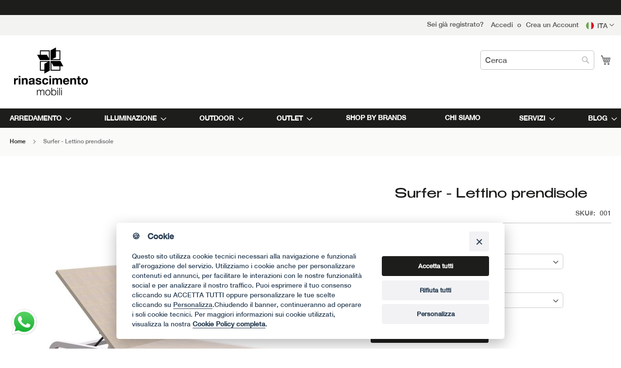

--- FILE ---
content_type: text/html; charset=UTF-8
request_url: https://www.rinascimentomobili.it/surfer-lettino-prendi-sole.html
body_size: 21260
content:
<!doctype html>
<html lang="it">
    <head prefix="og: http://ogp.me/ns# fb: http://ogp.me/ns/fb# product: http://ogp.me/ns/product#">
        <script>
    var BASE_URL = 'https\u003A\u002F\u002Fwww.rinascimentomobili.it\u002F';
    var require = {
        'baseUrl': 'https\u003A\u002F\u002Fwww.rinascimentomobili.it\u002Fstatic\u002Fversion1762191770\u002Ffrontend\u002FMeetweb\u002Frinascimento\u002Fit_IT'
    };</script>        <meta charset="utf-8"/>
<meta name="title" content="Surfer - Lettino prendi sole"/>
<meta name="description" content="Surfer - Lettino prendi sole "/>
<meta name="keywords" content="Surfer - Lettino prendi sole"/>
<meta name="robots" content="INDEX,FOLLOW"/>
<meta name="viewport" content="width=device-width, initial-scale=1"/>
<meta name="format-detection" content="telephone=no"/>
<title>Surfer - Lettino prendi sole</title>
<link  rel="stylesheet" type="text/css"  media="all" href="https://www.rinascimentomobili.it/static/version1762191770/frontend/Meetweb/rinascimento/it_IT/mage/calendar.css" />
<link  rel="stylesheet" type="text/css"  media="all" href="https://www.rinascimentomobili.it/static/version1762191770/frontend/Meetweb/rinascimento/it_IT/css/styles-m.css" />
<link  rel="stylesheet" type="text/css"  media="all" href="https://www.rinascimentomobili.it/static/version1762191770/frontend/Meetweb/rinascimento/it_IT/mage/gallery/gallery.css" />
<link  rel="stylesheet" type="text/css"  media="screen and (min-width: 768px)" href="https://www.rinascimentomobili.it/static/version1762191770/frontend/Meetweb/rinascimento/it_IT/css/styles-l.css" />
<link  rel="stylesheet" type="text/css"  media="print" href="https://www.rinascimentomobili.it/static/version1762191770/frontend/Meetweb/rinascimento/it_IT/css/print.css" />
<script  type="text/javascript"  src="https://www.rinascimentomobili.it/static/version1762191770/frontend/Meetweb/rinascimento/it_IT/requirejs/require.js"></script>
<script  type="text/javascript"  src="https://www.rinascimentomobili.it/static/version1762191770/frontend/Meetweb/rinascimento/it_IT/mage/requirejs/mixins.js"></script>
<script  type="text/javascript"  src="https://www.rinascimentomobili.it/static/version1762191770/frontend/Meetweb/rinascimento/it_IT/requirejs-config.js"></script>
<script  type="text/javascript"  src="https://www.rinascimentomobili.it/static/version1762191770/frontend/Meetweb/rinascimento/it_IT/Meetweb_PriceWithoutTaxDisplay/js/mw_pwtd.js"></script>
<link rel="preload" as="font" crossorigin="anonymous" href="https://www.rinascimentomobili.it/static/version1762191770/frontend/Meetweb/rinascimento/it_IT/fonts/Helvetica/HelveticaNeue-Medium.ttf" />
<link rel="preload" as="font" crossorigin="anonymous" href="https://www.rinascimentomobili.it/static/version1762191770/frontend/Meetweb/rinascimento/it_IT/fonts/Benzin/Benzin-Regular.ttf" />
<link rel="preload" as="font" crossorigin="anonymous" href="https://www.rinascimentomobili.it/static/version1762191770/frontend/Meetweb/rinascimento/it_IT/fonts/Benzin/Benzin-Bold.ttf" />
<link rel="preload" as="font" crossorigin="anonymous" href="https://www.rinascimentomobili.it/static/version1762191770/frontend/Meetweb/rinascimento/it_IT/fonts/Luma-Icons.woff2" />
<link  rel="icon" type="image/x-icon" href="https://www.rinascimentomobili.it/media/favicon/stores/1/cropped-FAVICON_B-32x32.png" />
<link  rel="shortcut icon" type="image/x-icon" href="https://www.rinascimentomobili.it/media/favicon/stores/1/cropped-FAVICON_B-32x32.png" />
<meta name="facebook-domain-verification" content="kktxn5pi07p2jwzck54y8usbiqfx9d" />            <script>
        require([
            'jquery'
        ], function ($) {

            function trackAddToCart(content_ids, content_name, content_category, value, eventId) {
                fbq('set', 'agent', 'magento2-0.0.0-1.4.5', '1472739549831546');
                fbq('track', 'AddToCart', {
                        source: "magento2",
                        pluginVersion: "1.4.5",
                        content_type: "product",
                        currency: "EUR",
                        content_ids: content_ids,
                        content_name: content_name,
                        content_category: content_category,
                        value: value
                    },
                    {
                        eventID: eventId
                    }
                );
            }

            var product_info_url = 'https://www.rinascimentomobili.it/fbe/Pixel/ProductInfoForAddToCart';

            $(document).on('ajax:addToCart', function (event, data) {
                var product_sku = data.sku;
                var form_key = jQuery("[name='form_key']").val();
                $.ajax({
                    url: product_info_url,
                    data: {
                        product_sku: product_sku,
                        form_key: form_key
                    },
                    type: 'post',
                    dataType: 'json',
                    success: function (res) {
                        trackAddToCart(
                            [res.id],
                            res.name,
                            res.content_category,
                            res.value,
                            res.event_id
                        );
                    }
                });
            });
        });
    </script>
    <!-- Meta Business Extension for Magento 2 -->
<!-- Meta Pixel Code -->
<script>
!function(f,b,e,v,n,t,s){if(f.fbq)return;n=f.fbq=function(){n.callMethod?
n.callMethod.apply(n,arguments):n.queue.push(arguments)};if(!f._fbq)f._fbq=n;
n.push=n;n.loaded=!0;n.version='2.0';n.queue=[];t=b.createElement(e);t.async=!0;
t.src=v;s=b.getElementsByTagName(e)[0];s.parentNode.insertBefore(t,s)}(window,
document,'script','//connect.facebook.net/en_US/fbevents.js');
    fbq(
  'init',
  '1472739549831546',
    {},
  {agent: 'magento2-0.0.0-1.4.5' }
);
fbq('track', 'PageView', {
  source: "magento2",
  pluginVersion: "1.4.5"
});
</script>
<noscript>
    <img height="1" width="1" style="display:none"
     src="https://www.facebook.com/tr?id=1472739549831546&ev=PageView&noscript=1&a=magento2-0.0.0-1.4.5" />
        </noscript>
<!-- End Meta Pixel Code -->
<!-- BEGIN GOOGLE ANALYTICS CODE -->
<script type="text/x-magento-init">
{
    "*": {
        "Meetweb_CookieConsent/js/google-analytics": {
            "isCookieRestrictionModeEnabled": 0,
            "currentWebsite": 1,
            "cookieName": "user_allowed_save_cookie",
            "ordersTrackingData": [],
            "pageTrackingData": {"optPageUrl":"","isAnonymizedIpActive":true,"accountId":"UA-134419374-1"}        }
    }
}
</script>
<!-- END GOOGLE ANALYTICS CODE -->
    <script type="text/x-magento-init">
        {
            "*": {
                "Magento_PageCache/js/form-key-provider": {}
            }
        }
    </script>


    <!-- BEGIN GOOGLE ANALYTICS 4 CODE -->
    <script type="text/x-magento-init">
    {
        "*": {
            "Meetweb_GoogleGtag/js/google-analytics": {"isCookieRestrictionModeEnabled":false,"currentWebsite":1,"cookieName":"user_allowed_save_cookie","pageTrackingData":{"optPageUrl":"","measurementId":"G-FYSNXK59SZ"},"ordersTrackingData":[],"googleAnalyticsAvailable":true}        }
    }
    </script>
    <!-- END GOOGLE ANALYTICS 4 CODE -->
<!-- Google Tag Manager -->
<script type="text/plain" data-cookiecategory="remarketing">(function(w,d,s,l,i){w[l]=w[l]||[];w[l].push({'gtm.start':
            new Date().getTime(),event:'gtm.js'});var f=d.getElementsByTagName(s)[0],
        j=d.createElement(s),dl=l!='dataLayer'?'&l='+l:'';j.async=true;j.src=
        'https://www.googletagmanager.com/gtm.js?id='+i+dl;f.parentNode.insertBefore(j,f);
    })(window,document,'script','dataLayer','GTM-5XVJ6RJW');</script>
<!-- End Google Tag Manager -->

<meta property="og:type" content="product" />
<meta property="og:title"
      content="Surfer&#x20;-&#x20;Lettino&#x20;prendisole" />
<meta property="og:image"
      content="https://www.rinascimentomobili.it/media/catalog/product/cache/b5d7381e4e0128461aca39369a197c58/l/e/lettino_surfer_roda_outdor_1.jpg" />
<meta property="og:description"
      content="" />
<meta property="og:url" content="https://www.rinascimentomobili.it/surfer-lettino-prendi-sole.html" />
    <meta property="product:price:amount" content="1"/>
    <meta property="product:price:currency"
      content="EUR"/>
    <!-- GTag Enabler -->
    <script type="text/plain" data-cookiecategory="analytics">
    require(['jquery'], function($) {
        console.log("analytics is active");
        window.dataLayer = window.dataLayer || [];
        function gtag(){dataLayer.push(arguments);}
        if (typeof gtag === "function") {
            console.debug("activating analytics");
            gtag('consent', 'update', {
                'analytics_storage': 'granted'
            });
        }else{
            console.error("Cannot find gtag");
        }
    });
</script>
    <script type="text/plain" data-cookiecategory="remarketing">
    require(['jquery'], function($) {
        console.log("remarketing is active");
        window.dataLayer = window.dataLayer || [];
        function gtag(){dataLayer.push(arguments);}
        if (typeof gtag === "function") {
            console.debug("activating remarketing");
            gtag('consent', 'update', {
                'remarketing': 'granted'
            });
        }else{
            console.error("Cannot find gtag");
        }
    });
</script>
    <!-- GTag Enabler -->
    </head>
    <body data-container="body"
          data-mage-init='{"loaderAjax": {}, "loader": { "icon": "https://www.rinascimentomobili.it/static/version1762191770/frontend/Meetweb/rinascimento/it_IT/images/loader-2.gif"}}'
        id="html-body" itemtype="http://schema.org/Product" itemscope="itemscope" class="page-product-configurable catalog-product-view product-surfer-lettino-prendi-sole page-layout-1column">
        
<script type="text/x-magento-init">
    {
        "*": {
            "Magento_PageBuilder/js/widget-initializer": {
                "config": {"[data-content-type=\"slider\"][data-appearance=\"default\"]":{"Magento_PageBuilder\/js\/content-type\/slider\/appearance\/default\/widget":false},"[data-content-type=\"map\"]":{"Magento_PageBuilder\/js\/content-type\/map\/appearance\/default\/widget":false},"[data-content-type=\"row\"]":{"Magento_PageBuilder\/js\/content-type\/row\/appearance\/default\/widget":false},"[data-content-type=\"tabs\"]":{"Magento_PageBuilder\/js\/content-type\/tabs\/appearance\/default\/widget":false},"[data-content-type=\"slide\"]":{"Magento_PageBuilder\/js\/content-type\/slide\/appearance\/default\/widget":{"buttonSelector":".pagebuilder-slide-button","showOverlay":"hover","dataRole":"slide"}},"[data-content-type=\"banner\"]":{"Magento_PageBuilder\/js\/content-type\/banner\/appearance\/default\/widget":{"buttonSelector":".pagebuilder-banner-button","showOverlay":"hover","dataRole":"banner"}},"[data-content-type=\"buttons\"]":{"Magento_PageBuilder\/js\/content-type\/buttons\/appearance\/inline\/widget":false},"[data-content-type=\"products\"][data-appearance=\"carousel\"]":{"Magento_PageBuilder\/js\/content-type\/products\/appearance\/carousel\/widget":false}},
                "breakpoints": {"desktop":{"label":"Desktop","stage":true,"default":true,"class":"desktop-switcher","icon":"Magento_PageBuilder::css\/images\/switcher\/switcher-desktop.svg","conditions":{"min-width":"1024px"},"options":{"products":{"default":{"slidesToShow":"5"}}}},"tablet":{"conditions":{"max-width":"1024px","min-width":"768px"},"options":{"products":{"default":{"slidesToShow":"4"},"continuous":{"slidesToShow":"3"}}}},"mobile":{"label":"Mobile","stage":true,"class":"mobile-switcher","icon":"Magento_PageBuilder::css\/images\/switcher\/switcher-mobile.svg","media":"only screen and (max-width: 768px)","conditions":{"max-width":"768px","min-width":"640px"},"options":{"products":{"default":{"slidesToShow":"3"}}}},"mobile-small":{"conditions":{"max-width":"640px"},"options":{"products":{"default":{"slidesToShow":"2"},"continuous":{"slidesToShow":"1"}}}}}            }
        }
    }
</script>

<script type="text/x-magento-init">
    {
        "*": {
            "mage/cookies": {
                "expires": null,
                "path": "\u002F",
                "domain": ".www.rinascimentomobili.it",
                "secure": false,
                "lifetime": "3600"
            }
        }
    }
</script>
    <noscript>
        <div class="message global noscript">
            <div class="content">
                <p>
                    <strong>I JavaScript sembrano essere disabilitati nel tuo browser.</strong>
                    <span>
                        Per una migliore esperienza sul nostro sito, assicurati di attivare i javascript nel tuo browser.                    </span>
                </p>
            </div>
        </div>
    </noscript>

<script>
    window.cookiesConfig = window.cookiesConfig || {};
    window.cookiesConfig.secure = true;
</script><script>    require.config({
        map: {
            '*': {
                wysiwygAdapter: 'mage/adminhtml/wysiwyg/tiny_mce/tinymce4Adapter'
            }
        }
    });</script><script>
    require.config({
        paths: {
            googleMaps: 'https\u003A\u002F\u002Fmaps.googleapis.com\u002Fmaps\u002Fapi\u002Fjs\u003Fv\u003D3\u0026key\u003D'
        },
        config: {
            'Magento_PageBuilder/js/utils/map': {
                style: ''
            },
            'Magento_PageBuilder/js/content-type/map/preview': {
                apiKey: '',
                apiKeyErrorMessage: 'You\u0020must\u0020provide\u0020a\u0020valid\u0020\u003Ca\u0020href\u003D\u0027https\u003A\u002F\u002Fwww.rinascimentomobili.it\u002Fadminhtml\u002Fsystem_config\u002Fedit\u002Fsection\u002Fcms\u002F\u0023cms_pagebuilder\u0027\u0020target\u003D\u0027_blank\u0027\u003EGoogle\u0020Maps\u0020API\u0020key\u003C\u002Fa\u003E\u0020to\u0020use\u0020a\u0020map.'
            },
            'Magento_PageBuilder/js/form/element/map': {
                apiKey: '',
                apiKeyErrorMessage: 'You\u0020must\u0020provide\u0020a\u0020valid\u0020\u003Ca\u0020href\u003D\u0027https\u003A\u002F\u002Fwww.rinascimentomobili.it\u002Fadminhtml\u002Fsystem_config\u002Fedit\u002Fsection\u002Fcms\u002F\u0023cms_pagebuilder\u0027\u0020target\u003D\u0027_blank\u0027\u003EGoogle\u0020Maps\u0020API\u0020key\u003C\u002Fa\u003E\u0020to\u0020use\u0020a\u0020map.'
            },
        }
    });
</script>

<script>
    require.config({
        shim: {
            'Magento_PageBuilder/js/utils/map': {
                deps: ['googleMaps']
            }
        }
    });
</script>

<script type="text/x-magento-init">
    {
        "*": {
            "Meetweb_CookieConsent/js/cookieconsent" : {"cookie_policy_url":null,"modaltext":{"title":null,"description":null,"primary_btn":null,"secondary_btn":null,"reject_btn":null},"modalsettings":{"title":null,"save_settings_btn":null,"accept_all_btn":null,"reject_all_btn":null},"blocks":[{"title":null,"description":null},{"title":"Cookie tecnici","description":"I cookie necessari contribuiscono a rendere fruibile il sito web abilitandone funzionalit\u00e0 di base quali la navigazione sulle pagine e l'accesso alle aree protette del sito. Il sito web non \u00e8 in grado di funzionare correttamente senza questi cookie.","toggle":{"value":"magento","enabled":true,"readonly":true}},{"title":"Cookie analitici","description":"I cookie statistici sono utilizzati dai proprietari di siti web per comprendere le modalit\u00e0 con cui i visitatori interagiscono con i siti web raccogliendo e riportando informazioni in modo anonimo.","toggle":{"value":"analytics","enabled":true,"readonly":false}},{"title":"Cookie remarketing","description":"I cookie di remarketing tracciano gli articoli e i prodotti di acquisto che vengono visualizzati dagli utenti al fine di suggerirli attraverso attivit\u00e0 di remarketing su diverse piattaforme.","toggle":{"value":"remarketing","enabled":true,"readonly":false}}]}        }
    }
</script>
<!-- Google Tag Manager (noscript) -->
<noscript><iframe src="https://www.googletagmanager.com/ns.html?id=GTM-5XVJ6RJW"
                  height="0" width="0" style="display:none;visibility:hidden"></iframe></noscript>
<!-- End Google Tag Manager (noscript) -->
<div class="page-wrapper">
<button id="btnScrollToTop" class="btn btn-primary">
    <svg aria-hidden="true" focusable="false" width="20" height="20" role="img" xmlns="http://www.w3.org/2000/svg" viewBox="0 0 320 512">
        <path fill="currentColor" d="M177 159.7l136 136c9.4 9.4 9.4 24.6 0 33.9l-22.6 22.6c-9.4 9.4-24.6 9.4-33.9 0L160 255.9l-96.4 96.4c-9.4 9.4-24.6 9.4-33.9 0L7 329.7c-9.4-9.4-9.4-24.6 0-33.9l136-136c9.4-9.5 24.6-9.5 34-.1z"></path>
    </svg>
</button>
<div class="pre-header">

<div class="container">
    <div class="row">
        <div class="col">
                    </div>
    </div>
</div>

</div><header class="page-header"><div class="panel wrapper"><div class="panel header"><a class="action skip contentarea"
   href="#contentarea">
    <span>
        Salta al contenuto    </span>
</a>
        <div class="switcher  language switcher-language" data-ui-id="language-switcher" id="switcher-language">
        <strong class="label switcher-label"><span>Lingua</span></strong>
        <div class="actions dropdown options switcher-options">
            <div class="action toggle switcher-trigger"
                 id="switcher-language-trigger"
                 data-mage-init='{"dropdown":{}}'
                 data-toggle="dropdown"
                 data-trigger-keypress-button="true">
                <strong class="view-default">
                    <span>ITA</span>
                </strong>
            </div>
            <ul class="dropdown switcher-dropdown"
                data-target="dropdown">
                                                            <li class="view-eng switcher-option">
                            <a href="https://www.rinascimentomobili.it/stores/store/redirect/___store/eng/___from_store/default/uenc/aHR0cHM6Ly93d3cucmluYXNjaW1lbnRvbW9iaWxpLml0L3N1cmZlci1sZXR0aW5vLXByZW5kaS1zb2xlLmh0bWw_X19fc3RvcmU9ZW5n/">
                                ENG                            </a>
                        </li>
                                                                                    </ul>
        </div>
    </div>
<ul class="header links">    <li class="greet welcome" data-bind="scope: 'customer'">
        <!-- ko if: customer().fullname  -->
        <span class="logged-in"
              data-bind="text: new String('Benvenuto, %1!').replace('%1', customer().fullname)">
        </span>
        <!-- /ko -->
        <!-- ko ifnot: customer().fullname  -->
        <span class="not-logged-in"
              data-bind="html: 'Sei&#x20;gi&#xE0;&#x20;registrato&#x3F;'"></span>
                <!-- /ko -->
    </li>
    <script type="text/x-magento-init">
    {
        "*": {
            "Magento_Ui/js/core/app": {
                "components": {
                    "customer": {
                        "component": "Magento_Customer/js/view/customer"
                    }
                }
            }
        }
    }
    </script>
<li class="link authorization-link" data-label="o">
    <a href="https://www.rinascimentomobili.it/customer/account/login/referer/aHR0cHM6Ly93d3cucmluYXNjaW1lbnRvbW9iaWxpLml0L3N1cmZlci1sZXR0aW5vLXByZW5kaS1zb2xlLmh0bWw%2C/"        >Accedi</a>
</li>
<li><a href="https://www.rinascimentomobili.it/customer/account/create/" id="idj8C1iTIK" >Crea un Account</a></li></ul></div></div><div class="header content"><span data-action="toggle-nav" class="action nav-toggle"><span>Toggle Nav</span></span>
<a
    class="logo"
    href="https://www.rinascimentomobili.it/"
    title=""
    aria-label="store logo">
    <img src="https://www.rinascimentomobili.it/static/version1762191770/frontend/Meetweb/rinascimento/it_IT/images/logo.png"
         title=""
         alt=""
            width="170"            height="100"    />
</a>

<div data-block="minicart" class="minicart-wrapper">
    <a class="action showcart" href="https://www.rinascimentomobili.it/checkout/cart/"
       data-bind="scope: 'minicart_content'">
        <span class="text">Carrello</span>
        <span class="counter qty empty"
              data-bind="css: { empty: !!getCartParam('summary_count') == false && !isLoading() },
               blockLoader: isLoading">
            <span class="counter-number"><!-- ko text: getCartParam('summary_count') --><!-- /ko --></span>
            <span class="counter-label">
            <!-- ko if: getCartParam('summary_count') -->
                <!-- ko text: getCartParam('summary_count') --><!-- /ko -->
                <!-- ko i18n: 'items' --><!-- /ko -->
            <!-- /ko -->
            </span>
        </span>
    </a>
            <div class="block block-minicart"
             data-role="dropdownDialog"
             data-mage-init='{"dropdownDialog":{
                "appendTo":"[data-block=minicart]",
                "triggerTarget":".showcart",
                "timeout": "2000",
                "closeOnMouseLeave": false,
                "closeOnEscape": true,
                "triggerClass":"active",
                "parentClass":"active",
                "buttons":[]}}'>
            <div id="minicart-content-wrapper" data-bind="scope: 'minicart_content'">
                <!-- ko template: getTemplate() --><!-- /ko -->
            </div>
                    </div>
        <script>window.checkout = {"shoppingCartUrl":"https:\/\/www.rinascimentomobili.it\/checkout\/cart\/","checkoutUrl":"https:\/\/www.rinascimentomobili.it\/checkout\/","updateItemQtyUrl":"https:\/\/www.rinascimentomobili.it\/checkout\/sidebar\/updateItemQty\/","removeItemUrl":"https:\/\/www.rinascimentomobili.it\/checkout\/sidebar\/removeItem\/","imageTemplate":"Magento_Catalog\/product\/image_with_borders","baseUrl":"https:\/\/www.rinascimentomobili.it\/","minicartMaxItemsVisible":5,"websiteId":"1","maxItemsToDisplay":10,"storeId":"1","storeGroupId":"1","customerLoginUrl":"https:\/\/www.rinascimentomobili.it\/customer\/account\/login\/referer\/aHR0cHM6Ly93d3cucmluYXNjaW1lbnRvbW9iaWxpLml0L3N1cmZlci1sZXR0aW5vLXByZW5kaS1zb2xlLmh0bWw%2C\/","isRedirectRequired":false,"autocomplete":"off","captcha":{"user_login":{"isCaseSensitive":false,"imageHeight":50,"imageSrc":"","refreshUrl":"https:\/\/www.rinascimentomobili.it\/captcha\/refresh\/","isRequired":false,"timestamp":1768985904}}}</script>    <script type="text/x-magento-init">
    {
        "[data-block='minicart']": {
            "Magento_Ui/js/core/app": {"components":{"minicart_content":{"children":{"subtotal.container":{"children":{"subtotal":{"children":{"subtotal.totals":{"config":{"display_cart_subtotal_incl_tax":0,"display_cart_subtotal_excl_tax":0,"template":"Magento_Tax\/checkout\/minicart\/subtotal\/totals"},"children":{"subtotal.totals.msrp":{"component":"Magento_Msrp\/js\/view\/checkout\/minicart\/subtotal\/totals","config":{"displayArea":"minicart-subtotal-hidden","template":"Magento_Msrp\/checkout\/minicart\/subtotal\/totals"}}},"component":"Magento_Tax\/js\/view\/checkout\/minicart\/subtotal\/totals"}},"component":"uiComponent","config":{"template":"Magento_Checkout\/minicart\/subtotal"}}},"component":"uiComponent","config":{"displayArea":"subtotalContainer"}},"item.renderer":{"component":"Magento_Checkout\/js\/view\/cart-item-renderer","config":{"displayArea":"defaultRenderer","template":"Magento_Checkout\/minicart\/item\/default"},"children":{"item.image":{"component":"Magento_Catalog\/js\/view\/image","config":{"template":"Magento_Catalog\/product\/image","displayArea":"itemImage"}},"checkout.cart.item.price.sidebar":{"component":"uiComponent","config":{"template":"Magento_Checkout\/minicart\/item\/price","displayArea":"priceSidebar"}}}},"extra_info":{"component":"uiComponent","config":{"displayArea":"extraInfo"}},"promotion":{"component":"uiComponent","config":{"displayArea":"promotion"}}},"config":{"itemRenderer":{"default":"defaultRenderer","simple":"defaultRenderer","virtual":"defaultRenderer"},"template":"Magento_Checkout\/minicart\/content"},"component":"Magento_Checkout\/js\/view\/minicart"}},"types":[]}        },
        "*": {
            "Magento_Ui/js/block-loader": "https\u003A\u002F\u002Fwww.rinascimentomobili.it\u002Fstatic\u002Fversion1762191770\u002Ffrontend\u002FMeetweb\u002Frinascimento\u002Fit_IT\u002Fimages\u002Floader\u002D1.gif"
        }
    }
    </script>
</div>
<div class="block block-search">
    <div class="block block-title"><strong>Search</strong></div>
    <div class="block block-content">
        <form class="form minisearch" id="search_mini_form"
              action="https://www.rinascimentomobili.it/catalogsearch/result/" method="get">
            <div class="field search">
                <label class="label" for="search" data-role="minisearch-label">
                    <span>Search</span>
                </label>
                <div class="control">
                    <input id="search"
                           data-mage-init='{
                            "quickSearch": {
                                "formSelector": "#search_mini_form",
                                "url": "https://www.rinascimentomobili.it/search/ajax/suggest/",
                                "destinationSelector": "#search_autocomplete",
                                "minSearchLength": "3"
                            }
                        }'
                           type="text"
                           name="q"
                           value=""
                           placeholder="Cerca"
                           class="input-text"
                           maxlength="128"
                           role="combobox"
                           aria-haspopup="false"
                           aria-autocomplete="both"
                           autocomplete="off"
                           aria-expanded="false"/>
                    <div id="search_autocomplete" class="search-autocomplete"></div>
                    <div class="nested">
    <a class="action advanced" href="https://www.rinascimentomobili.it/catalogsearch/advanced/" data-action="advanced-search">
        Ricerca avanzata    </a>
</div>
                </div>
            </div>
            <div class="actions">
                <button type="submit"
                        title="Search"
                        class="action search"
                        aria-label="Search"
                >
                    <span>Search</span>
                </button>
            </div>
        </form>
    </div>
</div>
<ul class="compare wrapper"><li class="item link compare" data-bind="scope: 'compareProducts'" data-role="compare-products-link">
    <a class="action compare no-display" title="Confronta&#x20;Prodotti"
       data-bind="attr: {'href': compareProducts().listUrl}, css: {'no-display': !compareProducts().count}"
    >
        Confronta Prodotti        <span class="counter qty" data-bind="text: compareProducts().countCaption"></span>
    </a>
</li>
<script type="text/x-magento-init">
{"[data-role=compare-products-link]": {"Magento_Ui/js/core/app": {"components":{"compareProducts":{"component":"Magento_Catalog\/js\/view\/compare-products"}}}}}
</script>
</ul></div></header>    <div class="sections nav-sections">
                <div class="section-items nav-sections-items"
             data-mage-init='{"tabs":{"openedState":"active"}}'>
                                            <div class="section-item-title nav-sections-item-title"
                     data-role="collapsible">
                    <a class="nav-sections-item-switch"
                       data-toggle="switch" href="#store.menu">
                        Menu                    </a>
                </div>
                <div class="section-item-content nav-sections-item-content"
                     id="store.menu"
                     data-role="content">
                    
<nav class="navigation" data-action="navigation">
    <ul data-mw="meetweb" data-mage-init='{"menu":{"responsive":true, "expanded":true, "position":{"my":"left top","at":"left bottom"}}}'>
        <li  class="level0 nav-1 category-item first level-top parent"><a href="https://www.rinascimentomobili.it/arredamento.html"  class="level-top" ><span>Arredamento</span></a><ul class="level0 submenu"><li  class="level1 nav-1-1 category-item first"><a href="https://www.rinascimentomobili.it/arredamento/cucine.html" ><span>Cucine</span></a></li><li  class="level1 nav-1-2 category-item parent"><a href="https://www.rinascimentomobili.it/arredamento/zona-giorno.html" ><span>Zona Giorno</span></a><ul class="level1 submenu"><li  class="level2 nav-1-2-1 category-item first"><a href="https://www.rinascimentomobili.it/arredamento/zona-giorno/divani.html" ><span>Divani</span></a></li><li  class="level2 nav-1-2-2 category-item"><a href="https://www.rinascimentomobili.it/arredamento/zona-giorno/librerie-e-pareti-attrezzate.html" ><span>Librerie e Pareti Attrezzate</span></a></li><li  class="level2 nav-1-2-3 category-item"><a href="https://www.rinascimentomobili.it/arredamento/zona-giorno/poltrone.html" ><span>Poltrone e chaise loungue</span></a></li><li  class="level2 nav-1-2-4 category-item"><a href="https://www.rinascimentomobili.it/arredamento/zona-giorno/pouf.html" ><span>Pouf</span></a></li><li  class="level2 nav-1-2-5 category-item last"><a href="https://www.rinascimentomobili.it/arredamento/zona-giorno/tavolini.html" ><span>Tavolini</span></a></li></ul></li><li  class="level1 nav-1-3 category-item parent"><a href="https://www.rinascimentomobili.it/arredamento/zona-pranzo.html" ><span>Zona Pranzo</span></a><ul class="level1 submenu"><li  class="level2 nav-1-3-1 category-item first"><a href="https://www.rinascimentomobili.it/arredamento/zona-pranzo/tavoli.html" ><span>Tavoli</span></a></li><li  class="level2 nav-1-3-2 category-item"><a href="https://www.rinascimentomobili.it/arredamento/zona-pranzo/sedie.html" ><span>Sedie</span></a></li><li  class="level2 nav-1-3-3 category-item"><a href="https://www.rinascimentomobili.it/arredamento/zona-pranzo/madie-e-mobili-contenitori.html" ><span>Madie e mobili contenitori</span></a></li><li  class="level2 nav-1-3-4 category-item last"><a href="https://www.rinascimentomobili.it/arredamento/zona-pranzo/sgabelli.html" ><span>Sgabelli</span></a></li></ul></li><li  class="level1 nav-1-4 category-item parent"><a href="https://www.rinascimentomobili.it/arredamento/zona-notte.html" ><span>Zona Notte</span></a><ul class="level1 submenu"><li  class="level2 nav-1-4-1 category-item first"><a href="https://www.rinascimentomobili.it/arredamento/zona-notte/armadi-e-cabine-armadio.html" ><span>Armadi e Cabine Armadio</span></a></li><li  class="level2 nav-1-4-2 category-item"><a href="https://www.rinascimentomobili.it/arredamento/zona-notte/letti.html" ><span>Letti</span></a></li><li  class="level2 nav-1-4-3 category-item last"><a href="https://www.rinascimentomobili.it/arredamento/zona-notte/como-e-comodini.html" ><span>Comò e comodini</span></a></li></ul></li><li  class="level1 nav-1-5 category-item parent"><a href="https://www.rinascimentomobili.it/arredamento/complementi-arredo.html" ><span>Complementi Arredo</span></a><ul class="level1 submenu"><li  class="level2 nav-1-5-1 category-item first"><a href="https://www.rinascimentomobili.it/arredamento/complementi-arredo/specchi.html" ><span>Specchi</span></a></li><li  class="level2 nav-1-5-2 category-item"><a href="https://www.rinascimentomobili.it/arredamento/complementi-arredo/panche.html" ><span>Panche</span></a></li><li  class="level2 nav-1-5-3 category-item"><a href="https://www.rinascimentomobili.it/arredamento/complementi-arredo/consolle.html" ><span>Consolle</span></a></li><li  class="level2 nav-1-5-4 category-item"><a href="https://www.rinascimentomobili.it/arredamento/complementi-arredo/tappeti.html" ><span>Tappeti</span></a></li><li  class="level2 nav-1-5-5 category-item last"><a href="https://www.rinascimentomobili.it/arredamento/complementi-arredo/orologi-da-parete.html" ><span>Orologi da parete</span></a></li></ul></li><li  class="level1 nav-1-6 category-item parent"><a href="https://www.rinascimentomobili.it/arredamento/area-ufficio.html" ><span>Area Ufficio</span></a><ul class="level1 submenu"><li  class="level2 nav-1-6-1 category-item first"><a href="https://www.rinascimentomobili.it/arredamento/area-ufficio/scrivanie.html" ><span>Scrivanie e scrittoi</span></a></li><li  class="level2 nav-1-6-2 category-item last"><a href="https://www.rinascimentomobili.it/arredamento/area-ufficio/poltrone-e-sedie-da-ufficio.html" ><span>Poltrone e sedie da ufficio</span></a></li></ul></li><li  class="level1 nav-1-7 category-item last"><a href="https://www.rinascimentomobili.it/arredamento/porte.html" ><span>Porte</span></a></li></ul></li><li  class="level0 nav-2 category-item level-top parent"><a href="https://www.rinascimentomobili.it/illuminazione.html"  class="level-top" ><span>Illuminazione</span></a><ul class="level0 submenu"><li  class="level1 nav-2-1 category-item first"><a href="https://www.rinascimentomobili.it/illuminazione/lampade-da-tavolo.html" ><span>Lampade da tavolo</span></a></li><li  class="level1 nav-2-2 category-item"><a href="https://www.rinascimentomobili.it/illuminazione/lampade-a-sospensione.html" ><span>Lampade a sospensione</span></a></li><li  class="level1 nav-2-3 category-item"><a href="https://www.rinascimentomobili.it/illuminazione/lampade-da-terra.html" ><span>Lampade da terra</span></a></li><li  class="level1 nav-2-4 category-item"><a href="https://www.rinascimentomobili.it/illuminazione/lampade-da-parete-soffitto.html" ><span>Lampade da parete/soffitto</span></a></li><li  class="level1 nav-2-5 category-item last"><a href="https://www.rinascimentomobili.it/illuminazione/lampade-da-esterno.html" ><span>Lampade da esterno</span></a></li></ul></li><li  class="level0 nav-3 category-item level-top parent"><a href="https://www.rinascimentomobili.it/outdoor.html"  class="level-top" ><span>Outdoor</span></a><ul class="level0 submenu"><li  class="level1 nav-3-1 category-item first"><a href="https://www.rinascimentomobili.it/outdoor/tavoli-tavolini-sedie-sgabelli-outdoor.html" ><span>Tavoli, Tavolini, Sedie e Sgabelli da esterno</span></a></li><li  class="level1 nav-3-2 category-item"><a href="https://www.rinascimentomobili.it/outdoor/divani-poltrone-pouf-outdoor.html" ><span>Divani, Poltrone e Pouf da esterno</span></a></li><li  class="level1 nav-3-3 category-item"><a href="https://www.rinascimentomobili.it/outdoor/lettini-sdraio-outdoor.html" ><span>Lettini e Sdraio da esterno</span></a></li><li  class="level1 nav-3-4 category-item"><a href="https://www.rinascimentomobili.it/outdoor/ombrelloni-e-coperture-outdoor.html" ><span>Ombrelloni e Coperture da esterno</span></a></li><li  class="level1 nav-3-5 category-item"><a href="https://www.rinascimentomobili.it/outdoor/tappeti-outdoor.html" ><span>Tappeti</span></a></li><li  class="level1 nav-3-6 category-item last"><a href="https://www.rinascimentomobili.it/outdoor/pergole-e-gazebi.html" ><span>Pergole e Gazebi</span></a></li></ul></li><li  class="level0 nav-4 category-item last level-top parent"><a href="https://www.rinascimentomobili.it/outlet.html"  class="level-top" ><span>Outlet</span></a><ul class="level0 submenu"><li  class="level1 nav-4-1 category-item first"><a href="https://www.rinascimentomobili.it/outlet/cucine-outlet.html" ><span>Cucine</span></a></li><li  class="level1 nav-4-2 category-item parent"><a href="https://www.rinascimentomobili.it/outlet/zona-giorno.html" ><span>Zona Giorno</span></a><ul class="level1 submenu"><li  class="level2 nav-4-2-1 category-item first"><a href="https://www.rinascimentomobili.it/outlet/zona-giorno/divani-outlet.html" ><span>Divani</span></a></li><li  class="level2 nav-4-2-2 category-item"><a href="https://www.rinascimentomobili.it/outlet/zona-giorno/librerie-e-pareti-attrezzate-outlet.html" ><span>Librerie e Pareti Attrezzate</span></a></li><li  class="level2 nav-4-2-3 category-item"><a href="https://www.rinascimentomobili.it/outlet/zona-giorno/poltrone-outlet.html" ><span>Poltrone e chaise loungue</span></a></li><li  class="level2 nav-4-2-4 category-item"><a href="https://www.rinascimentomobili.it/outlet/zona-giorno/pouf.html" ><span>Pouf</span></a></li><li  class="level2 nav-4-2-5 category-item last"><a href="https://www.rinascimentomobili.it/outlet/zona-giorno/tavolini-outlet.html" ><span>Tavolini</span></a></li></ul></li><li  class="level1 nav-4-3 category-item parent"><a href="https://www.rinascimentomobili.it/outlet/zona-pranzo.html" ><span>Zona Pranzo</span></a><ul class="level1 submenu"><li  class="level2 nav-4-3-1 category-item first"><a href="https://www.rinascimentomobili.it/outlet/zona-pranzo/tavoli-outlet.html" ><span>Tavoli</span></a></li><li  class="level2 nav-4-3-2 category-item"><a href="https://www.rinascimentomobili.it/outlet/zona-pranzo/sedie-outlet.html" ><span>Sedie</span></a></li><li  class="level2 nav-4-3-3 category-item"><a href="https://www.rinascimentomobili.it/outlet/zona-pranzo/madie-e-mobili-contenitori-outlet.html" ><span>Madie e Mobili Contenitori</span></a></li><li  class="level2 nav-4-3-4 category-item last"><a href="https://www.rinascimentomobili.it/outlet/zona-pranzo/sgabelli-outlet.html" ><span>Sgabelli</span></a></li></ul></li><li  class="level1 nav-4-4 category-item parent"><a href="https://www.rinascimentomobili.it/outlet/zona-notte.html" ><span>Zona Notte</span></a><ul class="level1 submenu"><li  class="level2 nav-4-4-1 category-item first"><a href="https://www.rinascimentomobili.it/outlet/zona-notte/armadi-e-cabine-armadio-outlet.html" ><span>Armadi e Cabine Armadio</span></a></li><li  class="level2 nav-4-4-2 category-item"><a href="https://www.rinascimentomobili.it/outlet/zona-notte/letti-outlet.html" ><span>Letti</span></a></li><li  class="level2 nav-4-4-3 category-item last"><a href="https://www.rinascimentomobili.it/outlet/zona-notte/como-e-comodini-outlet.html" ><span>Comò e Comodini</span></a></li></ul></li><li  class="level1 nav-4-5 category-item parent"><a href="https://www.rinascimentomobili.it/outlet/complementi-arredo.html" ><span>Complementi Arredo</span></a><ul class="level1 submenu"><li  class="level2 nav-4-5-1 category-item first"><a href="https://www.rinascimentomobili.it/outlet/complementi-arredo/specchi-outlet.html" ><span>Specchi</span></a></li><li  class="level2 nav-4-5-2 category-item"><a href="https://www.rinascimentomobili.it/outlet/complementi-arredo/panche.html" ><span>Panche</span></a></li><li  class="level2 nav-4-5-3 category-item"><a href="https://www.rinascimentomobili.it/outlet/complementi-arredo/consolle-outlet.html" ><span>Consolle</span></a></li><li  class="level2 nav-4-5-4 category-item"><a href="https://www.rinascimentomobili.it/outlet/complementi-arredo/tappeti-outlet.html" ><span>Tappeti</span></a></li><li  class="level2 nav-4-5-5 category-item last"><a href="https://www.rinascimentomobili.it/outlet/complementi-arredo/orologi-da-parete.html" ><span>Orologi da parete</span></a></li></ul></li><li  class="level1 nav-4-6 category-item parent"><a href="https://www.rinascimentomobili.it/outlet/area-ufficio.html" ><span>Area Ufficio</span></a><ul class="level1 submenu"><li  class="level2 nav-4-6-1 category-item first"><a href="https://www.rinascimentomobili.it/outlet/area-ufficio/scrivanie-outlet.html" ><span>Scrivanie e scrittoi</span></a></li><li  class="level2 nav-4-6-2 category-item last"><a href="https://www.rinascimentomobili.it/outlet/area-ufficio/poltrone-e-sedie-da-ufficio.html" ><span>Poltrone e sedie da ufficio</span></a></li></ul></li><li  class="level1 nav-4-7 category-item"><a href="https://www.rinascimentomobili.it/outlet/camerette-per-ragazzi.html" ><span>Camerette per ragazzi</span></a></li><li  class="level1 nav-4-8 category-item"><a href="https://www.rinascimentomobili.it/outlet/porte-outlet.html" ><span>Porte</span></a></li><li  class="level1 nav-4-9 category-item"><a href="https://www.rinascimentomobili.it/outlet/illuminazione-outlet.html" ><span>Illuminazione</span></a></li><li  class="level1 nav-4-10 category-item"><a href="https://www.rinascimentomobili.it/outlet/outdoor-outlet.html" ><span>Outdoor</span></a></li><li  class="level1 nav-4-11 category-item last parent"><a href="https://www.rinascimentomobili.it/outlet/classico.html" ><span>Classico</span></a><ul class="level1 submenu"><li  class="level2 nav-4-11-1 category-item first"><a href="https://www.rinascimentomobili.it/outlet/classico/cucine.html" ><span>Cucine</span></a></li><li  class="level2 nav-4-11-2 category-item"><a href="https://www.rinascimentomobili.it/outlet/classico/zona-giorno.html" ><span>Zona giorno</span></a></li><li  class="level2 nav-4-11-3 category-item"><a href="https://www.rinascimentomobili.it/outlet/classico/zona-notte.html" ><span>Zona notte</span></a></li><li  class="level2 nav-4-11-4 category-item"><a href="https://www.rinascimentomobili.it/outlet/classico/complementi-d-arredo.html" ><span>Complementi d&#039;arredo</span></a></li><li  class="level2 nav-4-11-5 category-item"><a href="https://www.rinascimentomobili.it/outlet/classico/illuminazione.html" ><span>Illuminazione</span></a></li><li  class="level2 nav-4-11-6 category-item last"><a href="https://www.rinascimentomobili.it/outlet/classico/area-ufficio.html" ><span>Area ufficio</span></a></li></ul></li></ul></li>        
        <!-- Aggiungo il blocco da backoffice per i link custom -->
        <div data-content-type="html" data-appearance="default" data-element="main" data-decoded="true"><li class="level0 level-top ui-menu-item">
    <a href="/brands" class="level-top ui-corner-all" role="menu-item">
        <span>Shop by Brands</span>
    </a>
</li>
<li class="level0 level-top ui-menu-item">
    <a href="/chi-siamo" class="level-top ui-corner-all" role="menu-item">
        <span>Chi siamo</span>
    </a>
</li>
<li class="level0 level-top ui-menu-item parent">
    <a href="#" class="level-top ui-corner-all" role="menu-item">
        <span>Servizi</span>
    </a>
    <ul class="level0 submenu">
        <li class="level1">
            <a href="/servizi-per-i-clienti">
                <span>Per i Clienti</span>
            </a>
        </li>
        <li class="level1">
            <a href="/servizi-per-architetti">
                <span>Per gli Architetti</span>
            </a>
        </li>
    </ul>
</li>
<li class="level0 level-top ui-menu-item parent">
    <a href="#" class="level-top ui-corner-all" role="menu-item">
        <span>Blog</span>
    </a>
    <ul class="level0 submenu">
        <li class="level1">
            <a href="/regali-per-la-casa-oggetti-design-per-natale-e-altre-occasioni">
                <span>Rinascimento Magazine</span>
            </a>
        </li>
        <li class="level1">
            <a href="/realizzazioni">
                <span>Realizzazioni</span>
            </a>
        </li>
    </ul>
</li></div>    </ul>
</nav>

<script>

    document.addEventListener("DOMContentLoaded", function(event) {

        let navigation = document.getElementById("store.menu");
        // Recupero il menu con attributo custom inseritp nel .phtml non generato dinamicamente in js
        let menu = navigation.querySelector("[data-mw=meetweb]");
        // Recupero Div inutile generato dal builder
        let divBuilder = navigation.querySelector("[data-content-type=html]");
        // Recupero tutti i miei Link inseriti da backoffice
        let customLinks = divBuilder.querySelectorAll(".ui-menu-item");
        // Sposto i miei Custom Links dell'ul principale rendoli fratelli e non più figli.
            customLinks.forEach( element => menu.appendChild(element));
            //Rimuovo Div del builder
            divBuilder.remove();
    });

</script>
                </div>
                                            <div class="section-item-title nav-sections-item-title"
                     data-role="collapsible">
                    <a class="nav-sections-item-switch"
                       data-toggle="switch" href="#store.links">
                        Account                    </a>
                </div>
                <div class="section-item-content nav-sections-item-content"
                     id="store.links"
                     data-role="content">
                    <!-- Account links -->                </div>
                                            <div class="section-item-title nav-sections-item-title"
                     data-role="collapsible">
                    <a class="nav-sections-item-switch"
                       data-toggle="switch" href="#store.settings">
                        Impostazioni                    </a>
                </div>
                <div class="section-item-content nav-sections-item-content"
                     id="store.settings"
                     data-role="content">
                            <div class="switcher  language switcher-language" data-ui-id="language-switcher" id="switcher-language-nav">
        <strong class="label switcher-label"><span>Lingua</span></strong>
        <div class="actions dropdown options switcher-options">
            <div class="action toggle switcher-trigger"
                 id="switcher-language-trigger-nav"
                 data-mage-init='{"dropdown":{}}'
                 data-toggle="dropdown"
                 data-trigger-keypress-button="true">
                <strong class="view-default">
                    <span>ITA</span>
                </strong>
            </div>
            <ul class="dropdown switcher-dropdown"
                data-target="dropdown">
                                                            <li class="view-eng switcher-option">
                            <a href="https://www.rinascimentomobili.it/stores/store/redirect/___store/eng/___from_store/default/uenc/aHR0cHM6Ly93d3cucmluYXNjaW1lbnRvbW9iaWxpLml0L3N1cmZlci1sZXR0aW5vLXByZW5kaS1zb2xlLmh0bWw_X19fc3RvcmU9ZW5n/">
                                ENG                            </a>
                        </li>
                                                                                    </ul>
        </div>
    </div>
                </div>
                    </div>
    </div>
<div class="breadcrumbs-container"><div class="breadcrumbs"></div>
<script type="text/x-magento-init">
    {
        ".breadcrumbs": {
            "breadcrumbs": {"categoryUrlSuffix":".html","useCategoryPathInUrl":0,"product":"Surfer - Lettino prendisole"}        }
    }
</script>
</div><main id="maincontent" class="page-main"><a id="contentarea" tabindex="-1"></a>
<div class="page messages"><div data-placeholder="messages"></div>
<div data-bind="scope: 'messages'">
    <!-- ko if: cookieMessages && cookieMessages.length > 0 -->
    <div aria-atomic="true" role="alert" data-bind="foreach: { data: cookieMessages, as: 'message' }" class="messages">
        <div data-bind="attr: {
            class: 'message-' + message.type + ' ' + message.type + ' message',
            'data-ui-id': 'message-' + message.type
        }">
            <div data-bind="html: $parent.prepareMessageForHtml(message.text)"></div>
        </div>
    </div>
    <!-- /ko -->

    <!-- ko if: messages().messages && messages().messages.length > 0 -->
    <div aria-atomic="true" role="alert" class="messages" data-bind="foreach: {
        data: messages().messages, as: 'message'
    }">
        <div data-bind="attr: {
            class: 'message-' + message.type + ' ' + message.type + ' message',
            'data-ui-id': 'message-' + message.type
        }">
            <div data-bind="html: $parent.prepareMessageForHtml(message.text)"></div>
        </div>
    </div>
    <!-- /ko -->
</div>
<script type="text/x-magento-init">
    {
        "*": {
            "Magento_Ui/js/core/app": {
                "components": {
                        "messages": {
                            "component": "Magento_Theme/js/view/messages"
                        }
                    }
                }
            }
    }
</script>
</div><div class="columns"><div class="column main"><div class="product-info-main"><div class="page-title-wrapper&#x20;product">
    <h1 class="page-title"
                >
        <span class="base" data-ui-id="page-title-wrapper" itemprop="name">Surfer - Lettino prendisole</span>    </h1>
    </div>
<div class="product-info-price"><div class="price-box price-final_price" data-role="priceBox" data-product-id="6665" data-price-box="product-id-6665"><span class="normal-price">
    </span>


</div><div class="product-info-stock-sku">
            <div class="stock available mw-available-animation-background" title="Disponibilita&#x27;">
            <span>Disponibile</span>
        </div>
    <div class="availability only configurable-variation-qty" title="Qt&#xE0;">
    Solo <strong>%1</strong> rimasto/i</div>

<div class="product attribute sku">
            <strong class="type">SKU</strong>
        <div class="value" itemprop="sku">001</div>
</div>
</div></div>
<div class="product-add-form">
    <form data-product-sku="001"
          action="https://www.rinascimentomobili.it/checkout/cart/add/uenc/aHR0cHM6Ly93d3cucmluYXNjaW1lbnRvbW9iaWxpLml0L3N1cmZlci1sZXR0aW5vLXByZW5kaS1zb2xlLmh0bWw%2C/product/6665/" method="post"
          id="product_addtocart_form" enctype="multipart/form-data">
        <input type="hidden" name="product" value="6665" />
        <input type="hidden" name="selected_configurable_option" value="" />
        <input type="hidden" name="related_product" id="related-products-field" value="" />
        <input type="hidden" name="item"  value="6665" />
        <input name="form_key" type="hidden" value="HQtHw0EFTkqvRhPU" />                                    
                    <div class="product-options-wrapper" id="product-options-wrapper" data-hasrequired="&#x2A;&#x20;Campi&#x20;obbligatori">
    <div class="fieldset" tabindex="0">
        
            <div class="field configurable required">
            <label class="label" for="attribute147">
                <span>Versione</span>
            </label>
            <div class="control">
                <select name="super_attribute[147]"
                        data-selector="super_attribute[147]"
                        data-validate="{required:true}"
                        id="attribute147"
                        class="super-attribute-select">
                    <option value="">Scegli un&#039;opzione...</option>
                </select>
            </div>
        </div>
        <script type="text/x-magento-init">
        {
            "#product_addtocart_form": {
                "configurable": {
                    "spConfig": {"attributes":{"147":{"id":"147","code":"versione","label":"Versione","options":[{"id":"765","label":"Opzione A - Smoke, graphite IMO","products":["6673"]},{"id":"766","label":"Opzione B - Milk, clay IMO","products":["6674"]}],"position":"0"}},"template":"<%- data.price %>\u00a0\u20ac","currencyFormat":"%s\u00a0\u20ac","optionPrices":{"6673":{"baseOldPrice":{"amount":0.81967113114754},"oldPrice":{"amount":1},"basePrice":{"amount":0.81967113114754},"finalPrice":{"amount":1},"tierPrices":[],"msrpPrice":{"amount":0}},"6674":{"baseOldPrice":{"amount":0.81967113114754},"oldPrice":{"amount":1},"basePrice":{"amount":0.81967113114754},"finalPrice":{"amount":1},"tierPrices":[],"msrpPrice":{"amount":0}}},"priceFormat":{"pattern":"%s\u00a0\u20ac","precision":2,"requiredPrecision":2,"decimalSymbol":",","groupSymbol":".","groupLength":3,"integerRequired":false},"prices":{"baseOldPrice":{"amount":0.81967113114754},"oldPrice":{"amount":1},"basePrice":{"amount":0.81967113114754},"finalPrice":{"amount":1}},"productId":"6665","chooseText":"Scegli un'opzione...","images":{"6673":[{"thumb":"https:\/\/www.rinascimentomobili.it\/media\/catalog\/product\/cache\/df87225cd33f6fbe45ec07f70449d3c6\/l\/e\/lettino_surfer_roda_outdor_2_1.jpg","img":"https:\/\/www.rinascimentomobili.it\/media\/catalog\/product\/cache\/af15a65175fca76e963d41edc5c7f8f6\/l\/e\/lettino_surfer_roda_outdor_2_1.jpg","full":"https:\/\/www.rinascimentomobili.it\/media\/catalog\/product\/cache\/bb5b3ce4c1081a4ec852465099434cba\/l\/e\/lettino_surfer_roda_outdor_2_1.jpg","caption":null,"position":"1","isMain":true,"type":"image","videoUrl":null}],"6674":[{"thumb":"https:\/\/www.rinascimentomobili.it\/media\/catalog\/product\/cache\/df87225cd33f6fbe45ec07f70449d3c6\/l\/e\/lettino_surfer_roda_outdor_1_1.jpg","img":"https:\/\/www.rinascimentomobili.it\/media\/catalog\/product\/cache\/af15a65175fca76e963d41edc5c7f8f6\/l\/e\/lettino_surfer_roda_outdor_1_1.jpg","full":"https:\/\/www.rinascimentomobili.it\/media\/catalog\/product\/cache\/bb5b3ce4c1081a4ec852465099434cba\/l\/e\/lettino_surfer_roda_outdor_1_1.jpg","caption":null,"position":"1","isMain":true,"type":"image","videoUrl":null}]},"index":{"6673":{"147":"765"},"6674":{"147":"766"}},"channel":"website","salesChannelCode":"base","sku":{"6673":"001-Opzione A - Smoke, graphite IMO","6674":"001-Opzione B - Milk, clay IMO"}},
                    "gallerySwitchStrategy": "prepend"
                }
            },
            "*" : {
                "Magento_ConfigurableProduct/js/catalog-add-to-cart": {}
            }
        }
    </script>

<script>
require([
    'jquery',
], function($){

//<![CDATA[
    $.extend(true, $, {
        calendarConfig: {
            dayNames: ["domenica","luned\u00ec","marted\u00ec","mercoled\u00ec","gioved\u00ec","venerd\u00ec","sabato"],
            dayNamesMin: ["dom","lun","mar","mer","gio","ven","sab"],
            monthNames: ["gennaio","febbraio","marzo","aprile","maggio","giugno","luglio","agosto","settembre","ottobre","novembre","dicembre"],
            monthNamesShort: ["gen","feb","mar","apr","mag","giu","lug","ago","set","ott","nov","dic"],
            infoTitle: 'Informazioni\u0020sul\u0020calendario',
            firstDay: 1,
            closeText: 'Chiudi',
            currentText: 'Vai\u0020ad\u0020oggi',
            prevText: 'Precedente',
            nextText: 'Successivo',
            weekHeader: 'WK',
            timeText: 'Orario',
            hourText: 'Ora',
            minuteText: 'Minuto',
            dateFormat: "D, d M yy", // $.datepicker.RFC_2822
            showOn: 'button',
            showAnim: '',
            changeMonth: true,
            changeYear: true,
            buttonImageOnly: null,
            buttonImage: null,
            showButtonPanel: true,
            showWeek: true,
            timeFormat: '',
            showTime: false,
            showHour: false,
            showMinute: false
        }
    });

    enUS = {"m":{"wide":["January","February","March","April","May","June","July","August","September","October","November","December"],"abbr":["Jan","Feb","Mar","Apr","May","Jun","Jul","Aug","Sep","Oct","Nov","Dec"]}}; // en_US locale reference
//]]>

});</script>
<script type="text/x-magento-init">
    {
        "#product_addtocart_form": {
            "priceOptions": {
                "optionConfig": {"1842":{"18748":{"prices":{"oldPrice":{"amount":0,"adjustments":[]},"basePrice":{"amount":0},"finalPrice":{"amount":0}},"type":"fixed","name":"materassino"},"18749":{"prices":{"oldPrice":{"amount":0,"adjustments":[]},"basePrice":{"amount":0},"finalPrice":{"amount":0}},"type":"fixed","name":"nessun materassino"}}},
                "controlContainer": ".field",
                "priceHolderSelector": "[data-product-id='6665'][data-role=priceBox]"
            }
        }
    }
</script>
            
<div class="field required">
    <label class="label" for="select_1842">
        <span>Materassino opzionale</span>
    </label>
    <div class="control">
        <select name="options[1842]" id="select_1842" class=" required product-custom-option admin__control-select" title=""  data-selector="options[1842]"><option value="" >-- Seleziona --</option><option value="18748"  price="0" >materassino </option><option value="18749"  price="0" >nessun materassino </option></select>                                </div>
</div>
        </div>
</div>
<div class="product-options-bottom">
        
<div id="instant-purchase" data-bind="scope:'instant-purchase'">
    <!-- ko template: getTemplate() --><!-- /ko -->
</div>
<script type="text/x-magento-init">
    {
        "#instant-purchase": {
            "Magento_Ui/js/core/app": {"components":{"instant-purchase":{"component":"Magento_InstantPurchase\/js\/view\/instant-purchase","config":{"template":"Magento_InstantPurchase\/instant-purchase","buttonText":"Instant Purchase","purchaseUrl":"https:\/\/www.rinascimentomobili.it\/instantpurchase\/button\/placeOrder\/"}}}}        }
    }
</script>
<script type="text/x-magento-init">
    {
        "#product_addtocart_form": {
            "Magento_Catalog/js/validate-product": {}
        }
    }
</script>
<div class="container-request-price">
    <form id="request-price-form" name="request-price-form" action="#" class="request-price-form">
        <input type="hidden" id="product" name="product" value="6665">
        <input type="hidden" id="is_outlet" name="is_outlet" value="0">
        <fieldset class="fieldset">
            <legend class="legend"><span>Richiedi prezzo</span> <span class="request-price-close">x</span></legend>
            <br>
            <div class="field field-name-firstname required">
                <div class="control">
                    <input type="text" id="name" name="name" placeholder="Nome *" value="" title="Nome" class="input-text required-entry" data-validate="{required:true}" autocomplete="on" aria-required="true">
                </div>
            </div>

            <div class="field field-name-firstname required">
                <div class="control">
                    <input type="email" id="email" name="email" placeholder="Email *" value="" title="Email" class="input-text required-entry validate-email" data-validate="{required:true, 'validate-email':true}" autocomplete="on" aria-required="true">
                </div>
            </div>

            <div class="field field-name-firstname required">
                <div class="control">
                    <input type="text" id="telephone" name="telephone" placeholder="Telefono *" value="" title="Telefono" class="required-entry input-text" autocomplete="off" aria-required="true">
                </div>
            </div>

            <div class="field field-name-firstname required">
                <div class="control">
                    <input type="text" id="country" name="country" placeholder="Nazione *" value="" title="Nazione" class="required-entry input-text" data-validate="{required:true}" autocomplete="on" aria-required="true">
                </div>
            </div>

            <div class="field field-name-firstname required">
                <div class="control">
                    <input type="text" id="city" name="city" placeholder="Città *" value="" title="Città" class="required-entry input-text" data-validate="{required:true}" autocomplete="on" aria-required="true">
                </div>
            </div>

            <div class="field field-name-firstname required">
                <div class="control">
                    <input type="text" id="streetaddress" name="streetaddress" placeholder="Indirizzo *" value="" title="Indirizzo" class="required-entry input-text" data-validate="{required:true}" autocomplete="on" aria-required="true">
                </div>
            </div>

            <div class="field field-name-firstname required">
                <div class="control">
                    <textarea class="required-entry input-text" id="message" name="message" placeholder="Messaggio"></textarea>
                </div>
            </div>
        </fieldset>
    </form>
</div>
<div class="box-tocart" data-mage-init='{"hideprice": {"start": "hidepriceform"}}'>
    <button type="button" title="Richiedi prezzo" class="action primary tocart send-request-price" id="request-price" data-url="https://www.rinascimentomobili.it/hideprice/index/send/">
        <span>Richiedi prezzo</span>
    </button>
</div>
</div>
                    </form>
</div>

<script type="text/x-magento-init">
    {
        "[data-role=priceBox][data-price-box=product-id-6665]": {
            "priceBox": {
                "priceConfig":  {"productId":6665,"priceFormat":{"pattern":"%s\u00a0\u20ac","precision":2,"requiredPrecision":2,"decimalSymbol":",","groupSymbol":".","groupLength":3,"integerRequired":false},"prices":{"baseOldPrice":{"amount":0.81967113114754,"adjustments":[]},"oldPrice":{"amount":1,"adjustments":[]},"basePrice":{"amount":0.81967113114754,"adjustments":[]},"finalPrice":{"amount":1,"adjustments":[]}},"idSuffix":"_clone","tierPrices":[],"calculationAlgorithm":"TOTAL_BASE_CALCULATION","optionTemplate":"<%= data.label %><% if (data.finalPrice.value) { %> +<%= data.finalPrice.formatted %> (Tasse escl: <%= data.basePrice.formatted %>)<% } %>"}            }
        }
    }
</script>
<div class="product-social-links"><div class="product-addto-links" data-role="add-to-links">
        <a href="#"
       class="action towishlist"
       data-post='{"action":"https:\/\/www.rinascimentomobili.it\/wishlist\/index\/add\/","data":{"product":6665,"uenc":"aHR0cHM6Ly93d3cucmluYXNjaW1lbnRvbW9iaWxpLml0L3N1cmZlci1sZXR0aW5vLXByZW5kaS1zb2xlLmh0bWw,"}}'
       data-action="add-to-wishlist"><span>Aggiungi alla lista desideri</span></a>
<script type="text/x-magento-init">
    {
        "body": {
            "addToWishlist": {"productType":"configurable"}        }
    }
</script>

<a href="#" data-post='{"action":"https:\/\/www.rinascimentomobili.it\/catalog\/product_compare\/add\/","data":{"product":"6665","uenc":"aHR0cHM6Ly93d3cucmluYXNjaW1lbnRvbW9iaWxpLml0L3N1cmZlci1sZXR0aW5vLXByZW5kaS1zb2xlLmh0bWw,"}}'
        data-role="add-to-links"
        class="action tocompare"><span>Aggiungi al confronto</span></a>

</div>
</div>
</div><div class="product media"><a id="gallery-prev-area" tabindex="-1"></a>
<div class="action-skip-wrapper"><a class="action skip gallery-next-area"
   href="#gallery-next-area">
    <span>
        Vai alla fine della galleria di immagini    </span>
</a>
</div>

<div class="gallery-placeholder _block-content-loading" data-gallery-role="gallery-placeholder">
    <img
        alt="main product photo"
        class="gallery-placeholder__image"
        src="https://www.rinascimentomobili.it/media/catalog/product/cache/af15a65175fca76e963d41edc5c7f8f6/l/e/lettino_surfer_roda_outdor_1.jpg"
    />
</div>

<script type="text/x-magento-init">
    {
        "[data-gallery-role=gallery-placeholder]": {
            "mage/gallery/gallery": {
                "mixins":["magnifier/magnify"],
                "magnifierOpts": {"fullscreenzoom":"20","top":"","left":"","width":"","height":"","eventType":"hover","enabled":false,"mode":"outside"},
                "data": [{"thumb":"https:\/\/www.rinascimentomobili.it\/media\/catalog\/product\/cache\/df87225cd33f6fbe45ec07f70449d3c6\/l\/e\/lettino_surfer_roda_outdor_1.jpg","img":"https:\/\/www.rinascimentomobili.it\/media\/catalog\/product\/cache\/af15a65175fca76e963d41edc5c7f8f6\/l\/e\/lettino_surfer_roda_outdor_1.jpg","full":"https:\/\/www.rinascimentomobili.it\/media\/catalog\/product\/cache\/bb5b3ce4c1081a4ec852465099434cba\/l\/e\/lettino_surfer_roda_outdor_1.jpg","caption":"Surfer - Lettino prendisole","position":"1","isMain":true,"type":"image","videoUrl":null},{"thumb":"https:\/\/www.rinascimentomobili.it\/media\/catalog\/product\/cache\/df87225cd33f6fbe45ec07f70449d3c6\/l\/e\/lettino_surfer_roda_outdor_2.jpg","img":"https:\/\/www.rinascimentomobili.it\/media\/catalog\/product\/cache\/af15a65175fca76e963d41edc5c7f8f6\/l\/e\/lettino_surfer_roda_outdor_2.jpg","full":"https:\/\/www.rinascimentomobili.it\/media\/catalog\/product\/cache\/bb5b3ce4c1081a4ec852465099434cba\/l\/e\/lettino_surfer_roda_outdor_2.jpg","caption":"Surfer - Lettino prendisole","position":"2","isMain":false,"type":"image","videoUrl":null},{"thumb":"https:\/\/www.rinascimentomobili.it\/media\/catalog\/product\/cache\/df87225cd33f6fbe45ec07f70449d3c6\/l\/e\/lettino_surfer_roda_outdor_3.jpg","img":"https:\/\/www.rinascimentomobili.it\/media\/catalog\/product\/cache\/af15a65175fca76e963d41edc5c7f8f6\/l\/e\/lettino_surfer_roda_outdor_3.jpg","full":"https:\/\/www.rinascimentomobili.it\/media\/catalog\/product\/cache\/bb5b3ce4c1081a4ec852465099434cba\/l\/e\/lettino_surfer_roda_outdor_3.jpg","caption":"Surfer - Lettino prendisole","position":"3","isMain":false,"type":"image","videoUrl":null},{"thumb":"https:\/\/www.rinascimentomobili.it\/media\/catalog\/product\/cache\/df87225cd33f6fbe45ec07f70449d3c6\/l\/e\/lettino_surfer_roda_outdor_4.jpg","img":"https:\/\/www.rinascimentomobili.it\/media\/catalog\/product\/cache\/af15a65175fca76e963d41edc5c7f8f6\/l\/e\/lettino_surfer_roda_outdor_4.jpg","full":"https:\/\/www.rinascimentomobili.it\/media\/catalog\/product\/cache\/bb5b3ce4c1081a4ec852465099434cba\/l\/e\/lettino_surfer_roda_outdor_4.jpg","caption":"Surfer - Lettino prendisole","position":"4","isMain":false,"type":"image","videoUrl":null},{"thumb":"https:\/\/www.rinascimentomobili.it\/media\/catalog\/product\/cache\/df87225cd33f6fbe45ec07f70449d3c6\/l\/e\/lettino_surfer_roda_outdor_5.jpg","img":"https:\/\/www.rinascimentomobili.it\/media\/catalog\/product\/cache\/af15a65175fca76e963d41edc5c7f8f6\/l\/e\/lettino_surfer_roda_outdor_5.jpg","full":"https:\/\/www.rinascimentomobili.it\/media\/catalog\/product\/cache\/bb5b3ce4c1081a4ec852465099434cba\/l\/e\/lettino_surfer_roda_outdor_5.jpg","caption":"Surfer - Lettino prendisole","position":"5","isMain":false,"type":"image","videoUrl":null},{"thumb":"https:\/\/www.rinascimentomobili.it\/media\/catalog\/product\/cache\/df87225cd33f6fbe45ec07f70449d3c6\/l\/e\/lettino_surfer_roda_outdor_6.jpg","img":"https:\/\/www.rinascimentomobili.it\/media\/catalog\/product\/cache\/af15a65175fca76e963d41edc5c7f8f6\/l\/e\/lettino_surfer_roda_outdor_6.jpg","full":"https:\/\/www.rinascimentomobili.it\/media\/catalog\/product\/cache\/bb5b3ce4c1081a4ec852465099434cba\/l\/e\/lettino_surfer_roda_outdor_6.jpg","caption":"Surfer - Lettino prendisole","position":"6","isMain":false,"type":"image","videoUrl":null},{"thumb":"https:\/\/www.rinascimentomobili.it\/media\/catalog\/product\/cache\/df87225cd33f6fbe45ec07f70449d3c6\/l\/e\/lettino_surfer_roda_outdor_7.jpg","img":"https:\/\/www.rinascimentomobili.it\/media\/catalog\/product\/cache\/af15a65175fca76e963d41edc5c7f8f6\/l\/e\/lettino_surfer_roda_outdor_7.jpg","full":"https:\/\/www.rinascimentomobili.it\/media\/catalog\/product\/cache\/bb5b3ce4c1081a4ec852465099434cba\/l\/e\/lettino_surfer_roda_outdor_7.jpg","caption":"Surfer - Lettino prendisole","position":"7","isMain":false,"type":"image","videoUrl":null},{"thumb":"https:\/\/www.rinascimentomobili.it\/media\/catalog\/product\/cache\/df87225cd33f6fbe45ec07f70449d3c6\/l\/e\/lettino_surfer_roda_outdor_8.jpg","img":"https:\/\/www.rinascimentomobili.it\/media\/catalog\/product\/cache\/af15a65175fca76e963d41edc5c7f8f6\/l\/e\/lettino_surfer_roda_outdor_8.jpg","full":"https:\/\/www.rinascimentomobili.it\/media\/catalog\/product\/cache\/bb5b3ce4c1081a4ec852465099434cba\/l\/e\/lettino_surfer_roda_outdor_8.jpg","caption":"Surfer - Lettino prendisole","position":"8","isMain":false,"type":"image","videoUrl":null},{"thumb":"https:\/\/www.rinascimentomobili.it\/media\/catalog\/product\/cache\/df87225cd33f6fbe45ec07f70449d3c6\/l\/e\/lettino_surfer_roda_outdor_9.jpg","img":"https:\/\/www.rinascimentomobili.it\/media\/catalog\/product\/cache\/af15a65175fca76e963d41edc5c7f8f6\/l\/e\/lettino_surfer_roda_outdor_9.jpg","full":"https:\/\/www.rinascimentomobili.it\/media\/catalog\/product\/cache\/bb5b3ce4c1081a4ec852465099434cba\/l\/e\/lettino_surfer_roda_outdor_9.jpg","caption":"Surfer - Lettino prendisole","position":"9","isMain":false,"type":"image","videoUrl":null},{"thumb":"https:\/\/www.rinascimentomobili.it\/media\/catalog\/product\/cache\/df87225cd33f6fbe45ec07f70449d3c6\/l\/e\/lettino_surfer_roda_outdor_10.jpg","img":"https:\/\/www.rinascimentomobili.it\/media\/catalog\/product\/cache\/af15a65175fca76e963d41edc5c7f8f6\/l\/e\/lettino_surfer_roda_outdor_10.jpg","full":"https:\/\/www.rinascimentomobili.it\/media\/catalog\/product\/cache\/bb5b3ce4c1081a4ec852465099434cba\/l\/e\/lettino_surfer_roda_outdor_10.jpg","caption":"Surfer - Lettino prendisole","position":"10","isMain":false,"type":"image","videoUrl":null},{"thumb":"https:\/\/www.rinascimentomobili.it\/media\/catalog\/product\/cache\/df87225cd33f6fbe45ec07f70449d3c6\/l\/e\/lettino_surfer_roda_outdoor_finiture.jpg","img":"https:\/\/www.rinascimentomobili.it\/media\/catalog\/product\/cache\/af15a65175fca76e963d41edc5c7f8f6\/l\/e\/lettino_surfer_roda_outdoor_finiture.jpg","full":"https:\/\/www.rinascimentomobili.it\/media\/catalog\/product\/cache\/bb5b3ce4c1081a4ec852465099434cba\/l\/e\/lettino_surfer_roda_outdoor_finiture.jpg","caption":"Surfer - Lettino prendisole","position":"11","isMain":false,"type":"image","videoUrl":null}],
                "options": {"nav":"thumbs","loop":true,"keyboard":true,"arrows":true,"allowfullscreen":true,"showCaption":false,"width":700,"thumbwidth":88,"thumbheight":110,"height":700,"transitionduration":500,"transition":"slide","navarrows":true,"navtype":"slides","navdir":"horizontal"},
                "fullscreen": {"nav":"thumbs","loop":true,"navdir":"horizontal","navarrows":false,"navtype":"slides","arrows":true,"showCaption":false,"transitionduration":500,"transition":"slide"},
                 "breakpoints": {"mobile":{"conditions":{"max-width":"767px"},"options":{"options":{"nav":"dots"}}}}            }
        }
    }
</script>
<script type="text/x-magento-init">
    {
        "[data-gallery-role=gallery-placeholder]": {
            "Magento_ProductVideo/js/fotorama-add-video-events": {
                "videoData": [{"mediaType":"image","videoUrl":null,"isBase":true},{"mediaType":"image","videoUrl":null,"isBase":false},{"mediaType":"image","videoUrl":null,"isBase":false},{"mediaType":"image","videoUrl":null,"isBase":false},{"mediaType":"image","videoUrl":null,"isBase":false},{"mediaType":"image","videoUrl":null,"isBase":false},{"mediaType":"image","videoUrl":null,"isBase":false},{"mediaType":"image","videoUrl":null,"isBase":false},{"mediaType":"image","videoUrl":null,"isBase":false},{"mediaType":"image","videoUrl":null,"isBase":false},{"mediaType":"image","videoUrl":null,"isBase":false}],
                "videoSettings": [{"playIfBase":"0","showRelated":"0","videoAutoRestart":"0"}],
                "optionsVideoData": {"6673":[{"mediaType":"image","videoUrl":null,"isBase":true}],"6674":[{"mediaType":"image","videoUrl":null,"isBase":true}]}            }
        }
    }
</script>
<div class="action-skip-wrapper"><a class="action skip gallery-prev-area"
   href="#gallery-prev-area">
    <span>
        Vai all&#039;inizio della galleria di immagini    </span>
</a>
</div><a id="gallery-next-area" tabindex="-1"></a>
</div>    <div class="product info detailed">
                <div class="product data items" data-mage-init='{"tabs":{"openedState":"active"}}'>
                                                            <div class="data item title"
                     data-role="collapsible" id="tab-label-additional">
                    <a class="data switch"
                       tabindex="-1"
                       data-toggle="trigger"
                       href="#additional"
                       id="tab-label-additional-title">
                        Maggiori Informazioni                    </a>
                </div>
                <div class="data item content"
                     aria-labelledby="tab-label-additional-title" id="additional" data-role="content">
                        <div class="additional-attributes-wrapper table-wrapper mw-additional-attributes-width">
        <table class="data table additional-attributes" id="product-attribute-specs-table">
            <caption class="table-caption">Maggiori Informazioni</caption>
            <tbody>
                            <tr>
                    <th class="col label mw-additional-attributes-th" scope="row">Brand</th>
                    <td class="col data" data-th="Brand">Roda</td>
                </tr>
                        </tbody>
        </table>
    </div>
                </div>
                                            <div class="data item title"
                     data-role="collapsible" id="tab-label-tab">
                    <a class="data switch"
                       tabindex="-1"
                       data-toggle="trigger"
                       href="#tab"
                       id="tab-label-tab-title">
                        Allegati                    </a>
                </div>
                <div class="data item content"
                     aria-labelledby="tab-label-tab-title" id="tab" data-role="content">
                    
    <div class="mp-attachment-container">

    </div>
    <script type="text/javascript">
        require(['jquery'], function ($) {
            $('#tab .mp-attachment-container').append("<div class=\"mp-attachment-tab\">\n    Non ci sono allegati per questo prodotto.<\/div>\n<style>\n    .mp-attachment-tab {\n        margin-bottom: 25px;\n    }\n\n    .mp-attachment-tab ul {\n        list-style-type: none;\n        padding: 0;\n        margin: 0;\n    }\n\n    .mp-attachment-tab__item {\n        position: relative;\n        margin-bottom: 1.5rem;\n        margin-left: 10px;\n    }\n\n    .mp-attachment-tab__item img {\n        width: 25px;\n    }\n\n    .data.item.content .mp-attachment-tab__item__name {\n        position: absolute;\n        top: 14%;\n        font-size: 13px;\n        padding-left: 10px;\n    }\n\n    #mp-attachments-sidebar .block-content {\n        overflow: hidden;\n    }\n<\/style>\n");
        });
    </script>
                </div>
                    </div>
    </div>
<input name="form_key" type="hidden" value="HQtHw0EFTkqvRhPU" /><div id="authenticationPopup" data-bind="scope:'authenticationPopup', style: {display: 'none'}">
        <script>window.authenticationPopup = {"autocomplete":"off","customerRegisterUrl":"https:\/\/www.rinascimentomobili.it\/customer\/account\/create\/","customerForgotPasswordUrl":"https:\/\/www.rinascimentomobili.it\/customer\/account\/forgotpassword\/","baseUrl":"https:\/\/www.rinascimentomobili.it\/"}</script>    <!-- ko template: getTemplate() --><!-- /ko -->
    <script type="text/x-magento-init">
        {
            "#authenticationPopup": {
                "Magento_Ui/js/core/app": {"components":{"authenticationPopup":{"component":"Magento_Customer\/js\/view\/authentication-popup","children":{"messages":{"component":"Magento_Ui\/js\/view\/messages","displayArea":"messages"},"captcha":{"component":"Magento_Captcha\/js\/view\/checkout\/loginCaptcha","displayArea":"additional-login-form-fields","formId":"user_login","configSource":"checkout"},"amazon-button":{"component":"Amazon_Login\/js\/view\/login-button-wrapper","sortOrder":"0","displayArea":"additional-login-form-fields","config":{"tooltip":"Accedi in modo sicuro al nostro sito web utilizzando i dati Amazon di cui gi\u00e0 disponi.","componentDisabled":true}}}}}}            },
            "*": {
                "Magento_Ui/js/block-loader": "https\u003A\u002F\u002Fwww.rinascimentomobili.it\u002Fstatic\u002Fversion1762191770\u002Ffrontend\u002FMeetweb\u002Frinascimento\u002Fit_IT\u002Fimages\u002Floader\u002D1.gif"
            }
        }
    </script>
</div>
<script type="text/x-magento-init">
    {
        "*": {
            "Magento_Customer/js/section-config": {
                "sections": {"stores\/store\/switch":["*"],"stores\/store\/switchrequest":["*"],"directory\/currency\/switch":["*"],"*":["messages"],"customer\/account\/logout":["*","recently_viewed_product","recently_compared_product","persistent"],"customer\/account\/loginpost":["*"],"customer\/account\/createpost":["*"],"customer\/account\/editpost":["*"],"customer\/ajax\/login":["checkout-data","cart","captcha"],"catalog\/product_compare\/add":["compare-products"],"catalog\/product_compare\/remove":["compare-products"],"catalog\/product_compare\/clear":["compare-products"],"sales\/guest\/reorder":["cart"],"sales\/order\/reorder":["cart"],"checkout\/cart\/add":["cart","directory-data"],"checkout\/cart\/delete":["cart"],"checkout\/cart\/updatepost":["cart"],"checkout\/cart\/updateitemoptions":["cart"],"checkout\/cart\/couponpost":["cart"],"checkout\/cart\/estimatepost":["cart"],"checkout\/cart\/estimateupdatepost":["cart"],"checkout\/onepage\/saveorder":["cart","checkout-data","last-ordered-items"],"checkout\/sidebar\/removeitem":["cart"],"checkout\/sidebar\/updateitemqty":["cart"],"rest\/*\/v1\/carts\/*\/payment-information":["cart","last-ordered-items","captcha","instant-purchase"],"rest\/*\/v1\/guest-carts\/*\/payment-information":["cart","captcha"],"rest\/*\/v1\/guest-carts\/*\/selected-payment-method":["cart","checkout-data"],"rest\/*\/v1\/carts\/*\/selected-payment-method":["cart","checkout-data","instant-purchase"],"customer\/address\/*":["instant-purchase"],"customer\/account\/*":["instant-purchase"],"vault\/cards\/deleteaction":["instant-purchase"],"multishipping\/checkout\/overviewpost":["cart"],"paypal\/express\/placeorder":["cart","checkout-data"],"paypal\/payflowexpress\/placeorder":["cart","checkout-data"],"paypal\/express\/onauthorization":["cart","checkout-data"],"persistent\/index\/unsetcookie":["persistent"],"review\/product\/post":["review"],"wishlist\/index\/add":["wishlist"],"wishlist\/index\/remove":["wishlist"],"wishlist\/index\/updateitemoptions":["wishlist"],"wishlist\/index\/update":["wishlist"],"wishlist\/index\/cart":["wishlist","cart"],"wishlist\/index\/fromcart":["wishlist","cart"],"wishlist\/index\/allcart":["wishlist","cart"],"wishlist\/shared\/allcart":["wishlist","cart"],"wishlist\/shared\/cart":["cart"],"braintree\/paypal\/placeorder":["cart","checkout-data"],"braintree\/googlepay\/placeorder":["cart","checkout-data"]},
                "clientSideSections": ["checkout-data","cart-data","chatData"],
                "baseUrls": ["https:\/\/www.rinascimentomobili.it\/"],
                "sectionNames": ["messages","customer","compare-products","last-ordered-items","cart","directory-data","captcha","instant-purchase","loggedAsCustomer","persistent","review","wishlist","chatData","recently_viewed_product","recently_compared_product","product_data_storage","paypal-billing-agreement"]            }
        }
    }
</script>
<script type="text/x-magento-init">
    {
        "*": {
            "Magento_Customer/js/customer-data": {
                "sectionLoadUrl": "https\u003A\u002F\u002Fwww.rinascimentomobili.it\u002Fcustomer\u002Fsection\u002Fload\u002F",
                "expirableSectionLifetime": 60,
                "expirableSectionNames": ["cart","persistent"],
                "cookieLifeTime": "3600",
                "updateSessionUrl": "https\u003A\u002F\u002Fwww.rinascimentomobili.it\u002Fcustomer\u002Faccount\u002FupdateSession\u002F"
            }
        }
    }
</script>
<script type="text/x-magento-init">
    {
        "*": {
            "Magento_Customer/js/invalidation-processor": {
                "invalidationRules": {
                    "website-rule": {
                        "Magento_Customer/js/invalidation-rules/website-rule": {
                            "scopeConfig": {
                                "websiteId": "1"
                            }
                        }
                    }
                }
            }
        }
    }
</script>
<script type="text/x-magento-init">
    {
        "body": {
            "pageCache": {"url":"https:\/\/www.rinascimentomobili.it\/page_cache\/block\/render\/id\/6665\/","handles":["default","catalog_product_view","catalog_product_view_type_configurable","catalog_product_view_id_6665","catalog_product_view_sku_001"],"originalRequest":{"route":"catalog","controller":"product","action":"view","uri":"\/surfer-lettino-prendi-sole.html"},"versionCookieName":"private_content_version"}        }
    }
</script>

<script type="text/x-magento-init">
    {
        "body": {
            "requireCookie": {"noCookieUrl":"https:\/\/www.rinascimentomobili.it\/cookie\/index\/noCookies\/","triggers":[".action.towishlist"],"isRedirectCmsPage":true}        }
    }
</script>
<script type="text/x-magento-init">
    {
        "*": {
                "Magento_Catalog/js/product/view/provider": {
                    "data": {"items":{"6665":{"add_to_cart_button":{"post_data":"{\"action\":\"https:\\\/\\\/www.rinascimentomobili.it\\\/checkout\\\/cart\\\/add\\\/uenc\\\/%25uenc%25\\\/product\\\/6665\\\/\",\"data\":{\"product\":\"6665\",\"uenc\":\"%uenc%\"}}","url":"https:\/\/www.rinascimentomobili.it\/checkout\/cart\/add\/uenc\/%25uenc%25\/product\/6665\/","required_options":true},"add_to_compare_button":{"post_data":null,"url":"{\"action\":\"https:\\\/\\\/www.rinascimentomobili.it\\\/catalog\\\/product_compare\\\/add\\\/\",\"data\":{\"product\":\"6665\",\"uenc\":\"aHR0cHM6Ly93d3cucmluYXNjaW1lbnRvbW9iaWxpLml0L3N1cmZlci1sZXR0aW5vLXByZW5kaS1zb2xlLmh0bWw,\"}}","required_options":null},"price_info":{"final_price":1,"max_price":1,"max_regular_price":1,"minimal_regular_price":1,"special_price":null,"minimal_price":1,"regular_price":1,"formatted_prices":{"final_price":"<span class=\"price\">1,00\u00a0\u20ac<\/span>","max_price":"<span class=\"price\">1,00\u00a0\u20ac<\/span>","minimal_price":"<span class=\"price\">1,00\u00a0\u20ac<\/span>","max_regular_price":"<span class=\"price\">1,00\u00a0\u20ac<\/span>","minimal_regular_price":null,"special_price":null,"regular_price":"<span class=\"price\">1,00\u00a0\u20ac<\/span>"},"extension_attributes":{"msrp":{"msrp_price":"<span class=\"price\">0,00\u00a0\u20ac<\/span>","is_applicable":"","is_shown_price_on_gesture":"","msrp_message":"","explanation_message":"Our price is lower than the manufacturer&#039;s &quot;minimum advertised price.&quot; As a result, we cannot show you the price in catalog or the product page. <br><br> You have no obligation to purchase the product once you know the price. You can simply remove the item from your cart."},"tax_adjustments":{"final_price":0.81967113114754,"max_price":0.81967113114754,"max_regular_price":0.81967113114754,"minimal_regular_price":0.81967113114754,"special_price":0.81967113114754,"minimal_price":0.81967113114754,"regular_price":0.81967113114754,"formatted_prices":{"final_price":"<span class=\"price\">0,82\u00a0\u20ac<\/span>","max_price":"<span class=\"price\">0,82\u00a0\u20ac<\/span>","minimal_price":"<span class=\"price\">0,82\u00a0\u20ac<\/span>","max_regular_price":"<span class=\"price\">0,82\u00a0\u20ac<\/span>","minimal_regular_price":null,"special_price":"<span class=\"price\">0,82\u00a0\u20ac<\/span>","regular_price":"<span class=\"price\">0,82\u00a0\u20ac<\/span>"}},"weee_attributes":[],"weee_adjustment":"<span class=\"price\">1,00\u00a0\u20ac<\/span>"}},"images":[{"url":"https:\/\/www.rinascimentomobili.it\/media\/catalog\/product\/cache\/9f50b9dda8311c71f86b7cb1f999f2cb\/l\/e\/lettino_surfer_roda_outdor_1.jpg","code":"recently_viewed_products_grid_content_widget","height":300,"width":240,"label":"Surfer - Lettino prendisole","resized_width":240,"resized_height":300},{"url":"https:\/\/www.rinascimentomobili.it\/media\/catalog\/product\/cache\/8f9f2e72b681d74ea1638d6533b6eb79\/l\/e\/lettino_surfer_roda_outdor_1.jpg","code":"recently_viewed_products_list_content_widget","height":340,"width":270,"label":"Surfer - Lettino prendisole","resized_width":270,"resized_height":340},{"url":"https:\/\/www.rinascimentomobili.it\/media\/catalog\/product\/cache\/f73326f3b8e32cd852f88a24ea2933e4\/l\/e\/lettino_surfer_roda_outdor_1.jpg","code":"recently_viewed_products_images_names_widget","height":90,"width":75,"label":"Surfer - Lettino prendisole","resized_width":75,"resized_height":90},{"url":"https:\/\/www.rinascimentomobili.it\/media\/catalog\/product\/cache\/9f50b9dda8311c71f86b7cb1f999f2cb\/l\/e\/lettino_surfer_roda_outdor_1.jpg","code":"recently_compared_products_grid_content_widget","height":300,"width":240,"label":"Surfer - Lettino prendisole","resized_width":240,"resized_height":300},{"url":"https:\/\/www.rinascimentomobili.it\/media\/catalog\/product\/cache\/8f9f2e72b681d74ea1638d6533b6eb79\/l\/e\/lettino_surfer_roda_outdor_1.jpg","code":"recently_compared_products_list_content_widget","height":340,"width":270,"label":"Surfer - Lettino prendisole","resized_width":270,"resized_height":340},{"url":"https:\/\/www.rinascimentomobili.it\/media\/catalog\/product\/cache\/f73326f3b8e32cd852f88a24ea2933e4\/l\/e\/lettino_surfer_roda_outdor_1.jpg","code":"recently_compared_products_images_names_widget","height":90,"width":75,"label":"Surfer - Lettino prendisole","resized_width":75,"resized_height":90}],"url":"https:\/\/www.rinascimentomobili.it\/surfer-lettino-prendi-sole.html","id":6665,"name":"Surfer - Lettino prendisole","type":"configurable","is_salable":"1","store_id":1,"currency_code":"EUR","extension_attributes":{"review_html":"","wishlist_button":{"post_data":null,"url":"{\"action\":\"https:\\\/\\\/www.rinascimentomobili.it\\\/wishlist\\\/index\\\/add\\\/\",\"data\":{\"product\":6665,\"uenc\":\"aHR0cHM6Ly93d3cucmluYXNjaW1lbnRvbW9iaWxpLml0L3N1cmZlci1sZXR0aW5vLXByZW5kaS1zb2xlLmh0bWw,\"}}","required_options":null}},"is_available":true}},"store":"1","currency":"EUR","productCurrentScope":"website"}            }
        }
    }
</script>



<!-- APERTURA -->
<div class="block mw-related"
     data-mage-init='{"relatedProducts":{"relatedCheckbox":".related.checkbox"}}'
     data-limit="0"
     data-shuffle="0"
     data-shuffle-weighted="0">
    
                    <div class="block-title title">
                <strong id="block-mw-related-heading" role="heading"
                        aria-level="2">Prodotti correlati</strong>
            </div>

            
                <div class="block-content content" aria-labelledby="block-mw-related-heading">
                    <!-- Aggiungp pulsante seleziona tutti -->
                                            <div class="block-actions">
                            Controlla gli articoli da aggiungere al carrello oppure                            <button type="button" class="action select"
                                    data-role="select-all"><span>seleziona tutto</span></button>
                        </div>
                                        <!-- INIZIO iterazione prodotti -->
                    <div class="mw-products-grid__list row">
                                                                                                                                                                                                                
                            <!-- INIZIO singolo prodotto -->
                            <div class="mw-products-grid__item col-md-6 col-lg-3" id="product-item_6640" data-shuffle-group="">
                                <div class="product-item mw-products-grid__card">
                                    <div class="mw-products-grid__media-container">
                                        <a class="mw-products-grid__link" href="https://www.rinascimentomobili.it/roda-spool-divano-da-esterno.html"></a>
                                        <img class="mw-products-grid__img" src=" https://www.rinascimentomobili.it/media/catalog/product/cache/89f9369978e97d7d3960c3ce8dfbdf13/d/i/divano_spool_roda_outdoor_1.jpg" alt="Spool&#x20;-&#x20;Divano&#x20;da&#x20;esterno" loading="lazy">
                                    </div>

                                    <div class="mw-products-grid__details">
                                        <!-- NOME -->
                                        <h4 class="mw-products-grid__name" title="Spool&#x20;-&#x20;Divano&#x20;da&#x20;esterno">
                                            <a href="https://www.rinascimentomobili.it/roda-spool-divano-da-esterno.html">
                                                Spool&#x20;-&#x20;Divano&#x20;da&#x20;esterno                                            </a>
                                        </h4>
                                                                                    <small class="mw-products-grid__brand">
                                                Roda                                            </small>
                                                                                <!-- PREZZO-->
                                        
                                        
                                                                                    <div class="product-item-actions">
                                                                                                    <div class="actions-secondary" data-role="add-to-links">
                                                                                                                                                                                                                                </div>
                                                                                                                                                    <!-- INIZIO checkbox -->
                                                                                                        <!-- FINE checkbox -->
                                                                                            </div>
                                        

                                    </div>
                                </div>
                            </div>
                            <!-- FINE singolo prodotto -->
                                            </div>
                    <!-- FINE iterazione prodotti -->

                </div>

                        <!-- CHIUSURA -->
        </div>
                    <script type="text/x-magento-init">
            {
                "[data-role=tocart-form], .form.map.checkout": {
                    "catalogAddToCart": {
                        "product_sku": "Spool\u0020\u002D\u0020Divano\u0020da\u0020esterno"
                    }
                }
            }
            </script>
                </div></div></main><footer class="page-footer"><div class="footer-up"><div class="container container--external"><div class="row">
    <div class="col-md-12">
        <div class="partner-carousel">
                                <a href="https://www.rinascimentomobili.it/flos">
                        <img src="https://www.rinascimentomobili.it/media/magedelight/shopbyattribute/resized/x/attributelogo/FLOS-LOGO_OK_1.jpg" alt="Flos">
                    </a>
                                <a href="https://www.rinascimentomobili.it/poltronafrau">
                        <img src="https://www.rinascimentomobili.it/media/magedelight/shopbyattribute/resized/x/attributelogo/frau.jpeg" alt="Poltrona Frau">
                    </a>
                                <a href="https://www.rinascimentomobili.it/edra">
                        <img src="https://www.rinascimentomobili.it/media/magedelight/shopbyattribute/resized/x/attributelogo/edra.jpeg" alt="Edra">
                    </a>
                                <a href="https://www.rinascimentomobili.it/bbitalia">
                        <img src="https://www.rinascimentomobili.it/media/magedelight/shopbyattribute/resized/x/attributelogo/BB-ITALIA.jpeg" alt="B&B Italia">
                    </a>
                                <a href="https://www.rinascimentomobili.it/baxter">
                        <img src="https://www.rinascimentomobili.it/media/magedelight/shopbyattribute/resized/x/attributelogo/baxter-1.jpeg" alt="Baxter">
                    </a>
                                <a href="https://www.rinascimentomobili.it/rimadesio">
                        <img src="https://www.rinascimentomobili.it/media/magedelight/shopbyattribute/resized/x/attributelogo/rimadesio.jpeg" alt="Rimadesio">
                    </a>
                                <a href="https://www.rinascimentomobili.it/amini">
                        <img src="https://www.rinascimentomobili.it/media/magedelight/shopbyattribute/resized/x/attributelogo/amini_1.jpg" alt="Amini">
                    </a>
                                <a href="https://www.rinascimentomobili.it/corradi">
                        <img src="https://www.rinascimentomobili.it/media/magedelight/shopbyattribute/resized/x/attributelogo/CORRADI-WEB_1_.png" alt="Corradi">
                    </a>
                                <a href="https://www.rinascimentomobili.it/kartell">
                        <img src="https://www.rinascimentomobili.it/media/magedelight/shopbyattribute/resized/x/attributelogo/kartell.jpeg" alt="Kartell">
                    </a>
                                <a href="https://www.rinascimentomobili.it/cassina">
                        <img src="https://www.rinascimentomobili.it/media/magedelight/shopbyattribute/resized/x/attributelogo/cassina.jpg" alt="Cassina">
                    </a>
                                <a href="https://www.rinascimentomobili.it/lago">
                        <img src="https://www.rinascimentomobili.it/media/magedelight/shopbyattribute/resized/x/attributelogo/lago.jpeg" alt="LAGO">
                    </a>
                                <a href="https://www.rinascimentomobili.it/arclinea">
                        <img src="https://www.rinascimentomobili.it/media/magedelight/shopbyattribute/resized/x/attributelogo/Arclinea.jpeg" alt="Arclinea">
                    </a>
                                <a href="https://www.rinascimentomobili.it/poliform">
                        <img src="https://www.rinascimentomobili.it/media/magedelight/shopbyattribute/resized/x/attributelogo/poliform.jpeg" alt="Poliform">
                    </a>
                                <a href="https://www.rinascimentomobili.it/valcucine-1232">
                        <img src="https://www.rinascimentomobili.it/media/magedelight/shopbyattribute/resized/x/attributelogo/Valcucine.jpeg" alt="Valcucine">
                    </a>
                    </div>
    </div>
</div>
</div></div><div id="accordion-footer-down" class="footer-bottom"><div class="container container--external">
<div class="row">
    <div class="col-md-3">
        <div class="footer-accordion__title d-md-none" data-role="collapsible">
            <div data-role="trigger">
                <strong>Dati aziendali</strong>
                <span class="--icon-arrow-footer"></span>
            </div>
        </div>
        <div class="footer-accordion__content" data-role="content">
            <div data-content-type="html" data-appearance="default" data-element="main" data-decoded="true"><h5>Dove siamo/Contatti</h5>
<span class="d-block">SEDE OPERATIVA</span>
<span class="d-block">Volla Via Caduti di Nassiria (già Via Famiglietti) c/o Gall. Comm. SeDiciCasa, Napoli</span>
<span class="d-block">Tel: 081.773.11.13</span>
<span class="d-block">Tel: 081.774.17.87</span>
<span class="d-block">Tel/Fax: 081.773.64.11</span>
<span class="d-block span--empty"></span>
<span class="d-block">Via A.Volta, 36 (Ang. Parcheggio Brin), Napoli</span>
<span class="d-block">Tel: 081.554.00.51</span>
<span class="d-block">Fax: 081.563.14.00</span>
<span class="d-block span--empty"></span>
<span class="d-block">COMUNICAZIONI</span>
<span class="d-block"><a href="mailto:info2@rinascimentomobili.it">info2@rinascimentomobili.it</a></span>
<span class="d-block">Powered by
           <a href="https://www.meetweb.it/" target="_blank">Meetweb</a>
</span></div>        </div>
    </div>
    <div class="col-md-3">
        <div class="footer-accordion__title d-md-none" data-role="collapsible">
            <div data-role="trigger">
                <strong>Naviga</strong>
                <span class="--icon-arrow-footer"></span>
            </div>
        </div>
        <div class="footer-accordion__content" data-role="content">
            <div data-content-type="html" data-appearance="default" data-element="main" data-decoded="true"><h5>menu</h5>
<ul class="footer-list">
    <li class="footer-list__item">
        <a href="/">Homepage</a>
    </li>
    <li class="footer-list__item">
        <a href="/arredamento.html">Arredamento</a>
    </li>
    <li class="footer-list__item">
        <a href="/illuminazione.html">Illuminazione</a>
    </li>
    <li class="footer-list__item">
        <a href="/outdoor.html">Outdoor</a>
    </li>
    <li class="footer-list__item">
        <a href="/outlet.html">Outlet</a>
    </li>
    <li class="footer-list__item">
        <a href="/cucine">Cucine</a>
    </li>
    <li class="footer-list__item">
        <a href="/brands">Brands</a>
    </li>
<hr style="border-top:white;">
    <li class="footer-list__item">
        <a href="/servizi-per-i-clienti">Servizi per i clienti</a>
    </li>
    <li class="footer-list__item">
        <a href="/servizi-per-architetti">Servizi per gli architetti</a>
    </li>
    <li class="footer-list__item">
        <a href="/chi-siamo">Chi siamo</a>
    </li>
</ul></div>        </div>
    </div>
    <div class="col-md-3">
        <div class="footer-accordion__title d-md-none" data-role="collapsible">
            <div data-role="trigger">
                <strong>Termini e condizioni</strong>
                <span class="--icon-arrow-footer"></span>
            </div>
        </div>
        <div class="footer-accordion__content" data-role="content">
            <div data-content-type="html" data-appearance="default" data-element="main" data-decoded="true"><h5>e-shop</h5>
<ul class="footer-list">
    <li class="footer-list__item"><a href="/condizioni-di-vendita">Condizioni di vendita</a></li>
    <li class="footer-list__item"><a href="/spedizione-e-resi">Spedizione e resi</a></li>
    <li class="footer-list__item"><a href="https://ec.europa.eu/consumers/odr/main/index.cfm?event=main.home2.show&lng=IT">Risoluzione controversie</a></li>
    <li class="footer-list__item"><a href="/privacy-policy/">Privacy</a>
    <li class="footer-list__item"><a href="/cookies-policy">Cookies</a>
    <li class="footer-list__item"><a href="/contact">Contattaci</a></li>
</ul>

</div>        </div>
    </div>
    <div class="col-md-3">
        <div class="footer-accordion__title d-md-none" data-role="collapsible">
            <div data-role="trigger">
                <strong>Social</strong>
                <span class="--icon-arrow-footer"></span>
            </div>
        </div>
        <div class="footer-accordion__content" data-role="content">
            <div class="social-icon">
                <span>
                    <a href="https://www.facebook.com/rinascimentomobilisocial/" target="_blank">
                        <span class="mask-social" style="mask-image: url(https://www.rinascimentomobili.it/static/version1762191770/frontend/Meetweb/rinascimento/it_IT/Magento_Theme/images/footer/facebook.png); -webkit-mask-image: url(https://www.rinascimentomobili.it/static/version1762191770/frontend/Meetweb/rinascimento/it_IT/Magento_Theme/images/footer/facebook.png);"></span>
                    </a>
                </span>
                <span>
                    <a href="https://www.instagram.com/rinascimento_mobili/" target="_blank">
                        <span class="mask-social" style="mask-image: url(https://www.rinascimentomobili.it/static/version1762191770/frontend/Meetweb/rinascimento/it_IT/Magento_Theme/images/footer/instagram.png); -webkit-mask-image: url(https://www.rinascimentomobili.it/static/version1762191770/frontend/Meetweb/rinascimento/it_IT/Magento_Theme/images/footer/instagram.png);"></span>
                    </a>
                </span>
                <span>
                    <a href="https://www.youtube.com/c/RinascimentoMobiliSrlVolla/videos" target="_blank">
                        <span class="mask-social" style="mask-image: url(https://www.rinascimentomobili.it/static/version1762191770/frontend/Meetweb/rinascimento/it_IT/Magento_Theme/images/footer/youtube.png); -webkit-mask-image: url(https://www.rinascimentomobili.it/static/version1762191770/frontend/Meetweb/rinascimento/it_IT/Magento_Theme/images/footer/youtube.png);"></span>
                    </a>
                </span>
            </div>
            <div class="payment-icon">
                <img width="200" src="https://www.rinascimentomobili.it/static/version1762191770/frontend/Meetweb/rinascimento/it_IT/Magento_Theme/images/footer/payment-icon.png" loading="lazy" alt="payment_logo">
            </div>
        </div>

        <div class="mt-5 mw-reviews">

            <div class="mw-reviews__box">
                <div class="mw-reviews__up">
                    <div class="mw-reviews__header">
                        <h5 class="mw-reviews__title">Google Reviews</h5>
                    </div>
                    <div class="mw-reviews__stars">
                        <svg id="stars" style="display: none;" version="1.1">
                            <symbol id="stars-empty-star" viewBox="0 0 102 18" fill="#F1E8CA">
                                <path d="M9.5 14.25l-5.584 2.936 1.066-6.218L.465 6.564l6.243-.907L9.5 0l2.792 5.657 6.243.907-4.517 4.404 1.066 6.218" />
                            </symbol>
                            <symbol id="stars-full-star" viewBox="0 0 102 18" fill="#f7bb01">
                                <path d="M9.5 14.25l-5.584 2.936 1.066-6.218L.465 6.564l6.243-.907L9.5 0l2.792 5.657 6.243.907-4.517 4.404 1.066 6.218" />
                            </symbol>
                            <symbol id="stars-half-star" viewBox="0 0 102 18" fill="#f7bb01">
                                <use xlink:href="#stars-empty-star" />
                                <path d="M9.5 14.25l-5.584 2.936 1.066-6.218L.465 6.564l6.243-.907L9.5 0l2.792" />
                            </symbol>
                        </svg>

                        <div data-content-type="html" data-appearance="default" data-element="main" data-decoded="true"><!-- 4.5 -->
<svg aria-hidden="true" focusable="false" class="rating">
    <use xlink:href="#stars-full-star" />
    <use xlink:href="#stars-full-star" />
    <use xlink:href="#stars-full-star" />
    <use xlink:href="#stars-full-star" />
    <use xlink:href="#stars-half-star" />
</svg></div>
                    </div>
                    <div class="mw-reviews__data">
                        <div data-content-type="html" data-appearance="default" data-element="main" data-decoded="true"><p> <strong>4,8</strong> Stars | <strong>204</strong> recensioni </p></div>                    </div>
                </div>
                <div class="mw-reviews__footer">
                    <small class="d-block">Rinascimento mobili vorrebbe ricevere il tuo feedback</small>
                    <strong class="d-block">
                        <a href="https://g.page/r/CYCMfNZ8GmRcEB0/review" target="_blank">Pubblica una recensione nel nostro profilo.</a>
                    </strong>
                </div>
            </div>

        </div>
    </div>
</div>

<script>
    require([
        'jquery',
        'accordion',
        'matchMedia'],
        function ($) {

        mediaCheck({
            media: '(min-width: 768px)',
            // Passo alla versione Desktop
            entry: function () {
                let accordion = $('#accordion-footer-down');
                accordion.find('.footer-accordion__content').removeAttr("style");
            },
            // Passo alla versione Mobile
            exit: function (){
                $("#accordion-footer-down").accordion({
                    active: [-1],
                    collapsible: true,
                    openedState: "active"
                });
            },
        });
    });
</script>


</div></div></footer>    <script>
        fbq('set', 'agent', 'magento2-0.0.0-1.4.5', '1472739549831546');
        fbq('track', 'ViewContent', {
                source: "magento2",
                pluginVersion: "1.4.5",
                content_type: "product_group",
                content_ids: ["6665"]
                                , content_name: "Surfer - Lettino prendisole"
                                                , content_category: "Lettini e Sdraio da esterno"
                                                , value: 1                , currency: "EUR"
                            }
            , {
                eventID: "013c9c52-d47f-4883-b395-6447f3790358"
            }
        );
    </script>
    <script type="text/x-magento-init">
        {
            "*": {
                "Magento_Ui/js/core/app": {
                    "components": {
                        "storage-manager": {
                            "component": "Magento_Catalog/js/storage-manager",
                            "appendTo": "",
                            "storagesConfiguration" : {"recently_viewed_product":{"requestConfig":{"syncUrl":"https:\/\/www.rinascimentomobili.it\/catalog\/product\/frontend_action_synchronize\/"},"lifetime":"1000","allowToSendRequest":null},"recently_compared_product":{"requestConfig":{"syncUrl":"https:\/\/www.rinascimentomobili.it\/catalog\/product\/frontend_action_synchronize\/"},"lifetime":"1000","allowToSendRequest":null},"product_data_storage":{"updateRequestConfig":{"url":"https:\/\/www.rinascimentomobili.it\/rest\/default\/V1\/products-render-info"},"requestConfig":{"syncUrl":"https:\/\/www.rinascimentomobili.it\/catalog\/product\/frontend_action_synchronize\/"},"allowToSendRequest":null}}                        }
                    }
                }
            }
        }
</script>
<div class="mw-whatsappcontact-div">
    <a href="https://api.whatsapp.com/send?phone=390817731113">
        <img src="https://www.rinascimentomobili.it/static/version1762191770/frontend/Meetweb/rinascimento/it_IT/Meetweb_WhatsAppContact/images/icon.png" class="mw-whatsappcontact-image"/>
    </a>
</div>
<small class="copyright">
    <span>Rinascimento Mobili © 2024 - Tutti i diritti riservati - P.IVA 03212111219 - Tutte le immagini appartengono ai rispettivi proprietari. </span>
</small>
</div>    </body>
</html>


--- FILE ---
content_type: application/javascript
request_url: https://www.rinascimentomobili.it/static/version1762191770/frontend/Meetweb/rinascimento/it_IT/Meetweb_CookieConsent/js/cookieconsent.js
body_size: 885
content:
define([
    'jquery',
    'mwcc',
    'mage/translate',
    'domReady!'
], function ($, mwcc, $t, domReady){
    'use strict';
    return function(config)
    {
        var ccOptions = mwcc.ccOptions,
            CheckConfigValue    = function check(value){
                return (value !== null && value !== undefined && value !== "")
            },
            editOptions =
                {
                    init: function (){
                        this.tstring();
                        this.editCookiePolicyUrl();
                        this.modalText();
                        this.modalSet();
                        this.blockSet();
                        this.startUp(ccOptions, this.translateRejectAllMainButton);
                    },
                    editCookiePolicyUrl: function(){
                        if(CheckConfigValue(config.cookie_policy_url))
                            ccOptions.cookie_policy_url =   window.BASE_URL+config.cookie_policy_url;
                    },
                    modalText: function(){
                        if(CheckConfigValue(config.modaltext.title))
                            ccOptions.languages.it.consent_modal.title = config.modaltext.title;
                        if(CheckConfigValue(config.modaltext.description))
                            ccOptions.languages.it.consent_modal.description = config.modaltext.description;
                        if(CheckConfigValue(config.modaltext.primary_btn))
                            ccOptions.languages.it.consent_modal.primary_btn.text = config.modaltext.primary_btn;
                        if(CheckConfigValue(config.modaltext.secondary_btn))
                            ccOptions.languages.it.consent_modal.secondary_btn.text = config.modaltext.secondary_btn;
                    },
                    modalSet: function(){
                        if(CheckConfigValue(config.modalsettings.title))
                            ccOptions.languages.it.settings_modal.title = config.modalsettings.title;
                        if(CheckConfigValue(config.modalsettings.save_settings_btn))
                            ccOptions.languages.it.settings_modal.save_settings_btn = config.modalsettings.save_settings_btn;
                        if(CheckConfigValue(config.modalsettings.accept_all_btn))
                            ccOptions.languages.it.settings_modal.accept_all_btn = config.modalsettings.accept_all_btn;
                        if(CheckConfigValue(config.modalsettings.reject_all_btn))
                            ccOptions.languages.it.settings_modal.reject_all_btn = config.modalsettings.reject_all_btn;
                    },
                    blockSet: function(){
                        var blocks      =   (config.blocks.length) ? config.blocks : ccOptions.languages.it.settings_modal.blocks;
                        ccOptions.languages.it.settings_modal.blocks    =   blocks;
                    },
                    tstring: function(){
                        if(config.blocks.length) {
                            ccOptions.languages.it.consent_modal.title = $t(ccOptions.languages.it.consent_modal.title);
                            ccOptions.languages.it.consent_modal.description = $t(ccOptions.languages.it.consent_modal.description);
                            ccOptions.languages.it.consent_modal.primary_btn.text = $t(ccOptions.languages.it.consent_modal.primary_btn.text);
                            ccOptions.languages.it.consent_modal.secondary_btn.text = $t(ccOptions.languages.it.consent_modal.secondary_btn.text);

                            ccOptions.languages.it.settings_modal.title = $t(ccOptions.languages.it.settings_modal.title);
                            ccOptions.languages.it.settings_modal.save_settings_btn = $t(ccOptions.languages.it.settings_modal.save_settings_btn);
                            ccOptions.languages.it.settings_modal.accept_all_btn = $t(ccOptions.languages.it.settings_modal.accept_all_btn);
                            ccOptions.languages.it.settings_modal.reject_all_btn = $t(ccOptions.languages.it.settings_modal.reject_all_btn);
                            var blocks = ccOptions.languages.it.settings_modal.blocks;
                            for (var i = 0; i < blocks.length; i++) {
                                blocks[i].title = $t(blocks[i].title);
                                blocks[i].description = $t(blocks[i].description);
                            }
                            ccOptions.languages.it.settings_modal.blocks = blocks;
                        }
                    },
                    translateRejectAllMainButton: function(){
                        var rejectBtn = document.getElementById("c-r-bn");
                        if(config.blocks.length && rejectBtn && CheckConfigValue(config.modaltext.reject_btn)) {
                            rejectBtn.innerHTML = config.modaltext.reject_btn;
                        }
                    },
                    startUp: function(ccOptions, callback){
                        mwcc.MwCookieConsent(ccOptions);
                        callback();
                    }
                };
        editOptions.init();
    };
});


--- FILE ---
content_type: application/javascript
request_url: https://www.rinascimentomobili.it/static/version1762191770/frontend/Meetweb/rinascimento/it_IT/Magento_Theme/js/scrollToTop.js
body_size: 388
content:
define([
        'jquery'
    ],
    function($) {
        'use strict';


        function scrollToTop(element) {
            //-------------------------------------- SCROLL TO TOP
            element.addEventListener('click', function() {
                // jQuery per compatibilità con Safari
                $('html, body').animate({
                        scrollTop : 0
                    },
                    'slow');
            });
            //-------------------------------------- SHOW ON SCROLL
            $(window).scroll(function() {
                let y = $(this).scrollTop();
                if (y > 400) {
                    $(element).fadeIn();
                } else {
                    $(element).fadeOut();
                }
            });
        }

        function init() {

            const BtnScrollToTop = document.getElementById('btnScrollToTop');
            scrollToTop(BtnScrollToTop);
        }


        $(document).ready(init);


    });


--- FILE ---
content_type: application/javascript
request_url: https://www.rinascimentomobili.it/static/version1762191770/frontend/Meetweb/rinascimento/it_IT/Meetweb_CookieConsent/js/node_modules/@meetweb/cookieconsent/dist/bundle.js
body_size: 77310
content:
(function webpackUniversalModuleDefinition(root, factory) {
	if(typeof exports === 'object' && typeof module === 'object')
		module.exports = factory();
	else if(typeof define === 'function' && define.amd)
		define([], factory);
	else if(typeof exports === 'object')
		exports["mwcc"] = factory();
	else
		root["mwcc"] = factory();
})(self, () => {
return /******/ (() => { // webpackBootstrap
/******/ 	var __webpack_modules__ = ({

/***/ "./node_modules/css-loader/dist/cjs.js!./node_modules/vanilla-cookieconsent/src/cookieconsent.css":
/*!********************************************************************************************************!*\
  !*** ./node_modules/css-loader/dist/cjs.js!./node_modules/vanilla-cookieconsent/src/cookieconsent.css ***!
  \********************************************************************************************************/
/***/ ((module, __webpack_exports__, __webpack_require__) => {

"use strict";
__webpack_require__.r(__webpack_exports__);
/* harmony export */ __webpack_require__.d(__webpack_exports__, {
/* harmony export */   "default": () => (__WEBPACK_DEFAULT_EXPORT__)
/* harmony export */ });
/* harmony import */ var _css_loader_dist_runtime_sourceMaps_js__WEBPACK_IMPORTED_MODULE_0__ = __webpack_require__(/*! ../../css-loader/dist/runtime/sourceMaps.js */ "./node_modules/css-loader/dist/runtime/sourceMaps.js");
/* harmony import */ var _css_loader_dist_runtime_sourceMaps_js__WEBPACK_IMPORTED_MODULE_0___default = /*#__PURE__*/__webpack_require__.n(_css_loader_dist_runtime_sourceMaps_js__WEBPACK_IMPORTED_MODULE_0__);
/* harmony import */ var _css_loader_dist_runtime_api_js__WEBPACK_IMPORTED_MODULE_1__ = __webpack_require__(/*! ../../css-loader/dist/runtime/api.js */ "./node_modules/css-loader/dist/runtime/api.js");
/* harmony import */ var _css_loader_dist_runtime_api_js__WEBPACK_IMPORTED_MODULE_1___default = /*#__PURE__*/__webpack_require__.n(_css_loader_dist_runtime_api_js__WEBPACK_IMPORTED_MODULE_1__);
// Imports


var ___CSS_LOADER_EXPORT___ = _css_loader_dist_runtime_api_js__WEBPACK_IMPORTED_MODULE_1___default()((_css_loader_dist_runtime_sourceMaps_js__WEBPACK_IMPORTED_MODULE_0___default()));
// Module
___CSS_LOADER_EXPORT___.push([module.id, "/** Light color-scheme **/\n:root{\n    --cc-bg: #fff;\n    --cc-text: #2d4156;\n    --cc-btn-primary-bg: #2d4156;\n    --cc-btn-primary-text: var(--cc-bg);\n    --cc-btn-primary-hover-bg: #1d2e38;\n    --cc-btn-secondary-bg: #eaeff2;\n    --cc-btn-secondary-text: var(--cc-text);\n    --cc-btn-secondary-hover-bg: #d8e0e6;\n    --cc-toggle-bg-off: #919ea6;\n    --cc-toggle-bg-on: var(--cc-btn-primary-bg);\n    --cc-toggle-bg-readonly: #d5dee2;\n    --cc-toggle-knob-bg: #fff;\n    --cc-toggle-knob-icon-color: #ecf2fa;\n    --cc-block-text: var(--cc-text);\n    --cc-cookie-category-block-bg: #f0f4f7;\n    --cc-cookie-category-block-bg-hover: #e9eff4;\n    --cc-section-border: #f1f3f5;\n    --cc-cookie-table-border: #e9edf2;\n    --cc-overlay-bg: rgba(4, 6, 8, .85);\n    --cc-webkit-scrollbar-bg: #cfd5db;\n    --cc-webkit-scrollbar-bg-hover: #9199a0;\n}\n\n/** Dark color-scheme **/\n.c_darkmode{\n    --cc-bg: #181b1d;\n    --cc-text: #d8e5ea;\n    --cc-btn-primary-bg: #a6c4dd;\n    --cc-btn-primary-text: #000;\n    --cc-btn-primary-hover-bg: #c2dff7;\n    --cc-btn-secondary-bg: #33383c;\n    --cc-btn-secondary-text: var(--cc-text);\n    --cc-btn-secondary-hover-bg: #3e454a;\n    --cc-toggle-bg-off: #667481;\n    --cc-toggle-bg-on: var(--cc-btn-primary-bg);\n    --cc-toggle-bg-readonly: #454c54;\n    --cc-toggle-knob-bg: var(--cc-cookie-category-block-bg);\n    --cc-toggle-knob-icon-color: var(--cc-bg);\n    --cc-block-text: #b3bfc5;\n    --cc-cookie-category-block-bg: #23272a;\n    --cc-cookie-category-block-bg-hover: #2b3035;\n    --cc-section-border: #292d31;\n    --cc-cookie-table-border: #2b3035;\n    --cc-webkit-scrollbar-bg: #667481;\n    --cc-webkit-scrollbar-bg-hover: #9199a0;\n}\n\n.cc_div *,\n.cc_div :before,\n.cc_div :after{\n    -webkit-box-sizing: border-box;\n    box-sizing: border-box;\n    float: none;\n    font-style: inherit;\n    font-variant: normal;\n    font-weight: inherit;\n    font-family: inherit;\n\tline-height: 1.2;\n    font-size: 1em;\n    transition: none;\n    animation: none;\n    margin: 0;\n    padding: 0;\n    text-transform: none;\n    letter-spacing: unset;\n    color: inherit;\n    background: none;\n    border: none;\n    box-shadow: none;\n    text-decoration: none;\n    text-align: left;\n    visibility: unset;\n}\n\n.cc_div {\n    font-size: 16px;\n    font-weight: 400;\n    font-family: -apple-system, BlinkMacSystemFont, \"Segoe UI\", Roboto, Helvetica, Arial, sans-serif, \"Apple Color Emoji\", \"Segoe UI Emoji\", \"Segoe UI Symbol\";\n    -webkit-font-smoothing: antialiased;\n    -moz-osx-font-smoothing: grayscale;\n    text-rendering: optimizeLegibility;\n    color: #2d4156;\n    color: var(--cc-text);\n}\n\n.cc_div .c-bn,\n.cc_div .b-tl,\n#s-ttl,\n#c-ttl,\n#s-bl td:before{\n    font-weight: 600;\n}\n\n#cm,\n#s-inr,\n.cc_div .c-bl,\n.cc_div .b-tl,\n#s-bl .act .b-acc{\n    border-radius: .35em;\n}\n\n#s-bl .act .b-acc{\n    border-top-left-radius: 0;\n    border-top-right-radius: 0;\n}\n\n.cc_div input,\n.cc_div button,\n.cc_div a{\n    -webkit-appearance: none;\n    -moz-appearance: none;\n    appearance: none;\n}\n\n.cc_div a{\n    border-bottom: 1px solid;\n}\n\n.cc_div a:hover{\n    text-decoration: none;\n    border-color: transparent;\n}\n\n/* Make elements \"animatable\" */\n.c--anim #cm,\n.c--anim #s-cnt,\n.c--anim #s-inr,\n#cs-ov,\n#cm-ov{\n    transition: visibility .25s linear, opacity .25s ease, transform .25s ease!important;\n}\n\n.c--anim .c-bn{\n    transition: background-color .25s ease!important;\n}\n\n/* start transitions */\n.c--anim #cm.bar.slide,\n.c--anim .bar.slide #s-inr{\n    transition: visibility .4s ease, opacity .4s ease, transform .4s ease!important;\n}\n\n.c--anim #cm.bar.slide + #cm-ov,\n.c--anim .bar.slide + #cs-ov{\n    transition: visibility .4s ease, opacity .4s ease, transform .4s ease!important;\n}\n\n#cm.bar.slide,\n.cc_div .bar.slide #s-inr{\n    transform: translateX(100%);\n    opacity: 1;\n}\n\n#cm.bar.top.slide,\n.cc_div .bar.left.slide #s-inr{\n    transform: translateX(-100%);\n    opacity: 1;\n}\n\n#cm.slide,\n.cc_div .slide #s-inr{\n    transform: translateY(1.6em);\n}\n\n#cm.top.slide{\n    transform: translateY(-1.6em);\n}\n\n#cm.bar.slide{\n    transform: translateY(100%);\n}\n\n#cm.bar.top.slide{\n    transform: translateY(-100%);\n}\n/* end transitions */\n\n/* Show modals */\n\n.show--consent .c--anim #cm,\n.show--consent .c--anim #cm.bar,\n.show--settings .c--anim #s-inr,\n.show--settings .c--anim .bar.slide #s-inr{\n    opacity: 1;\n    transform: scale(1);\n    visibility: visible!important;\n}\n\n.show--consent .c--anim #cm.box.middle,\n.show--consent .c--anim #cm.cloud.middle{\n    transform: scale(1) translateY(-50%);\n}\n\n.show--settings .c--anim #s-cnt{\n    visibility: visible!important;\n}\n\n/* Show overlays */\n.force--consent.show--consent .c--anim #cm-ov,\n.show--settings .c--anim #cs-ov{\n    visibility: visible!important;\n    opacity: 1!important;\n}\n\n#cm{\n    font-family: inherit;\n    padding: 1.1em 1.8em 1.4em 1.8em;\n    position: fixed;\n    z-index: 1;\n    background: #fff;\n    background: var(--cc-bg);\n    max-width: 24.2em;\n    width: 100%;\n    bottom: 1.250em;\n    right: 1.250em;\n    box-shadow: 0 0.625em 1.875em #000000;\n    box-shadow: 0 0.625em 1.875em rgba(2, 2, 3, 0.28);\n    opacity: 0;\n    visibility: hidden;\n    transform: scale(.95);\n    line-height: initial;\n}\n\n/** fix https://github.com/orestbida/cookieconsent/issues/94 **/\n#cc_div #cm {\n    display: block!important;\n}\n\n#c-ttl{\n    margin-bottom: .7em;\n    font-size: 1.05em;\n}\n\n.cloud #c-ttl{\n    margin-top: -.15em;\n}\n\n#c-txt{\n    font-size: 0.9em;\n    line-height: 1.5em;\n}\n\n.cc_div #c-bns{\n    display: flex;\n    justify-content: space-between;\n    margin-top: 1.4em;\n}\n\n.cc_div .c-bn{\n    color: #40505a;\n    color: var(--cc-btn-secondary-text);\n    background: #e5ebef;\n    background: var(--cc-btn-secondary-bg);\n    padding: 1em 1.7em;\n    display: inline-block;\n    cursor: pointer;\n    font-size: 0.82em;\n    -moz-user-select: none;\n    -khtml-user-select: none;\n    -webkit-user-select: none;\n    -o-user-select: none;\n    user-select: none;\n    text-align: center;\n    border-radius: 4px;\n    flex: 1;\n}\n\n#c-bns button + button,\n#s-cnt button + button,\n#s-c-bn{\n    float: right;\n    margin-left: 1em;\n}\n\n#s-cnt #s-rall-bn{\n    float: none;\n}\n\n#cm .c_link:hover,\n#cm .c_link:active,\n#s-cnt button + button:hover,\n#s-cnt button + button:active,\n#s-c-bn:active,\n#s-c-bn:hover{\n    background: #d8e0e6;\n    background: var(--cc-btn-secondary-hover-bg);\n}\n\n/**\nCookieConsent settings modal\n**/\n#s-cnt{\n    position: fixed;\n    top: 0;\n    left: 0;\n    width: 100%;\n    z-index: 101;\n    display: table;\n    height: 100%;\n    visibility: hidden;\n}\n\n#s-bl{\n    outline: none;\n}\n\n#s-bl .title{\n    margin-top: 1.4em;\n}\n\n#s-bl .title:first-child{\n    margin-top: 0;\n}\n\n#s-bl .b-bn{\n    margin-top: 0;\n}\n\n#s-bl .b-acc .p{\n    margin-top: 0;\n    padding: 1em;\n}\n\n#s-cnt .b-bn .b-tl{\n    display: block;\n    font-family: inherit;\n    font-size: .95em;\n    width: 100%;\n    position: relative;\n    padding: 1.3em 6.4em 1.3em 2.7em;\n    background: none;\n    transition: background-color .25s ease;\n}\n\n#s-cnt .b-bn .b-tl.exp{\n    cursor: pointer;\n}\n\n#s-cnt .act .b-bn .b-tl{\n    border-bottom-right-radius: 0;\n    border-bottom-left-radius: 0;\n}\n\n#s-cnt .b-bn .b-tl:active,\n#s-cnt .b-bn .b-tl:hover{\n    background: #e9eff4;\n    background: var(--cc-cookie-category-block-bg-hover);\n}\n\n#s-bl .b-bn{\n    position: relative;\n}\n\n#s-bl .c-bl{\n    padding: 1em;\n    margin-bottom: .5em;\n    border: 1px solid #f1f3f5;\n    border-color: var(--cc-section-border);\n    transition: background-color .25s ease;\n}\n\n#s-bl .c-bl:hover{\n    background: #f0f4f7;\n    background: var(--cc-cookie-category-block-bg);\n}\n\n#s-bl .c-bl:last-child{\n    margin-bottom: .5em;\n}\n\n#s-bl .c-bl:first-child{\n    transition: none;\n    padding: 0;\n    margin-top: 0;\n    border:none;\n    margin-bottom: 2em;\n}\n\n#s-bl .c-bl:not(.b-ex):first-child:hover{\n    background: transparent;\n    background: unset;\n}\n\n#s-bl .c-bl.b-ex{\n    padding: 0;\n    border: none;\n    background: #f0f4f7;\n    background: var(--cc-cookie-category-block-bg);\n    transition: none;\n}\n\n#s-bl .c-bl.b-ex + .c-bl{\n    margin-top: 2em;\n}\n\n#s-bl .c-bl.b-ex + .c-bl.b-ex{\n    margin-top: 0;\n}\n\n#s-bl .c-bl.b-ex:first-child{\n    margin-bottom: 1em;\n}\n\n#s-bl .c-bl.b-ex:first-child{\n    margin-bottom: .5em;\n}\n\n#s-bl .b-acc{\n    max-height: 0;\n    overflow: hidden;\n    padding-top: 0;\n    margin-bottom: 0;\n    display: none;\n}\n\n#s-bl .act .b-acc{\n    max-height: 100%;\n    display: block;\n    overflow: hidden;\n}\n\n#s-cnt .p{\n    font-size: 0.9em;\n    line-height: 1.5em;\n    margin-top: .85em;\n    color: #2d4156;\n    color: var(--cc-block-text);\n}\n\n.cc_div .b-tg .c-tgl:disabled{\n    cursor: not-allowed;\n}\n\n#c-vln{\n    display: table-cell;\n    vertical-align: middle;\n    position: relative;\n}\n\n#cs{\n    padding: 0 1.7em;\n    width: 100%;\n    position: fixed;\n    left: 0;\n    right: 0;\n    top: 0;\n    bottom: 0;\n    height: 100%;\n}\n\n#s-inr{\n    height: 100%;\n    position: relative;\n    max-width: 45em;\n    margin: 0 auto;\n    transform: scale(.96);\n    opacity: 0;\n    padding-top: 4.75em;\n    padding-bottom: 4.75em;\n    position: relative;\n    height: 100%;\n    overflow: hidden;\n    visibility: hidden;\n    box-shadow: rgba(3, 6, 9, .26) 0px 13px 27px -5px;\n}\n\n#s-inr,\n#s-hdr,\n#s-bns{\n    background: #fff;\n    background: var(--cc-bg);\n}\n\n#s-bl{\n\toverflow-y: auto;\n    overflow-y: overlay;\n    overflow-x: hidden;\n    height: 100%;\n    padding: 1.3em 2.1em;\n    display: block;\n    width: 100%;\n}\n\n#s-bns{\n    position: absolute;\n    bottom: 0;\n    left: 0;\n    right: 0;\n    padding: 1em 2.1em;\n    border-top: 1px solid #f1f3f5;\n    border-color: var(--cc-section-border);\n    height: 4.75em;\n}\n\n.cc_div .cc-link{\n    color: #253b48;\n    color: var(--cc-btn-primary-bg);\n    border-bottom: 1px solid #253b48;\n    border-color: var(--cc-btn-primary-bg);\n    display: inline;\n    padding-bottom: 0;\n    text-decoration: none;\n    cursor: pointer;\n    font-weight: 600;\n}\n\n.cc_div .cc-link:hover,\n.cc_div .cc-link:active{\n    border-color: transparent;\n}\n\n#c-bns button:first-child,\n#s-bns button:first-child{\n    color: #fff;\n    color: var(--cc-btn-primary-text);\n    background: #253b48;\n    background: var(--cc-btn-primary-bg);\n}\n\n#c-bns.swap button:first-child{\n    color: #40505a;\n    color: var(--cc-btn-secondary-text);\n    background: #e5ebef;\n    background: var(--cc-btn-secondary-bg);\n}\n\n#c-bns.swap button:last-child{\n    color: #fff;\n    color: var(--cc-btn-primary-text);\n    background: #253b48;\n    background: var(--cc-btn-primary-bg);\n}\n\n.cc_div .b-tg .c-tgl:checked ~ .c-tg{\n    background: #253b48;\n    background: var(--cc-toggle-bg-on);\n}\n\n#c-bns button:first-child:active,\n#c-bns button:first-child:hover,\n#s-bns button:first-child:active,\n#s-bns button:first-child:hover,\n#c-bns.swap button:last-child:active,\n#c-bns.swap button:last-child:hover{\n    background: #1d2e38;\n    background: var(--cc-btn-primary-hover-bg);\n}\n\n#c-bns.swap button:first-child:active,\n#c-bns.swap button:first-child:hover{\n    background: #d8e0e6;\n    background: var(--cc-btn-secondary-hover-bg);\n}\n\n#s-hdr{\n    position: absolute;\n    top: 0;\n    width: 100%;\n    display: table;\n    padding: 0 2.1em;\n    height: 4.75em;\n    vertical-align: middle;\n    z-index: 2;\n    border-bottom: 1px solid #f1f3f5;\n    border-color: var(--cc-section-border);\n}\n\n#s-ttl{\n\tdisplay: table-cell;\n    vertical-align: middle;\n    font-size: 1em;\n}\n\n#s-c-bn{\n    padding: 0;\n    width: 1.7em;\n    height: 1.7em;\n    font-size: 1.45em;\n    margin: 0;\n    font-weight: initial;\n    position: relative;\n}\n\n#s-c-bnc{\n    display: table-cell;\n    vertical-align: middle;\n}\n\n.cc_div span.t-lb {\n    position: absolute;\n    top: 0;\n    z-index: -1;\n    opacity: 0;\n    pointer-events: none;\n    overflow: hidden;\n}\n\n#c_policy__text{\n    height: 31.250em;\n    overflow-y: auto;\n    margin-top: 1.250em;\n}\n\n#c-s-in{\n    position: relative;\n    transform: translateY(-50%);\n    top: 50%;\n    height: 100%;\n    height: calc(100% - 2.5em);\n    max-height: 37.5em;\n}\n\n@media screen and (min-width: 688px) {\n    /** works only on webkit-based browsers **/\n    #s-bl::-webkit-scrollbar{\n        width: .9em;\n        height: 100%;\n        background: transparent;\n        border-radius: 0 0.250em 0.250em 0;\n    }\n    \n    #s-bl::-webkit-scrollbar-thumb{\n        border: 0.25em solid var(--cc-bg);\n        background: #cfd5db;\n        background: var(--cc-webkit-scrollbar-bg);\n        border-radius: 100em;\n    }\n\n    #s-bl::-webkit-scrollbar-thumb:hover{\n        background: #9199a0;\n        background: var(--cc-webkit-scrollbar-bg-hover);\n    }\n\n    #s-bl::-webkit-scrollbar-button {\n        width: 10px;\n        height: 5px;\n    }\n}\n\n/** custom checkbox **/\n/* The container */\n.cc_div .b-tg {\n    position: absolute;\n    right: 0;\n    top: 0;\n    bottom: 0;\n    display: inline-block;\n    margin: auto;\n    right: 1.2em;\n    cursor: pointer;\n    -webkit-user-select: none;\n    -moz-user-select: none;\n    -ms-user-select: none;\n    user-select: none;  \n    vertical-align: middle;\n}\n\n/* Hide the browser's default checkbox */\n.cc_div .b-tg .c-tgl {\n    position: absolute;\n    cursor: pointer;\n    display: block;\n    top: 0;\n    left: 0;\n    margin: 0;\n    border: 0;\n}\n\n/* Create a custom checkbox */\n.cc_div .b-tg .c-tg {\n    position: absolute;\n    background: #919ea6;\n    background: var(--cc-toggle-bg-off);\n    transition: background-color .25s ease, box-shadow .25s ease;\n    pointer-events: none;\n}\n\n.cc_div span.t-lb,\n.cc_div .b-tg,\n.cc_div .b-tg .c-tg,\n.cc_div .b-tg .c-tgl{\n    width: 3.4em;\n    height: 1.5em;\n    border-radius: 4em;\n}\n\n.cc_div .b-tg .c-tg.c-ro{\n    cursor: not-allowed;\n}\n\n.cc_div .b-tg .c-tgl ~ .c-tg.c-ro{\n    background: #d5dee2;\n    background: var(--cc-toggle-bg-readonly);\n}\n\n.cc_div .b-tg .c-tgl ~ .c-tg.c-ro:after{\n    box-shadow: none;\n}\n\n/* Style the checkmark/indicator */\n.cc_div .b-tg .c-tg:after {\n    content: \"\";\n    position: relative;\n    display: block;\n    left: 0.125em;\n    top: 0.125em;\n    width: 1.25em;\n    height: 1.25em;\n    border: none;\n    box-sizing: content-box;\n    background: #fff;\n    background: var(--cc-toggle-knob-bg);\n    box-shadow: 0 1px 2px rgba(24, 32, 35, .36);\n    transition: transform .25s ease;\n    border-radius: 100%;\n}\n\n/* Show the checkmark when checked */\n.cc_div .b-tg .c-tgl:checked ~ .c-tg:after{\n    transform: translateX(1.9em);\n}\n\n#s-bl table,\n#s-bl th,\n#s-bl td{\n    border: none;\n}\n\n#s-bl tbody tr{\n    transition: background-color .25s ease;\n}\n\n#s-bl tbody tr:hover{\n    background: #e9eff4;\n    background: var(--cc-cookie-category-block-bg-hover);\n}\n\n#s-bl table { \n    text-align: left;\n    border-collapse: collapse;\n    width: 100%;\n    padding: 0;\n    margin: 0;\n    overflow: hidden;\n}\n\n#s-bl td, \n#s-bl th { \n    padding: 0.8em 0.625em;\n    text-align: left;\n    vertical-align: top;\n    font-size: .8em;\n    padding-left: 1.2em;\n}\n\n#s-bl th { \n\tfont-family: inherit;\n    padding: 1.2em 1.2em;\n}\n\n#s-bl thead tr:first-child{\n    border-bottom: 1px solid #e9edf2;\n    border-color: var(--cc-cookie-table-border);\n}\n\n.force--consent #s-cnt,\n.force--consent #cs{\n    width: 100vw;\n}\n\n#cm-ov,\n#cs-ov{\n    position: fixed;\n    left: 0;\n    right: 0;\n    top: 0;\n    bottom: 0;\n    visibility: hidden;\n    opacity: 0;\n    background: #070707;\n    background: rgba(4, 6, 8, .85);\n    background: var(--cc-overlay-bg);\n    display: none;\n    transition: none;\n}\n\n.show--settings #cs-ov,\n.c--anim #cs-ov,\n.force--consent .c--anim #cm-ov,\n.force--consent.show--consent #cm-ov{\n    display: block;\n}\n\n#cs-ov{\n    z-index: 2;\n}\n\n.force--consent .cc_div{\n    position: fixed;\n    top: 0;\n    left: 0;\n    bottom: 0;\n    width: 100%;\n    width: 100vw;\n    visibility: hidden;\n    transition: visibility .25s linear;\n}\n\n.force--consent.show--consent .c--anim .cc_div,\n.force--consent.show--settings .c--anim .cc_div{\n    visibility: visible;\n}\n\n.force--consent #cm{\n    position: absolute;\n}\n\n.force--consent #cm.bar{\n    width: 100vw;\n    max-width: 100vw;\n}\n\nhtml.force--consent.show--consent{\n    overflow-y: hidden!important;\n}\n\nhtml.force--consent.show--consent,\nhtml.force--consent.show--consent body{\n    height: auto!important;\n    overflow-x: hidden!important;\n}\n/** END BLOCK PAGE SCROLL */\n\n/** BEGIN ICONS **/\n.cc_div .b-bn .exp::before,\n.cc_div .act .b-bn .exp::before{\n    border: solid #2d4156;\n    border-color: var(--cc-btn-secondary-text);\n    border-width: 0 2px 2px 0;\n    padding: .2em;\n    display: inline-block;\n    position: absolute;\n    content: '';\n    margin-right: 15px;\n    position: absolute;\n    transform: translateY(-50%) rotate(45deg);\n    left: 1.2em;\n    top: 50%;\n}\n\n.cc_div .act .b-bn .b-tl::before{\n    transform: translateY(-20%) rotate(225deg);\n}\n\n.cc_div .on-i::before{\n    border: solid #fff;\n    border-color: var(--cc-toggle-knob-icon-color);\n    border-width: 0 2px 2px 0;\n    padding: .1em;\n    display: inline-block;\n    padding-bottom: .45em;\n    content: '';\n    margin: 0 auto;\n    transform: rotate(45deg);\n    top: .37em;\n    left: .75em;\n    position: absolute;\n}\n\n#s-c-bn::before,\n#s-c-bn::after{\n    content: '';\n    position: absolute;\n    left: .82em;\n    top: .58em;\n    height: .6em;\n    width: 1.5px;\n    background: #444d53;\n    background: var(--cc-btn-secondary-text);\n    transform: rotate(45deg);\n    border-radius: 1em;\n    margin: 0 auto;\n}\n\n#s-c-bn::after{\n    transform: rotate(-45deg);\n}\n\n.cc_div .off-i,\n.cc_div .on-i{\n    height: 100%;\n    width: 50%;\n    position: absolute;\n    right: 0;\n    display: block;\n    text-align: center;\n    transition: opacity .15s ease;\n}\n\n.cc_div .on-i{\n    left: 0;\n    opacity: 0;\n}\n\n.cc_div .off-i::before,\n.cc_div .off-i::after{\n    right: .8em;\n    top: .42em;\n    content: ' ';\n    height: .7em;\n    width: .09375em;\n    display: block;\n    background: #cdd6dc;\n    background: var(--cc-toggle-knob-icon-color);\n    margin: 0 auto;\n    position: absolute;\n    transform-origin: center;\n}\n\n.cc_div .off-i::before {\n    transform: rotate(45deg);\n}\n.cc_div .off-i::after {\n    transform: rotate(-45deg);\n}\n\n.cc_div .b-tg .c-tgl:checked ~ .c-tg .on-i{\n    opacity: 1;\n}\n.cc_div .b-tg .c-tgl:checked ~ .c-tg .off-i{\n    opacity: 0;\n}\n/** END ICONS **/\n\n#cm.box.middle,\n#cm.cloud.middle{\n    top: 50%;\n    transform: translateY(-37%);\n    bottom: auto;\n}\n\n#cm.box.middle.zoom,\n#cm.cloud.middle.zoom{\n    transform: scale(.95) translateY(-50%);\n}\n\n#cm.box.center{\n    left: 1em;\n    right: 1em;\n    margin: 0 auto;\n}\n\n/* Start cloud layout */\n#cm.cloud {\n    max-width: 50em;\n    margin: 0 auto;\n    text-align: center;\n    left: 1em;\n    right: 1em;\n    overflow: hidden;\n    padding: 1.3em 2em;\n    width: unset;\n}\n\n.cc_div .cloud #c-inr{\n    display: table;\n    width: 100%;\n}\n\n.cc_div .cloud #c-inr-i{\n    width: 70%;\n    display: table-cell;\n    vertical-align: top;\n    padding-right: 2.4em;\n}\n\n.cc_div .cloud #c-txt{\n    font-size: 0.85em;\n}\n\n.cc_div .cloud #c-bns{\n    min-width: 170px;\n    display: table-cell;\n    vertical-align: middle;\n}\n\n#cm.cloud .c-bn{\n    margin: .625em 0 0 0;\n    width: 100%;\n}\n\n#cm.cloud .c-bn:first-child{\n    margin: 0;\n}\n\n#cm.cloud.left{\n    margin-right: 1.25em;\n}\n\n#cm.cloud.right{\n    margin-left: 1.25em;\n}\n/* End cloud layout */\n\n/* Start bar layout */\n#cm.bar {\n    width: 100%;\n    max-width: 100%;\n    left: 0;\n    right: 0;\n    bottom: 0;\n    border-radius: 0;\n    position: fixed;\n    padding: 2em;\n}\n\n#cm.bar #c-inr{\n    max-width: 32em;\n    margin: 0 auto;\n}\n\n#cm.bar #c-bns{\n    max-width: 33.75em;\n}\n\n#cm.bar #cs{\n    padding: 0;\n}\n\n.cc_div .bar #c-s-in{\n    top: 0;\n    transform: none;\n    height: 100%;\n    max-height: 100%;\n}\n\n.cc_div .bar #s-hdr,\n.cc_div .bar #s-bl,\n.cc_div .bar #s-bns {\n    padding-left: 1.6em;\n    padding-right: 1.6em;\n}\n\n.cc_div .bar #cs{\n    padding: 0;\n}\n\n/* align bar to right by default */\n.cc_div .bar #s-inr{\n    margin: 0;\n    margin-left: auto;\n    margin-right: 0;\n    border-radius: 0;\n    max-width: 32em;\n}\n\n.cc_div .bar.left #s-inr{\n    margin-left: 0;\n    margin-right: auto;\n}\n\n/* Force table to not be like tables anymore */\n.cc_div .bar #s-bl table, \n.cc_div .bar #s-bl thead, \n.cc_div .bar #s-bl tbody, \n.cc_div .bar #s-bl th, \n.cc_div .bar #s-bl td, \n.cc_div .bar #s-bl tr,\n.cc_div .bar #s-cnt{ \n    display: block; \n}\n\n/* Hide table headers (but not display: none;, for accessibility) */\n.cc_div .bar #s-bl thead tr{ \n    position: absolute;\n    top: -9999px;\n    left: -9999px;\n}\n\n.cc_div .bar #s-bl tr{\n    border-top: 1px solid #e3e7ed;\n    border-color: var(--cc-cookie-table-border);\n}\n\n.cc_div .bar #s-bl td { \n    /* Behave  like a \"row\" */\n    border: none;\n    position: relative;\n    padding-left: 35%; \n}\n\n.cc_div .bar #s-bl td:before { \n    position: absolute;\n    left: 1em;\n    padding-right: 0.625em;\n    white-space: nowrap;\n    content: attr(data-column);\n    color: #000;\n    color: var(--cc-text);\n    overflow: hidden;\n    text-overflow: ellipsis;\n}\n/* End bar layout */\n\n/* Positions */\n#cm.top {\n    bottom: auto;\n    top: 1.250em;\n}\n\n#cm.left{\n    right: auto;\n    left: 1.250em;\n}\n\n#cm.right{\n    left: auto;\n    right: 1.250em;\n}\n\n#cm.bar.left,\n#cm.bar.right{\n    left: 0;\n    right: 0;\n}\n\n#cm.bar.top{\n    top: 0;\n}\n/* end positions */\n\n@media screen and (max-width: 688px) {\n\n    #cm,\n    #cm.cloud,\n    #cm.left,\n    #cm.right{\n        width: auto;\n        max-width: 100%;\n        margin: 0;\n        padding: 1.4em!important;\n        right: 1em;\n        left: 1em;\n        bottom: 1em;\n        display: block;\n    }\n\n    .force--consent #cm,\n    .force--consent #cm.cloud{\n        width: auto;\n        max-width: 100vw;\n    }\n\n    #cm.top{\n        top: 1em;\n        bottom: auto;\n    }\n\n    #cm.bottom{\n        bottom: 1em;\n        top: auto;\n    }\n\n    #cm.bar.bottom{\n        bottom: 0;\n    }\n\n    #cm.cloud .c-bn{\n        font-size: .85em;\n    }\n\n    #s-bns,\n    .cc_div .bar #s-bns{\n        padding: 1em 1.3em;\n    }\n\n    .cc_div .bar #s-inr{\n        max-width: 100%;\n        width: 100%;\n    }\n\n    .cc_div .cloud #c-inr-i{\n        padding-right: 0;\n    }\n\n    #cs{\n        border-radius: 0;\n        padding: 0;\n    }\n\n    #c-s-in{\n        max-height: 100%;\n        height: 100%;\n        top: 0;\n        transform: none;\n    }\n\n    .cc_div .b-tg{\n        transform: scale(1.1);\n        right: 1.1em;\n    }\n\n    #s-inr{\n        margin: 0;\n        padding-bottom: 7.9em;\n        border-radius: 0;\n    }\n\n    #s-bns{\n        height: 7.9em;\n    }\n\n\t#s-bl,\n    .cc_div .bar #s-bl{\n\t\tpadding: 1.3em;\n    }\n    \n\t#s-hdr,\n    .cc_div .bar #s-hdr{\n        padding: 0 1.3em;\n    }\n\n    /** dynamic table layout **/\n    #s-bl table { \n        width: 100%; \n    }\n\n    #s-inr.bns-t{\n        padding-bottom: 10.5em;\n    }\n\n    .bns-t #s-bns{\n        height: 10.5em;\n    }\n\n    .cc_div .bns-t .c-bn{\n        font-size: 0.83em;\n        padding: .9em 1.6em;\n    }\n\n    #s-cnt .b-bn .b-tl{\n        padding-top: 1.2em;\n        padding-bottom: 1.2em;\n    }\n\n    /* Force table to not be like tables anymore */\n    #s-bl table, \n    #s-bl thead, \n    #s-bl tbody, \n    #s-bl th, \n    #s-bl td, \n    #s-bl tr,\n    #s-cnt{ \n        display: block; \n    }\n\n    /* Hide table headers (but not display: none;, for accessibility) */\n    #s-bl thead tr{ \n        position: absolute;\n        top: -9999px;\n        left: -9999px;\n    }\n\n    #s-bl tr{\n        border-top: 1px solid #e3e7ed;\n        border-color: var(--cc-cookie-table-border);\n    }\n\n    #s-bl td { \n        /* Behave  like a \"row\" */\n        border: none;\n        position: relative;\n        padding-left: 35%; \n    }\n\n    #s-bl td:before { \n        position: absolute;\n        left: 1em;\n        padding-right: 0.625em;\n        white-space: nowrap;\n        content: attr(data-column);\n        color: #000;\n        color: var(--cc-text);\n        overflow: hidden;\n        text-overflow: ellipsis;\n    }\n\n    #cm .c-bn,\n    .cc_div .c-bn{\n        width: 100%;\n        margin-right: 0;\n    }\n\n    #s-cnt #s-rall-bn{\n        margin-left: 0;\n    }\n\n    .cc_div #c-bns{\n        flex-direction: column;\n    }\n\n    #c-bns button + button,\n    #s-cnt button + button{\n        margin-top: 0.625em;\n        margin-left: 0;\n        float: unset;\n    }\n\n    #cm.cloud,\n    #cm.box{\n        left: 1em;\n        right: 1em;\n        width: auto;\n    }\n\n    #cm.cloud.right,\n    #cm.cloud.left{\n        margin: 0;\n    }\n\n    .cc_div .cloud #c-bns,\n    .cc_div .cloud #c-inr,\n    .cc_div .cloud #c-inr-i{\n        display: block;\n        width: auto;\n        min-width: unset;\n    }\n\n    .cc_div .cloud #c-txt{\n        font-size: .9em;\n    }\n\n    .cc_div .cloud #c-bns{\n        margin-top: 1.625em;\n    }\n}\n\n/* Begin IE fixes */\n.cc_div.ie #c-vln{\n\theight: 100%;\n\tpadding-top: 5.62em;\n}\n\n.cc_div.ie .bar #c-vln{\n    padding-top: 0;\n}\n\n.cc_div.ie #cs{\n    max-height: 37.5em;\n    position: relative;\n\ttop: 0;\n\tmargin-top: -5.625em;\n}\n\n.cc_div.ie .bar #cs{\n    margin-top:0;\n    max-height: 100%;\n}\n\n.cc_div.ie #cm{\n    border: 1px solid #dee6e9;\n}\n\n.cc_div.ie #c-s-in{\n    top: 0;\n}\n\n.cc_div.ie .b-tg{\n\tpadding-left: 1em;\n\tmargin-bottom: 0.7em;\n}\n\n.cc_div.ie .b-tg .c-tgl:checked ~ .c-tg:after{\n    left: 1.95em;\n}\n\n.cc_div.ie #s-bl table{\n\toverflow: auto;\n}\n\n.cc_div.ie .b-tg .c-tg{\n    display: none;\n}\n\n.cc_div.ie .b-tg .c-tgl{\n    position: relative;\n    display: inline-block;\n    vertical-align: middle;\n    margin-bottom: 0.2em;\n    height: auto;\n}\n\n.cc_div.ie #s-cnt .b-bn .b-tl{\n    padding: 1.3em 6.4em 1.3em 1.4em\n}\n\n.cc_div.ie  .bar #s-bl td:before{\n    display: none;\n}\n\n.cc_div.ie .bar #s-bl td{\n    padding: 0.8em 0.625em 0.8em 1.2em;\n}\n\n.cc_div.ie .bar #s-bl thead tr{\n    position: relative;\n}\n\n.cc_div.ie .b-tg .t-lb{\n    filter: alpha(opacity=0);\n}\n\n.cc_div.ie #cm-ov,\n.cc_div.ie #cs-ov{\n    filter: alpha(opacity=80);\n}\n\n/** END IE FIXES **/", "",{"version":3,"sources":["webpack://./node_modules/vanilla-cookieconsent/src/cookieconsent.css"],"names":[],"mappings":"AAAA,yBAAyB;AACzB;IACI,aAAa;IACb,kBAAkB;IAClB,4BAA4B;IAC5B,mCAAmC;IACnC,kCAAkC;IAClC,8BAA8B;IAC9B,uCAAuC;IACvC,oCAAoC;IACpC,2BAA2B;IAC3B,2CAA2C;IAC3C,gCAAgC;IAChC,yBAAyB;IACzB,oCAAoC;IACpC,+BAA+B;IAC/B,sCAAsC;IACtC,4CAA4C;IAC5C,4BAA4B;IAC5B,iCAAiC;IACjC,mCAAmC;IACnC,iCAAiC;IACjC,uCAAuC;AAC3C;;AAEA,wBAAwB;AACxB;IACI,gBAAgB;IAChB,kBAAkB;IAClB,4BAA4B;IAC5B,2BAA2B;IAC3B,kCAAkC;IAClC,8BAA8B;IAC9B,uCAAuC;IACvC,oCAAoC;IACpC,2BAA2B;IAC3B,2CAA2C;IAC3C,gCAAgC;IAChC,uDAAuD;IACvD,yCAAyC;IACzC,wBAAwB;IACxB,sCAAsC;IACtC,4CAA4C;IAC5C,4BAA4B;IAC5B,iCAAiC;IACjC,iCAAiC;IACjC,uCAAuC;AAC3C;;AAEA;;;IAGI,8BAA8B;IAC9B,sBAAsB;IACtB,WAAW;IACX,mBAAmB;IACnB,oBAAoB;IACpB,oBAAoB;IACpB,oBAAoB;CACvB,gBAAgB;IACb,cAAc;IACd,gBAAgB;IAChB,eAAe;IACf,SAAS;IACT,UAAU;IACV,oBAAoB;IACpB,qBAAqB;IACrB,cAAc;IACd,gBAAgB;IAChB,YAAY;IACZ,gBAAgB;IAChB,qBAAqB;IACrB,gBAAgB;IAChB,iBAAiB;AACrB;;AAEA;IACI,eAAe;IACf,gBAAgB;IAChB,0JAA0J;IAC1J,mCAAmC;IACnC,kCAAkC;IAClC,kCAAkC;IAClC,cAAc;IACd,qBAAqB;AACzB;;AAEA;;;;;IAKI,gBAAgB;AACpB;;AAEA;;;;;IAKI,oBAAoB;AACxB;;AAEA;IACI,yBAAyB;IACzB,0BAA0B;AAC9B;;AAEA;;;IAGI,wBAAwB;IACxB,qBAAqB;IACrB,gBAAgB;AACpB;;AAEA;IACI,wBAAwB;AAC5B;;AAEA;IACI,qBAAqB;IACrB,yBAAyB;AAC7B;;AAEA,+BAA+B;AAC/B;;;;;IAKI,oFAAoF;AACxF;;AAEA;IACI,gDAAgD;AACpD;;AAEA,sBAAsB;AACtB;;IAEI,+EAA+E;AACnF;;AAEA;;IAEI,+EAA+E;AACnF;;AAEA;;IAEI,2BAA2B;IAC3B,UAAU;AACd;;AAEA;;IAEI,4BAA4B;IAC5B,UAAU;AACd;;AAEA;;IAEI,4BAA4B;AAChC;;AAEA;IACI,6BAA6B;AACjC;;AAEA;IACI,2BAA2B;AAC/B;;AAEA;IACI,4BAA4B;AAChC;AACA,oBAAoB;;AAEpB,gBAAgB;;AAEhB;;;;IAII,UAAU;IACV,mBAAmB;IACnB,6BAA6B;AACjC;;AAEA;;IAEI,oCAAoC;AACxC;;AAEA;IACI,6BAA6B;AACjC;;AAEA,kBAAkB;AAClB;;IAEI,6BAA6B;IAC7B,oBAAoB;AACxB;;AAEA;IACI,oBAAoB;IACpB,gCAAgC;IAChC,eAAe;IACf,UAAU;IACV,gBAAgB;IAChB,wBAAwB;IACxB,iBAAiB;IACjB,WAAW;IACX,eAAe;IACf,cAAc;IACd,qCAAqC;IACrC,iDAAiD;IACjD,UAAU;IACV,kBAAkB;IAClB,qBAAqB;IACrB,oBAAoB;AACxB;;AAEA,+DAA+D;AAC/D;IACI,wBAAwB;AAC5B;;AAEA;IACI,mBAAmB;IACnB,iBAAiB;AACrB;;AAEA;IACI,kBAAkB;AACtB;;AAEA;IACI,gBAAgB;IAChB,kBAAkB;AACtB;;AAEA;IACI,aAAa;IACb,8BAA8B;IAC9B,iBAAiB;AACrB;;AAEA;IACI,cAAc;IACd,mCAAmC;IACnC,mBAAmB;IACnB,sCAAsC;IACtC,kBAAkB;IAClB,qBAAqB;IACrB,eAAe;IACf,iBAAiB;IACjB,sBAAsB;IACtB,wBAAwB;IACxB,yBAAyB;IACzB,oBAAoB;IACpB,iBAAiB;IACjB,kBAAkB;IAClB,kBAAkB;IAClB,OAAO;AACX;;AAEA;;;IAGI,YAAY;IACZ,gBAAgB;AACpB;;AAEA;IACI,WAAW;AACf;;AAEA;;;;;;IAMI,mBAAmB;IACnB,4CAA4C;AAChD;;AAEA;;EAEE;AACF;IACI,eAAe;IACf,MAAM;IACN,OAAO;IACP,WAAW;IACX,YAAY;IACZ,cAAc;IACd,YAAY;IACZ,kBAAkB;AACtB;;AAEA;IACI,aAAa;AACjB;;AAEA;IACI,iBAAiB;AACrB;;AAEA;IACI,aAAa;AACjB;;AAEA;IACI,aAAa;AACjB;;AAEA;IACI,aAAa;IACb,YAAY;AAChB;;AAEA;IACI,cAAc;IACd,oBAAoB;IACpB,gBAAgB;IAChB,WAAW;IACX,kBAAkB;IAClB,gCAAgC;IAChC,gBAAgB;IAChB,sCAAsC;AAC1C;;AAEA;IACI,eAAe;AACnB;;AAEA;IACI,6BAA6B;IAC7B,4BAA4B;AAChC;;AAEA;;IAEI,mBAAmB;IACnB,oDAAoD;AACxD;;AAEA;IACI,kBAAkB;AACtB;;AAEA;IACI,YAAY;IACZ,mBAAmB;IACnB,yBAAyB;IACzB,sCAAsC;IACtC,sCAAsC;AAC1C;;AAEA;IACI,mBAAmB;IACnB,8CAA8C;AAClD;;AAEA;IACI,mBAAmB;AACvB;;AAEA;IACI,gBAAgB;IAChB,UAAU;IACV,aAAa;IACb,WAAW;IACX,kBAAkB;AACtB;;AAEA;IACI,uBAAuB;IACvB,iBAAiB;AACrB;;AAEA;IACI,UAAU;IACV,YAAY;IACZ,mBAAmB;IACnB,8CAA8C;IAC9C,gBAAgB;AACpB;;AAEA;IACI,eAAe;AACnB;;AAEA;IACI,aAAa;AACjB;;AAEA;IACI,kBAAkB;AACtB;;AAEA;IACI,mBAAmB;AACvB;;AAEA;IACI,aAAa;IACb,gBAAgB;IAChB,cAAc;IACd,gBAAgB;IAChB,aAAa;AACjB;;AAEA;IACI,gBAAgB;IAChB,cAAc;IACd,gBAAgB;AACpB;;AAEA;IACI,gBAAgB;IAChB,kBAAkB;IAClB,iBAAiB;IACjB,cAAc;IACd,2BAA2B;AAC/B;;AAEA;IACI,mBAAmB;AACvB;;AAEA;IACI,mBAAmB;IACnB,sBAAsB;IACtB,kBAAkB;AACtB;;AAEA;IACI,gBAAgB;IAChB,WAAW;IACX,eAAe;IACf,OAAO;IACP,QAAQ;IACR,MAAM;IACN,SAAS;IACT,YAAY;AAChB;;AAEA;IACI,YAAY;IACZ,kBAAkB;IAClB,eAAe;IACf,cAAc;IACd,qBAAqB;IACrB,UAAU;IACV,mBAAmB;IACnB,sBAAsB;IACtB,kBAAkB;IAClB,YAAY;IACZ,gBAAgB;IAChB,kBAAkB;IAClB,iDAAiD;AACrD;;AAEA;;;IAGI,gBAAgB;IAChB,wBAAwB;AAC5B;;AAEA;CACC,gBAAgB;IACb,mBAAmB;IACnB,kBAAkB;IAClB,YAAY;IACZ,oBAAoB;IACpB,cAAc;IACd,WAAW;AACf;;AAEA;IACI,kBAAkB;IAClB,SAAS;IACT,OAAO;IACP,QAAQ;IACR,kBAAkB;IAClB,6BAA6B;IAC7B,sCAAsC;IACtC,cAAc;AAClB;;AAEA;IACI,cAAc;IACd,+BAA+B;IAC/B,gCAAgC;IAChC,sCAAsC;IACtC,eAAe;IACf,iBAAiB;IACjB,qBAAqB;IACrB,eAAe;IACf,gBAAgB;AACpB;;AAEA;;IAEI,yBAAyB;AAC7B;;AAEA;;IAEI,WAAW;IACX,iCAAiC;IACjC,mBAAmB;IACnB,oCAAoC;AACxC;;AAEA;IACI,cAAc;IACd,mCAAmC;IACnC,mBAAmB;IACnB,sCAAsC;AAC1C;;AAEA;IACI,WAAW;IACX,iCAAiC;IACjC,mBAAmB;IACnB,oCAAoC;AACxC;;AAEA;IACI,mBAAmB;IACnB,kCAAkC;AACtC;;AAEA;;;;;;IAMI,mBAAmB;IACnB,0CAA0C;AAC9C;;AAEA;;IAEI,mBAAmB;IACnB,4CAA4C;AAChD;;AAEA;IACI,kBAAkB;IAClB,MAAM;IACN,WAAW;IACX,cAAc;IACd,gBAAgB;IAChB,cAAc;IACd,sBAAsB;IACtB,UAAU;IACV,gCAAgC;IAChC,sCAAsC;AAC1C;;AAEA;CACC,mBAAmB;IAChB,sBAAsB;IACtB,cAAc;AAClB;;AAEA;IACI,UAAU;IACV,YAAY;IACZ,aAAa;IACb,iBAAiB;IACjB,SAAS;IACT,oBAAoB;IACpB,kBAAkB;AACtB;;AAEA;IACI,mBAAmB;IACnB,sBAAsB;AAC1B;;AAEA;IACI,kBAAkB;IAClB,MAAM;IACN,WAAW;IACX,UAAU;IACV,oBAAoB;IACpB,gBAAgB;AACpB;;AAEA;IACI,gBAAgB;IAChB,gBAAgB;IAChB,mBAAmB;AACvB;;AAEA;IACI,kBAAkB;IAClB,2BAA2B;IAC3B,QAAQ;IACR,YAAY;IACZ,0BAA0B;IAC1B,kBAAkB;AACtB;;AAEA;IACI,0CAA0C;IAC1C;QACI,WAAW;QACX,YAAY;QACZ,uBAAuB;QACvB,kCAAkC;IACtC;;IAEA;QACI,iCAAiC;QACjC,mBAAmB;QACnB,yCAAyC;QACzC,oBAAoB;IACxB;;IAEA;QACI,mBAAmB;QACnB,+CAA+C;IACnD;;IAEA;QACI,WAAW;QACX,WAAW;IACf;AACJ;;AAEA,sBAAsB;AACtB,kBAAkB;AAClB;IACI,kBAAkB;IAClB,QAAQ;IACR,MAAM;IACN,SAAS;IACT,qBAAqB;IACrB,YAAY;IACZ,YAAY;IACZ,eAAe;IACf,yBAAyB;IACzB,sBAAsB;IACtB,qBAAqB;IACrB,iBAAiB;IACjB,sBAAsB;AAC1B;;AAEA,wCAAwC;AACxC;IACI,kBAAkB;IAClB,eAAe;IACf,cAAc;IACd,MAAM;IACN,OAAO;IACP,SAAS;IACT,SAAS;AACb;;AAEA,6BAA6B;AAC7B;IACI,kBAAkB;IAClB,mBAAmB;IACnB,mCAAmC;IACnC,4DAA4D;IAC5D,oBAAoB;AACxB;;AAEA;;;;IAII,YAAY;IACZ,aAAa;IACb,kBAAkB;AACtB;;AAEA;IACI,mBAAmB;AACvB;;AAEA;IACI,mBAAmB;IACnB,wCAAwC;AAC5C;;AAEA;IACI,gBAAgB;AACpB;;AAEA,kCAAkC;AAClC;IACI,WAAW;IACX,kBAAkB;IAClB,cAAc;IACd,aAAa;IACb,YAAY;IACZ,aAAa;IACb,cAAc;IACd,YAAY;IACZ,uBAAuB;IACvB,gBAAgB;IAChB,oCAAoC;IACpC,2CAA2C;IAC3C,+BAA+B;IAC/B,mBAAmB;AACvB;;AAEA,oCAAoC;AACpC;IACI,4BAA4B;AAChC;;AAEA;;;IAGI,YAAY;AAChB;;AAEA;IACI,sCAAsC;AAC1C;;AAEA;IACI,mBAAmB;IACnB,oDAAoD;AACxD;;AAEA;IACI,gBAAgB;IAChB,yBAAyB;IACzB,WAAW;IACX,UAAU;IACV,SAAS;IACT,gBAAgB;AACpB;;AAEA;;IAEI,sBAAsB;IACtB,gBAAgB;IAChB,mBAAmB;IACnB,eAAe;IACf,mBAAmB;AACvB;;AAEA;CACC,oBAAoB;IACjB,oBAAoB;AACxB;;AAEA;IACI,gCAAgC;IAChC,2CAA2C;AAC/C;;AAEA;;IAEI,YAAY;AAChB;;AAEA;;IAEI,eAAe;IACf,OAAO;IACP,QAAQ;IACR,MAAM;IACN,SAAS;IACT,kBAAkB;IAClB,UAAU;IACV,mBAAmB;IACnB,8BAA8B;IAC9B,gCAAgC;IAChC,aAAa;IACb,gBAAgB;AACpB;;AAEA;;;;IAII,cAAc;AAClB;;AAEA;IACI,UAAU;AACd;;AAEA;IACI,eAAe;IACf,MAAM;IACN,OAAO;IACP,SAAS;IACT,WAAW;IACX,YAAY;IACZ,kBAAkB;IAClB,kCAAkC;AACtC;;AAEA;;IAEI,mBAAmB;AACvB;;AAEA;IACI,kBAAkB;AACtB;;AAEA;IACI,YAAY;IACZ,gBAAgB;AACpB;;AAEA;IACI,4BAA4B;AAChC;;AAEA;;IAEI,sBAAsB;IACtB,4BAA4B;AAChC;AACA,2BAA2B;;AAE3B,kBAAkB;AAClB;;IAEI,qBAAqB;IACrB,0CAA0C;IAC1C,yBAAyB;IACzB,aAAa;IACb,qBAAqB;IACrB,kBAAkB;IAClB,WAAW;IACX,kBAAkB;IAClB,kBAAkB;IAClB,yCAAyC;IACzC,WAAW;IACX,QAAQ;AACZ;;AAEA;IACI,0CAA0C;AAC9C;;AAEA;IACI,kBAAkB;IAClB,8CAA8C;IAC9C,yBAAyB;IACzB,aAAa;IACb,qBAAqB;IACrB,qBAAqB;IACrB,WAAW;IACX,cAAc;IACd,wBAAwB;IACxB,UAAU;IACV,WAAW;IACX,kBAAkB;AACtB;;AAEA;;IAEI,WAAW;IACX,kBAAkB;IAClB,WAAW;IACX,UAAU;IACV,YAAY;IACZ,YAAY;IACZ,mBAAmB;IACnB,wCAAwC;IACxC,wBAAwB;IACxB,kBAAkB;IAClB,cAAc;AAClB;;AAEA;IACI,yBAAyB;AAC7B;;AAEA;;IAEI,YAAY;IACZ,UAAU;IACV,kBAAkB;IAClB,QAAQ;IACR,cAAc;IACd,kBAAkB;IAClB,6BAA6B;AACjC;;AAEA;IACI,OAAO;IACP,UAAU;AACd;;AAEA;;IAEI,WAAW;IACX,UAAU;IACV,YAAY;IACZ,YAAY;IACZ,eAAe;IACf,cAAc;IACd,mBAAmB;IACnB,4CAA4C;IAC5C,cAAc;IACd,kBAAkB;IAClB,wBAAwB;AAC5B;;AAEA;IACI,wBAAwB;AAC5B;AACA;IACI,yBAAyB;AAC7B;;AAEA;IACI,UAAU;AACd;AACA;IACI,UAAU;AACd;AACA,gBAAgB;;AAEhB;;IAEI,QAAQ;IACR,2BAA2B;IAC3B,YAAY;AAChB;;AAEA;;IAEI,sCAAsC;AAC1C;;AAEA;IACI,SAAS;IACT,UAAU;IACV,cAAc;AAClB;;AAEA,uBAAuB;AACvB;IACI,eAAe;IACf,cAAc;IACd,kBAAkB;IAClB,SAAS;IACT,UAAU;IACV,gBAAgB;IAChB,kBAAkB;IAClB,YAAY;AAChB;;AAEA;IACI,cAAc;IACd,WAAW;AACf;;AAEA;IACI,UAAU;IACV,mBAAmB;IACnB,mBAAmB;IACnB,oBAAoB;AACxB;;AAEA;IACI,iBAAiB;AACrB;;AAEA;IACI,gBAAgB;IAChB,mBAAmB;IACnB,sBAAsB;AAC1B;;AAEA;IACI,oBAAoB;IACpB,WAAW;AACf;;AAEA;IACI,SAAS;AACb;;AAEA;IACI,oBAAoB;AACxB;;AAEA;IACI,mBAAmB;AACvB;AACA,qBAAqB;;AAErB,qBAAqB;AACrB;IACI,WAAW;IACX,eAAe;IACf,OAAO;IACP,QAAQ;IACR,SAAS;IACT,gBAAgB;IAChB,eAAe;IACf,YAAY;AAChB;;AAEA;IACI,eAAe;IACf,cAAc;AAClB;;AAEA;IACI,kBAAkB;AACtB;;AAEA;IACI,UAAU;AACd;;AAEA;IACI,MAAM;IACN,eAAe;IACf,YAAY;IACZ,gBAAgB;AACpB;;AAEA;;;IAGI,mBAAmB;IACnB,oBAAoB;AACxB;;AAEA;IACI,UAAU;AACd;;AAEA,kCAAkC;AAClC;IACI,SAAS;IACT,iBAAiB;IACjB,eAAe;IACf,gBAAgB;IAChB,eAAe;AACnB;;AAEA;IACI,cAAc;IACd,kBAAkB;AACtB;;AAEA,8CAA8C;AAC9C;;;;;;;IAOI,cAAc;AAClB;;AAEA,mEAAmE;AACnE;IACI,kBAAkB;IAClB,YAAY;IACZ,aAAa;AACjB;;AAEA;IACI,6BAA6B;IAC7B,2CAA2C;AAC/C;;AAEA;IACI,yBAAyB;IACzB,YAAY;IACZ,kBAAkB;IAClB,iBAAiB;AACrB;;AAEA;IACI,kBAAkB;IAClB,SAAS;IACT,sBAAsB;IACtB,mBAAmB;IACnB,0BAA0B;IAC1B,WAAW;IACX,qBAAqB;IACrB,gBAAgB;IAChB,uBAAuB;AAC3B;AACA,mBAAmB;;AAEnB,cAAc;AACd;IACI,YAAY;IACZ,YAAY;AAChB;;AAEA;IACI,WAAW;IACX,aAAa;AACjB;;AAEA;IACI,UAAU;IACV,cAAc;AAClB;;AAEA;;IAEI,OAAO;IACP,QAAQ;AACZ;;AAEA;IACI,MAAM;AACV;AACA,kBAAkB;;AAElB;;IAEI;;;;QAII,WAAW;QACX,eAAe;QACf,SAAS;QACT,wBAAwB;QACxB,UAAU;QACV,SAAS;QACT,WAAW;QACX,cAAc;IAClB;;IAEA;;QAEI,WAAW;QACX,gBAAgB;IACpB;;IAEA;QACI,QAAQ;QACR,YAAY;IAChB;;IAEA;QACI,WAAW;QACX,SAAS;IACb;;IAEA;QACI,SAAS;IACb;;IAEA;QACI,gBAAgB;IACpB;;IAEA;;QAEI,kBAAkB;IACtB;;IAEA;QACI,eAAe;QACf,WAAW;IACf;;IAEA;QACI,gBAAgB;IACpB;;IAEA;QACI,gBAAgB;QAChB,UAAU;IACd;;IAEA;QACI,gBAAgB;QAChB,YAAY;QACZ,MAAM;QACN,eAAe;IACnB;;IAEA;QACI,qBAAqB;QACrB,YAAY;IAChB;;IAEA;QACI,SAAS;QACT,qBAAqB;QACrB,gBAAgB;IACpB;;IAEA;QACI,aAAa;IACjB;;CAEH;;EAEC,cAAc;IACZ;;CAEH;;QAEO,gBAAgB;IACpB;;IAEA,2BAA2B;IAC3B;QACI,WAAW;IACf;;IAEA;QACI,sBAAsB;IAC1B;;IAEA;QACI,cAAc;IAClB;;IAEA;QACI,iBAAiB;QACjB,mBAAmB;IACvB;;IAEA;QACI,kBAAkB;QAClB,qBAAqB;IACzB;;IAEA,8CAA8C;IAC9C;;;;;;;QAOI,cAAc;IAClB;;IAEA,mEAAmE;IACnE;QACI,kBAAkB;QAClB,YAAY;QACZ,aAAa;IACjB;;IAEA;QACI,6BAA6B;QAC7B,2CAA2C;IAC/C;;IAEA;QACI,yBAAyB;QACzB,YAAY;QACZ,kBAAkB;QAClB,iBAAiB;IACrB;;IAEA;QACI,kBAAkB;QAClB,SAAS;QACT,sBAAsB;QACtB,mBAAmB;QACnB,0BAA0B;QAC1B,WAAW;QACX,qBAAqB;QACrB,gBAAgB;QAChB,uBAAuB;IAC3B;;IAEA;;QAEI,WAAW;QACX,eAAe;IACnB;;IAEA;QACI,cAAc;IAClB;;IAEA;QACI,sBAAsB;IAC1B;;IAEA;;QAEI,mBAAmB;QACnB,cAAc;QACd,YAAY;IAChB;;IAEA;;QAEI,SAAS;QACT,UAAU;QACV,WAAW;IACf;;IAEA;;QAEI,SAAS;IACb;;IAEA;;;QAGI,cAAc;QACd,WAAW;QACX,gBAAgB;IACpB;;IAEA;QACI,eAAe;IACnB;;IAEA;QACI,mBAAmB;IACvB;AACJ;;AAEA,mBAAmB;AACnB;CACC,YAAY;CACZ,mBAAmB;AACpB;;AAEA;IACI,cAAc;AAClB;;AAEA;IACI,kBAAkB;IAClB,kBAAkB;CACrB,MAAM;CACN,oBAAoB;AACrB;;AAEA;IACI,YAAY;IACZ,gBAAgB;AACpB;;AAEA;IACI,yBAAyB;AAC7B;;AAEA;IACI,MAAM;AACV;;AAEA;CACC,iBAAiB;CACjB,oBAAoB;AACrB;;AAEA;IACI,YAAY;AAChB;;AAEA;CACC,cAAc;AACf;;AAEA;IACI,aAAa;AACjB;;AAEA;IACI,kBAAkB;IAClB,qBAAqB;IACrB,sBAAsB;IACtB,oBAAoB;IACpB,YAAY;AAChB;;AAEA;IACI;AACJ;;AAEA;IACI,aAAa;AACjB;;AAEA;IACI,kCAAkC;AACtC;;AAEA;IACI,kBAAkB;AACtB;;AAEA;IACI,wBAAwB;AAC5B;;AAEA;;IAEI,yBAAyB;AAC7B;;AAEA,mBAAmB","sourcesContent":["/** Light color-scheme **/\n:root{\n    --cc-bg: #fff;\n    --cc-text: #2d4156;\n    --cc-btn-primary-bg: #2d4156;\n    --cc-btn-primary-text: var(--cc-bg);\n    --cc-btn-primary-hover-bg: #1d2e38;\n    --cc-btn-secondary-bg: #eaeff2;\n    --cc-btn-secondary-text: var(--cc-text);\n    --cc-btn-secondary-hover-bg: #d8e0e6;\n    --cc-toggle-bg-off: #919ea6;\n    --cc-toggle-bg-on: var(--cc-btn-primary-bg);\n    --cc-toggle-bg-readonly: #d5dee2;\n    --cc-toggle-knob-bg: #fff;\n    --cc-toggle-knob-icon-color: #ecf2fa;\n    --cc-block-text: var(--cc-text);\n    --cc-cookie-category-block-bg: #f0f4f7;\n    --cc-cookie-category-block-bg-hover: #e9eff4;\n    --cc-section-border: #f1f3f5;\n    --cc-cookie-table-border: #e9edf2;\n    --cc-overlay-bg: rgba(4, 6, 8, .85);\n    --cc-webkit-scrollbar-bg: #cfd5db;\n    --cc-webkit-scrollbar-bg-hover: #9199a0;\n}\n\n/** Dark color-scheme **/\n.c_darkmode{\n    --cc-bg: #181b1d;\n    --cc-text: #d8e5ea;\n    --cc-btn-primary-bg: #a6c4dd;\n    --cc-btn-primary-text: #000;\n    --cc-btn-primary-hover-bg: #c2dff7;\n    --cc-btn-secondary-bg: #33383c;\n    --cc-btn-secondary-text: var(--cc-text);\n    --cc-btn-secondary-hover-bg: #3e454a;\n    --cc-toggle-bg-off: #667481;\n    --cc-toggle-bg-on: var(--cc-btn-primary-bg);\n    --cc-toggle-bg-readonly: #454c54;\n    --cc-toggle-knob-bg: var(--cc-cookie-category-block-bg);\n    --cc-toggle-knob-icon-color: var(--cc-bg);\n    --cc-block-text: #b3bfc5;\n    --cc-cookie-category-block-bg: #23272a;\n    --cc-cookie-category-block-bg-hover: #2b3035;\n    --cc-section-border: #292d31;\n    --cc-cookie-table-border: #2b3035;\n    --cc-webkit-scrollbar-bg: #667481;\n    --cc-webkit-scrollbar-bg-hover: #9199a0;\n}\n\n.cc_div *,\n.cc_div :before,\n.cc_div :after{\n    -webkit-box-sizing: border-box;\n    box-sizing: border-box;\n    float: none;\n    font-style: inherit;\n    font-variant: normal;\n    font-weight: inherit;\n    font-family: inherit;\n\tline-height: 1.2;\n    font-size: 1em;\n    transition: none;\n    animation: none;\n    margin: 0;\n    padding: 0;\n    text-transform: none;\n    letter-spacing: unset;\n    color: inherit;\n    background: none;\n    border: none;\n    box-shadow: none;\n    text-decoration: none;\n    text-align: left;\n    visibility: unset;\n}\n\n.cc_div {\n    font-size: 16px;\n    font-weight: 400;\n    font-family: -apple-system, BlinkMacSystemFont, \"Segoe UI\", Roboto, Helvetica, Arial, sans-serif, \"Apple Color Emoji\", \"Segoe UI Emoji\", \"Segoe UI Symbol\";\n    -webkit-font-smoothing: antialiased;\n    -moz-osx-font-smoothing: grayscale;\n    text-rendering: optimizeLegibility;\n    color: #2d4156;\n    color: var(--cc-text);\n}\n\n.cc_div .c-bn,\n.cc_div .b-tl,\n#s-ttl,\n#c-ttl,\n#s-bl td:before{\n    font-weight: 600;\n}\n\n#cm,\n#s-inr,\n.cc_div .c-bl,\n.cc_div .b-tl,\n#s-bl .act .b-acc{\n    border-radius: .35em;\n}\n\n#s-bl .act .b-acc{\n    border-top-left-radius: 0;\n    border-top-right-radius: 0;\n}\n\n.cc_div input,\n.cc_div button,\n.cc_div a{\n    -webkit-appearance: none;\n    -moz-appearance: none;\n    appearance: none;\n}\n\n.cc_div a{\n    border-bottom: 1px solid;\n}\n\n.cc_div a:hover{\n    text-decoration: none;\n    border-color: transparent;\n}\n\n/* Make elements \"animatable\" */\n.c--anim #cm,\n.c--anim #s-cnt,\n.c--anim #s-inr,\n#cs-ov,\n#cm-ov{\n    transition: visibility .25s linear, opacity .25s ease, transform .25s ease!important;\n}\n\n.c--anim .c-bn{\n    transition: background-color .25s ease!important;\n}\n\n/* start transitions */\n.c--anim #cm.bar.slide,\n.c--anim .bar.slide #s-inr{\n    transition: visibility .4s ease, opacity .4s ease, transform .4s ease!important;\n}\n\n.c--anim #cm.bar.slide + #cm-ov,\n.c--anim .bar.slide + #cs-ov{\n    transition: visibility .4s ease, opacity .4s ease, transform .4s ease!important;\n}\n\n#cm.bar.slide,\n.cc_div .bar.slide #s-inr{\n    transform: translateX(100%);\n    opacity: 1;\n}\n\n#cm.bar.top.slide,\n.cc_div .bar.left.slide #s-inr{\n    transform: translateX(-100%);\n    opacity: 1;\n}\n\n#cm.slide,\n.cc_div .slide #s-inr{\n    transform: translateY(1.6em);\n}\n\n#cm.top.slide{\n    transform: translateY(-1.6em);\n}\n\n#cm.bar.slide{\n    transform: translateY(100%);\n}\n\n#cm.bar.top.slide{\n    transform: translateY(-100%);\n}\n/* end transitions */\n\n/* Show modals */\n\n.show--consent .c--anim #cm,\n.show--consent .c--anim #cm.bar,\n.show--settings .c--anim #s-inr,\n.show--settings .c--anim .bar.slide #s-inr{\n    opacity: 1;\n    transform: scale(1);\n    visibility: visible!important;\n}\n\n.show--consent .c--anim #cm.box.middle,\n.show--consent .c--anim #cm.cloud.middle{\n    transform: scale(1) translateY(-50%);\n}\n\n.show--settings .c--anim #s-cnt{\n    visibility: visible!important;\n}\n\n/* Show overlays */\n.force--consent.show--consent .c--anim #cm-ov,\n.show--settings .c--anim #cs-ov{\n    visibility: visible!important;\n    opacity: 1!important;\n}\n\n#cm{\n    font-family: inherit;\n    padding: 1.1em 1.8em 1.4em 1.8em;\n    position: fixed;\n    z-index: 1;\n    background: #fff;\n    background: var(--cc-bg);\n    max-width: 24.2em;\n    width: 100%;\n    bottom: 1.250em;\n    right: 1.250em;\n    box-shadow: 0 0.625em 1.875em #000000;\n    box-shadow: 0 0.625em 1.875em rgba(2, 2, 3, 0.28);\n    opacity: 0;\n    visibility: hidden;\n    transform: scale(.95);\n    line-height: initial;\n}\n\n/** fix https://github.com/orestbida/cookieconsent/issues/94 **/\n#cc_div #cm {\n    display: block!important;\n}\n\n#c-ttl{\n    margin-bottom: .7em;\n    font-size: 1.05em;\n}\n\n.cloud #c-ttl{\n    margin-top: -.15em;\n}\n\n#c-txt{\n    font-size: 0.9em;\n    line-height: 1.5em;\n}\n\n.cc_div #c-bns{\n    display: flex;\n    justify-content: space-between;\n    margin-top: 1.4em;\n}\n\n.cc_div .c-bn{\n    color: #40505a;\n    color: var(--cc-btn-secondary-text);\n    background: #e5ebef;\n    background: var(--cc-btn-secondary-bg);\n    padding: 1em 1.7em;\n    display: inline-block;\n    cursor: pointer;\n    font-size: 0.82em;\n    -moz-user-select: none;\n    -khtml-user-select: none;\n    -webkit-user-select: none;\n    -o-user-select: none;\n    user-select: none;\n    text-align: center;\n    border-radius: 4px;\n    flex: 1;\n}\n\n#c-bns button + button,\n#s-cnt button + button,\n#s-c-bn{\n    float: right;\n    margin-left: 1em;\n}\n\n#s-cnt #s-rall-bn{\n    float: none;\n}\n\n#cm .c_link:hover,\n#cm .c_link:active,\n#s-cnt button + button:hover,\n#s-cnt button + button:active,\n#s-c-bn:active,\n#s-c-bn:hover{\n    background: #d8e0e6;\n    background: var(--cc-btn-secondary-hover-bg);\n}\n\n/**\nCookieConsent settings modal\n**/\n#s-cnt{\n    position: fixed;\n    top: 0;\n    left: 0;\n    width: 100%;\n    z-index: 101;\n    display: table;\n    height: 100%;\n    visibility: hidden;\n}\n\n#s-bl{\n    outline: none;\n}\n\n#s-bl .title{\n    margin-top: 1.4em;\n}\n\n#s-bl .title:first-child{\n    margin-top: 0;\n}\n\n#s-bl .b-bn{\n    margin-top: 0;\n}\n\n#s-bl .b-acc .p{\n    margin-top: 0;\n    padding: 1em;\n}\n\n#s-cnt .b-bn .b-tl{\n    display: block;\n    font-family: inherit;\n    font-size: .95em;\n    width: 100%;\n    position: relative;\n    padding: 1.3em 6.4em 1.3em 2.7em;\n    background: none;\n    transition: background-color .25s ease;\n}\n\n#s-cnt .b-bn .b-tl.exp{\n    cursor: pointer;\n}\n\n#s-cnt .act .b-bn .b-tl{\n    border-bottom-right-radius: 0;\n    border-bottom-left-radius: 0;\n}\n\n#s-cnt .b-bn .b-tl:active,\n#s-cnt .b-bn .b-tl:hover{\n    background: #e9eff4;\n    background: var(--cc-cookie-category-block-bg-hover);\n}\n\n#s-bl .b-bn{\n    position: relative;\n}\n\n#s-bl .c-bl{\n    padding: 1em;\n    margin-bottom: .5em;\n    border: 1px solid #f1f3f5;\n    border-color: var(--cc-section-border);\n    transition: background-color .25s ease;\n}\n\n#s-bl .c-bl:hover{\n    background: #f0f4f7;\n    background: var(--cc-cookie-category-block-bg);\n}\n\n#s-bl .c-bl:last-child{\n    margin-bottom: .5em;\n}\n\n#s-bl .c-bl:first-child{\n    transition: none;\n    padding: 0;\n    margin-top: 0;\n    border:none;\n    margin-bottom: 2em;\n}\n\n#s-bl .c-bl:not(.b-ex):first-child:hover{\n    background: transparent;\n    background: unset;\n}\n\n#s-bl .c-bl.b-ex{\n    padding: 0;\n    border: none;\n    background: #f0f4f7;\n    background: var(--cc-cookie-category-block-bg);\n    transition: none;\n}\n\n#s-bl .c-bl.b-ex + .c-bl{\n    margin-top: 2em;\n}\n\n#s-bl .c-bl.b-ex + .c-bl.b-ex{\n    margin-top: 0;\n}\n\n#s-bl .c-bl.b-ex:first-child{\n    margin-bottom: 1em;\n}\n\n#s-bl .c-bl.b-ex:first-child{\n    margin-bottom: .5em;\n}\n\n#s-bl .b-acc{\n    max-height: 0;\n    overflow: hidden;\n    padding-top: 0;\n    margin-bottom: 0;\n    display: none;\n}\n\n#s-bl .act .b-acc{\n    max-height: 100%;\n    display: block;\n    overflow: hidden;\n}\n\n#s-cnt .p{\n    font-size: 0.9em;\n    line-height: 1.5em;\n    margin-top: .85em;\n    color: #2d4156;\n    color: var(--cc-block-text);\n}\n\n.cc_div .b-tg .c-tgl:disabled{\n    cursor: not-allowed;\n}\n\n#c-vln{\n    display: table-cell;\n    vertical-align: middle;\n    position: relative;\n}\n\n#cs{\n    padding: 0 1.7em;\n    width: 100%;\n    position: fixed;\n    left: 0;\n    right: 0;\n    top: 0;\n    bottom: 0;\n    height: 100%;\n}\n\n#s-inr{\n    height: 100%;\n    position: relative;\n    max-width: 45em;\n    margin: 0 auto;\n    transform: scale(.96);\n    opacity: 0;\n    padding-top: 4.75em;\n    padding-bottom: 4.75em;\n    position: relative;\n    height: 100%;\n    overflow: hidden;\n    visibility: hidden;\n    box-shadow: rgba(3, 6, 9, .26) 0px 13px 27px -5px;\n}\n\n#s-inr,\n#s-hdr,\n#s-bns{\n    background: #fff;\n    background: var(--cc-bg);\n}\n\n#s-bl{\n\toverflow-y: auto;\n    overflow-y: overlay;\n    overflow-x: hidden;\n    height: 100%;\n    padding: 1.3em 2.1em;\n    display: block;\n    width: 100%;\n}\n\n#s-bns{\n    position: absolute;\n    bottom: 0;\n    left: 0;\n    right: 0;\n    padding: 1em 2.1em;\n    border-top: 1px solid #f1f3f5;\n    border-color: var(--cc-section-border);\n    height: 4.75em;\n}\n\n.cc_div .cc-link{\n    color: #253b48;\n    color: var(--cc-btn-primary-bg);\n    border-bottom: 1px solid #253b48;\n    border-color: var(--cc-btn-primary-bg);\n    display: inline;\n    padding-bottom: 0;\n    text-decoration: none;\n    cursor: pointer;\n    font-weight: 600;\n}\n\n.cc_div .cc-link:hover,\n.cc_div .cc-link:active{\n    border-color: transparent;\n}\n\n#c-bns button:first-child,\n#s-bns button:first-child{\n    color: #fff;\n    color: var(--cc-btn-primary-text);\n    background: #253b48;\n    background: var(--cc-btn-primary-bg);\n}\n\n#c-bns.swap button:first-child{\n    color: #40505a;\n    color: var(--cc-btn-secondary-text);\n    background: #e5ebef;\n    background: var(--cc-btn-secondary-bg);\n}\n\n#c-bns.swap button:last-child{\n    color: #fff;\n    color: var(--cc-btn-primary-text);\n    background: #253b48;\n    background: var(--cc-btn-primary-bg);\n}\n\n.cc_div .b-tg .c-tgl:checked ~ .c-tg{\n    background: #253b48;\n    background: var(--cc-toggle-bg-on);\n}\n\n#c-bns button:first-child:active,\n#c-bns button:first-child:hover,\n#s-bns button:first-child:active,\n#s-bns button:first-child:hover,\n#c-bns.swap button:last-child:active,\n#c-bns.swap button:last-child:hover{\n    background: #1d2e38;\n    background: var(--cc-btn-primary-hover-bg);\n}\n\n#c-bns.swap button:first-child:active,\n#c-bns.swap button:first-child:hover{\n    background: #d8e0e6;\n    background: var(--cc-btn-secondary-hover-bg);\n}\n\n#s-hdr{\n    position: absolute;\n    top: 0;\n    width: 100%;\n    display: table;\n    padding: 0 2.1em;\n    height: 4.75em;\n    vertical-align: middle;\n    z-index: 2;\n    border-bottom: 1px solid #f1f3f5;\n    border-color: var(--cc-section-border);\n}\n\n#s-ttl{\n\tdisplay: table-cell;\n    vertical-align: middle;\n    font-size: 1em;\n}\n\n#s-c-bn{\n    padding: 0;\n    width: 1.7em;\n    height: 1.7em;\n    font-size: 1.45em;\n    margin: 0;\n    font-weight: initial;\n    position: relative;\n}\n\n#s-c-bnc{\n    display: table-cell;\n    vertical-align: middle;\n}\n\n.cc_div span.t-lb {\n    position: absolute;\n    top: 0;\n    z-index: -1;\n    opacity: 0;\n    pointer-events: none;\n    overflow: hidden;\n}\n\n#c_policy__text{\n    height: 31.250em;\n    overflow-y: auto;\n    margin-top: 1.250em;\n}\n\n#c-s-in{\n    position: relative;\n    transform: translateY(-50%);\n    top: 50%;\n    height: 100%;\n    height: calc(100% - 2.5em);\n    max-height: 37.5em;\n}\n\n@media screen and (min-width: 688px) {\n    /** works only on webkit-based browsers **/\n    #s-bl::-webkit-scrollbar{\n        width: .9em;\n        height: 100%;\n        background: transparent;\n        border-radius: 0 0.250em 0.250em 0;\n    }\n    \n    #s-bl::-webkit-scrollbar-thumb{\n        border: 0.25em solid var(--cc-bg);\n        background: #cfd5db;\n        background: var(--cc-webkit-scrollbar-bg);\n        border-radius: 100em;\n    }\n\n    #s-bl::-webkit-scrollbar-thumb:hover{\n        background: #9199a0;\n        background: var(--cc-webkit-scrollbar-bg-hover);\n    }\n\n    #s-bl::-webkit-scrollbar-button {\n        width: 10px;\n        height: 5px;\n    }\n}\n\n/** custom checkbox **/\n/* The container */\n.cc_div .b-tg {\n    position: absolute;\n    right: 0;\n    top: 0;\n    bottom: 0;\n    display: inline-block;\n    margin: auto;\n    right: 1.2em;\n    cursor: pointer;\n    -webkit-user-select: none;\n    -moz-user-select: none;\n    -ms-user-select: none;\n    user-select: none;  \n    vertical-align: middle;\n}\n\n/* Hide the browser's default checkbox */\n.cc_div .b-tg .c-tgl {\n    position: absolute;\n    cursor: pointer;\n    display: block;\n    top: 0;\n    left: 0;\n    margin: 0;\n    border: 0;\n}\n\n/* Create a custom checkbox */\n.cc_div .b-tg .c-tg {\n    position: absolute;\n    background: #919ea6;\n    background: var(--cc-toggle-bg-off);\n    transition: background-color .25s ease, box-shadow .25s ease;\n    pointer-events: none;\n}\n\n.cc_div span.t-lb,\n.cc_div .b-tg,\n.cc_div .b-tg .c-tg,\n.cc_div .b-tg .c-tgl{\n    width: 3.4em;\n    height: 1.5em;\n    border-radius: 4em;\n}\n\n.cc_div .b-tg .c-tg.c-ro{\n    cursor: not-allowed;\n}\n\n.cc_div .b-tg .c-tgl ~ .c-tg.c-ro{\n    background: #d5dee2;\n    background: var(--cc-toggle-bg-readonly);\n}\n\n.cc_div .b-tg .c-tgl ~ .c-tg.c-ro:after{\n    box-shadow: none;\n}\n\n/* Style the checkmark/indicator */\n.cc_div .b-tg .c-tg:after {\n    content: \"\";\n    position: relative;\n    display: block;\n    left: 0.125em;\n    top: 0.125em;\n    width: 1.25em;\n    height: 1.25em;\n    border: none;\n    box-sizing: content-box;\n    background: #fff;\n    background: var(--cc-toggle-knob-bg);\n    box-shadow: 0 1px 2px rgba(24, 32, 35, .36);\n    transition: transform .25s ease;\n    border-radius: 100%;\n}\n\n/* Show the checkmark when checked */\n.cc_div .b-tg .c-tgl:checked ~ .c-tg:after{\n    transform: translateX(1.9em);\n}\n\n#s-bl table,\n#s-bl th,\n#s-bl td{\n    border: none;\n}\n\n#s-bl tbody tr{\n    transition: background-color .25s ease;\n}\n\n#s-bl tbody tr:hover{\n    background: #e9eff4;\n    background: var(--cc-cookie-category-block-bg-hover);\n}\n\n#s-bl table { \n    text-align: left;\n    border-collapse: collapse;\n    width: 100%;\n    padding: 0;\n    margin: 0;\n    overflow: hidden;\n}\n\n#s-bl td, \n#s-bl th { \n    padding: 0.8em 0.625em;\n    text-align: left;\n    vertical-align: top;\n    font-size: .8em;\n    padding-left: 1.2em;\n}\n\n#s-bl th { \n\tfont-family: inherit;\n    padding: 1.2em 1.2em;\n}\n\n#s-bl thead tr:first-child{\n    border-bottom: 1px solid #e9edf2;\n    border-color: var(--cc-cookie-table-border);\n}\n\n.force--consent #s-cnt,\n.force--consent #cs{\n    width: 100vw;\n}\n\n#cm-ov,\n#cs-ov{\n    position: fixed;\n    left: 0;\n    right: 0;\n    top: 0;\n    bottom: 0;\n    visibility: hidden;\n    opacity: 0;\n    background: #070707;\n    background: rgba(4, 6, 8, .85);\n    background: var(--cc-overlay-bg);\n    display: none;\n    transition: none;\n}\n\n.show--settings #cs-ov,\n.c--anim #cs-ov,\n.force--consent .c--anim #cm-ov,\n.force--consent.show--consent #cm-ov{\n    display: block;\n}\n\n#cs-ov{\n    z-index: 2;\n}\n\n.force--consent .cc_div{\n    position: fixed;\n    top: 0;\n    left: 0;\n    bottom: 0;\n    width: 100%;\n    width: 100vw;\n    visibility: hidden;\n    transition: visibility .25s linear;\n}\n\n.force--consent.show--consent .c--anim .cc_div,\n.force--consent.show--settings .c--anim .cc_div{\n    visibility: visible;\n}\n\n.force--consent #cm{\n    position: absolute;\n}\n\n.force--consent #cm.bar{\n    width: 100vw;\n    max-width: 100vw;\n}\n\nhtml.force--consent.show--consent{\n    overflow-y: hidden!important;\n}\n\nhtml.force--consent.show--consent,\nhtml.force--consent.show--consent body{\n    height: auto!important;\n    overflow-x: hidden!important;\n}\n/** END BLOCK PAGE SCROLL */\n\n/** BEGIN ICONS **/\n.cc_div .b-bn .exp::before,\n.cc_div .act .b-bn .exp::before{\n    border: solid #2d4156;\n    border-color: var(--cc-btn-secondary-text);\n    border-width: 0 2px 2px 0;\n    padding: .2em;\n    display: inline-block;\n    position: absolute;\n    content: '';\n    margin-right: 15px;\n    position: absolute;\n    transform: translateY(-50%) rotate(45deg);\n    left: 1.2em;\n    top: 50%;\n}\n\n.cc_div .act .b-bn .b-tl::before{\n    transform: translateY(-20%) rotate(225deg);\n}\n\n.cc_div .on-i::before{\n    border: solid #fff;\n    border-color: var(--cc-toggle-knob-icon-color);\n    border-width: 0 2px 2px 0;\n    padding: .1em;\n    display: inline-block;\n    padding-bottom: .45em;\n    content: '';\n    margin: 0 auto;\n    transform: rotate(45deg);\n    top: .37em;\n    left: .75em;\n    position: absolute;\n}\n\n#s-c-bn::before,\n#s-c-bn::after{\n    content: '';\n    position: absolute;\n    left: .82em;\n    top: .58em;\n    height: .6em;\n    width: 1.5px;\n    background: #444d53;\n    background: var(--cc-btn-secondary-text);\n    transform: rotate(45deg);\n    border-radius: 1em;\n    margin: 0 auto;\n}\n\n#s-c-bn::after{\n    transform: rotate(-45deg);\n}\n\n.cc_div .off-i,\n.cc_div .on-i{\n    height: 100%;\n    width: 50%;\n    position: absolute;\n    right: 0;\n    display: block;\n    text-align: center;\n    transition: opacity .15s ease;\n}\n\n.cc_div .on-i{\n    left: 0;\n    opacity: 0;\n}\n\n.cc_div .off-i::before,\n.cc_div .off-i::after{\n    right: .8em;\n    top: .42em;\n    content: ' ';\n    height: .7em;\n    width: .09375em;\n    display: block;\n    background: #cdd6dc;\n    background: var(--cc-toggle-knob-icon-color);\n    margin: 0 auto;\n    position: absolute;\n    transform-origin: center;\n}\n\n.cc_div .off-i::before {\n    transform: rotate(45deg);\n}\n.cc_div .off-i::after {\n    transform: rotate(-45deg);\n}\n\n.cc_div .b-tg .c-tgl:checked ~ .c-tg .on-i{\n    opacity: 1;\n}\n.cc_div .b-tg .c-tgl:checked ~ .c-tg .off-i{\n    opacity: 0;\n}\n/** END ICONS **/\n\n#cm.box.middle,\n#cm.cloud.middle{\n    top: 50%;\n    transform: translateY(-37%);\n    bottom: auto;\n}\n\n#cm.box.middle.zoom,\n#cm.cloud.middle.zoom{\n    transform: scale(.95) translateY(-50%);\n}\n\n#cm.box.center{\n    left: 1em;\n    right: 1em;\n    margin: 0 auto;\n}\n\n/* Start cloud layout */\n#cm.cloud {\n    max-width: 50em;\n    margin: 0 auto;\n    text-align: center;\n    left: 1em;\n    right: 1em;\n    overflow: hidden;\n    padding: 1.3em 2em;\n    width: unset;\n}\n\n.cc_div .cloud #c-inr{\n    display: table;\n    width: 100%;\n}\n\n.cc_div .cloud #c-inr-i{\n    width: 70%;\n    display: table-cell;\n    vertical-align: top;\n    padding-right: 2.4em;\n}\n\n.cc_div .cloud #c-txt{\n    font-size: 0.85em;\n}\n\n.cc_div .cloud #c-bns{\n    min-width: 170px;\n    display: table-cell;\n    vertical-align: middle;\n}\n\n#cm.cloud .c-bn{\n    margin: .625em 0 0 0;\n    width: 100%;\n}\n\n#cm.cloud .c-bn:first-child{\n    margin: 0;\n}\n\n#cm.cloud.left{\n    margin-right: 1.25em;\n}\n\n#cm.cloud.right{\n    margin-left: 1.25em;\n}\n/* End cloud layout */\n\n/* Start bar layout */\n#cm.bar {\n    width: 100%;\n    max-width: 100%;\n    left: 0;\n    right: 0;\n    bottom: 0;\n    border-radius: 0;\n    position: fixed;\n    padding: 2em;\n}\n\n#cm.bar #c-inr{\n    max-width: 32em;\n    margin: 0 auto;\n}\n\n#cm.bar #c-bns{\n    max-width: 33.75em;\n}\n\n#cm.bar #cs{\n    padding: 0;\n}\n\n.cc_div .bar #c-s-in{\n    top: 0;\n    transform: none;\n    height: 100%;\n    max-height: 100%;\n}\n\n.cc_div .bar #s-hdr,\n.cc_div .bar #s-bl,\n.cc_div .bar #s-bns {\n    padding-left: 1.6em;\n    padding-right: 1.6em;\n}\n\n.cc_div .bar #cs{\n    padding: 0;\n}\n\n/* align bar to right by default */\n.cc_div .bar #s-inr{\n    margin: 0;\n    margin-left: auto;\n    margin-right: 0;\n    border-radius: 0;\n    max-width: 32em;\n}\n\n.cc_div .bar.left #s-inr{\n    margin-left: 0;\n    margin-right: auto;\n}\n\n/* Force table to not be like tables anymore */\n.cc_div .bar #s-bl table, \n.cc_div .bar #s-bl thead, \n.cc_div .bar #s-bl tbody, \n.cc_div .bar #s-bl th, \n.cc_div .bar #s-bl td, \n.cc_div .bar #s-bl tr,\n.cc_div .bar #s-cnt{ \n    display: block; \n}\n\n/* Hide table headers (but not display: none;, for accessibility) */\n.cc_div .bar #s-bl thead tr{ \n    position: absolute;\n    top: -9999px;\n    left: -9999px;\n}\n\n.cc_div .bar #s-bl tr{\n    border-top: 1px solid #e3e7ed;\n    border-color: var(--cc-cookie-table-border);\n}\n\n.cc_div .bar #s-bl td { \n    /* Behave  like a \"row\" */\n    border: none;\n    position: relative;\n    padding-left: 35%; \n}\n\n.cc_div .bar #s-bl td:before { \n    position: absolute;\n    left: 1em;\n    padding-right: 0.625em;\n    white-space: nowrap;\n    content: attr(data-column);\n    color: #000;\n    color: var(--cc-text);\n    overflow: hidden;\n    text-overflow: ellipsis;\n}\n/* End bar layout */\n\n/* Positions */\n#cm.top {\n    bottom: auto;\n    top: 1.250em;\n}\n\n#cm.left{\n    right: auto;\n    left: 1.250em;\n}\n\n#cm.right{\n    left: auto;\n    right: 1.250em;\n}\n\n#cm.bar.left,\n#cm.bar.right{\n    left: 0;\n    right: 0;\n}\n\n#cm.bar.top{\n    top: 0;\n}\n/* end positions */\n\n@media screen and (max-width: 688px) {\n\n    #cm,\n    #cm.cloud,\n    #cm.left,\n    #cm.right{\n        width: auto;\n        max-width: 100%;\n        margin: 0;\n        padding: 1.4em!important;\n        right: 1em;\n        left: 1em;\n        bottom: 1em;\n        display: block;\n    }\n\n    .force--consent #cm,\n    .force--consent #cm.cloud{\n        width: auto;\n        max-width: 100vw;\n    }\n\n    #cm.top{\n        top: 1em;\n        bottom: auto;\n    }\n\n    #cm.bottom{\n        bottom: 1em;\n        top: auto;\n    }\n\n    #cm.bar.bottom{\n        bottom: 0;\n    }\n\n    #cm.cloud .c-bn{\n        font-size: .85em;\n    }\n\n    #s-bns,\n    .cc_div .bar #s-bns{\n        padding: 1em 1.3em;\n    }\n\n    .cc_div .bar #s-inr{\n        max-width: 100%;\n        width: 100%;\n    }\n\n    .cc_div .cloud #c-inr-i{\n        padding-right: 0;\n    }\n\n    #cs{\n        border-radius: 0;\n        padding: 0;\n    }\n\n    #c-s-in{\n        max-height: 100%;\n        height: 100%;\n        top: 0;\n        transform: none;\n    }\n\n    .cc_div .b-tg{\n        transform: scale(1.1);\n        right: 1.1em;\n    }\n\n    #s-inr{\n        margin: 0;\n        padding-bottom: 7.9em;\n        border-radius: 0;\n    }\n\n    #s-bns{\n        height: 7.9em;\n    }\n\n\t#s-bl,\n    .cc_div .bar #s-bl{\n\t\tpadding: 1.3em;\n    }\n    \n\t#s-hdr,\n    .cc_div .bar #s-hdr{\n        padding: 0 1.3em;\n    }\n\n    /** dynamic table layout **/\n    #s-bl table { \n        width: 100%; \n    }\n\n    #s-inr.bns-t{\n        padding-bottom: 10.5em;\n    }\n\n    .bns-t #s-bns{\n        height: 10.5em;\n    }\n\n    .cc_div .bns-t .c-bn{\n        font-size: 0.83em;\n        padding: .9em 1.6em;\n    }\n\n    #s-cnt .b-bn .b-tl{\n        padding-top: 1.2em;\n        padding-bottom: 1.2em;\n    }\n\n    /* Force table to not be like tables anymore */\n    #s-bl table, \n    #s-bl thead, \n    #s-bl tbody, \n    #s-bl th, \n    #s-bl td, \n    #s-bl tr,\n    #s-cnt{ \n        display: block; \n    }\n\n    /* Hide table headers (but not display: none;, for accessibility) */\n    #s-bl thead tr{ \n        position: absolute;\n        top: -9999px;\n        left: -9999px;\n    }\n\n    #s-bl tr{\n        border-top: 1px solid #e3e7ed;\n        border-color: var(--cc-cookie-table-border);\n    }\n\n    #s-bl td { \n        /* Behave  like a \"row\" */\n        border: none;\n        position: relative;\n        padding-left: 35%; \n    }\n\n    #s-bl td:before { \n        position: absolute;\n        left: 1em;\n        padding-right: 0.625em;\n        white-space: nowrap;\n        content: attr(data-column);\n        color: #000;\n        color: var(--cc-text);\n        overflow: hidden;\n        text-overflow: ellipsis;\n    }\n\n    #cm .c-bn,\n    .cc_div .c-bn{\n        width: 100%;\n        margin-right: 0;\n    }\n\n    #s-cnt #s-rall-bn{\n        margin-left: 0;\n    }\n\n    .cc_div #c-bns{\n        flex-direction: column;\n    }\n\n    #c-bns button + button,\n    #s-cnt button + button{\n        margin-top: 0.625em;\n        margin-left: 0;\n        float: unset;\n    }\n\n    #cm.cloud,\n    #cm.box{\n        left: 1em;\n        right: 1em;\n        width: auto;\n    }\n\n    #cm.cloud.right,\n    #cm.cloud.left{\n        margin: 0;\n    }\n\n    .cc_div .cloud #c-bns,\n    .cc_div .cloud #c-inr,\n    .cc_div .cloud #c-inr-i{\n        display: block;\n        width: auto;\n        min-width: unset;\n    }\n\n    .cc_div .cloud #c-txt{\n        font-size: .9em;\n    }\n\n    .cc_div .cloud #c-bns{\n        margin-top: 1.625em;\n    }\n}\n\n/* Begin IE fixes */\n.cc_div.ie #c-vln{\n\theight: 100%;\n\tpadding-top: 5.62em;\n}\n\n.cc_div.ie .bar #c-vln{\n    padding-top: 0;\n}\n\n.cc_div.ie #cs{\n    max-height: 37.5em;\n    position: relative;\n\ttop: 0;\n\tmargin-top: -5.625em;\n}\n\n.cc_div.ie .bar #cs{\n    margin-top:0;\n    max-height: 100%;\n}\n\n.cc_div.ie #cm{\n    border: 1px solid #dee6e9;\n}\n\n.cc_div.ie #c-s-in{\n    top: 0;\n}\n\n.cc_div.ie .b-tg{\n\tpadding-left: 1em;\n\tmargin-bottom: 0.7em;\n}\n\n.cc_div.ie .b-tg .c-tgl:checked ~ .c-tg:after{\n    left: 1.95em;\n}\n\n.cc_div.ie #s-bl table{\n\toverflow: auto;\n}\n\n.cc_div.ie .b-tg .c-tg{\n    display: none;\n}\n\n.cc_div.ie .b-tg .c-tgl{\n    position: relative;\n    display: inline-block;\n    vertical-align: middle;\n    margin-bottom: 0.2em;\n    height: auto;\n}\n\n.cc_div.ie #s-cnt .b-bn .b-tl{\n    padding: 1.3em 6.4em 1.3em 1.4em\n}\n\n.cc_div.ie  .bar #s-bl td:before{\n    display: none;\n}\n\n.cc_div.ie .bar #s-bl td{\n    padding: 0.8em 0.625em 0.8em 1.2em;\n}\n\n.cc_div.ie .bar #s-bl thead tr{\n    position: relative;\n}\n\n.cc_div.ie .b-tg .t-lb{\n    filter: alpha(opacity=0);\n}\n\n.cc_div.ie #cm-ov,\n.cc_div.ie #cs-ov{\n    filter: alpha(opacity=80);\n}\n\n/** END IE FIXES **/"],"sourceRoot":""}]);
// Exports
/* harmony default export */ const __WEBPACK_DEFAULT_EXPORT__ = (___CSS_LOADER_EXPORT___);


/***/ }),

/***/ "./node_modules/css-loader/dist/runtime/api.js":
/*!*****************************************************!*\
  !*** ./node_modules/css-loader/dist/runtime/api.js ***!
  \*****************************************************/
/***/ ((module) => {

"use strict";


/*
  MIT License http://www.opensource.org/licenses/mit-license.php
  Author Tobias Koppers @sokra
*/
module.exports = function (cssWithMappingToString) {
  var list = []; // return the list of modules as css string

  list.toString = function toString() {
    return this.map(function (item) {
      var content = "";
      var needLayer = typeof item[5] !== "undefined";

      if (item[4]) {
        content += "@supports (".concat(item[4], ") {");
      }

      if (item[2]) {
        content += "@media ".concat(item[2], " {");
      }

      if (needLayer) {
        content += "@layer".concat(item[5].length > 0 ? " ".concat(item[5]) : "", " {");
      }

      content += cssWithMappingToString(item);

      if (needLayer) {
        content += "}";
      }

      if (item[2]) {
        content += "}";
      }

      if (item[4]) {
        content += "}";
      }

      return content;
    }).join("");
  }; // import a list of modules into the list


  list.i = function i(modules, media, dedupe, supports, layer) {
    if (typeof modules === "string") {
      modules = [[null, modules, undefined]];
    }

    var alreadyImportedModules = {};

    if (dedupe) {
      for (var k = 0; k < this.length; k++) {
        var id = this[k][0];

        if (id != null) {
          alreadyImportedModules[id] = true;
        }
      }
    }

    for (var _k = 0; _k < modules.length; _k++) {
      var item = [].concat(modules[_k]);

      if (dedupe && alreadyImportedModules[item[0]]) {
        continue;
      }

      if (typeof layer !== "undefined") {
        if (typeof item[5] === "undefined") {
          item[5] = layer;
        } else {
          item[1] = "@layer".concat(item[5].length > 0 ? " ".concat(item[5]) : "", " {").concat(item[1], "}");
          item[5] = layer;
        }
      }

      if (media) {
        if (!item[2]) {
          item[2] = media;
        } else {
          item[1] = "@media ".concat(item[2], " {").concat(item[1], "}");
          item[2] = media;
        }
      }

      if (supports) {
        if (!item[4]) {
          item[4] = "".concat(supports);
        } else {
          item[1] = "@supports (".concat(item[4], ") {").concat(item[1], "}");
          item[4] = supports;
        }
      }

      list.push(item);
    }
  };

  return list;
};

/***/ }),

/***/ "./node_modules/css-loader/dist/runtime/sourceMaps.js":
/*!************************************************************!*\
  !*** ./node_modules/css-loader/dist/runtime/sourceMaps.js ***!
  \************************************************************/
/***/ ((module) => {

"use strict";


module.exports = function (item) {
  var content = item[1];
  var cssMapping = item[3];

  if (!cssMapping) {
    return content;
  }

  if (typeof btoa === "function") {
    var base64 = btoa(unescape(encodeURIComponent(JSON.stringify(cssMapping))));
    var data = "sourceMappingURL=data:application/json;charset=utf-8;base64,".concat(base64);
    var sourceMapping = "/*# ".concat(data, " */");
    var sourceURLs = cssMapping.sources.map(function (source) {
      return "/*# sourceURL=".concat(cssMapping.sourceRoot || "").concat(source, " */");
    });
    return [content].concat(sourceURLs).concat([sourceMapping]).join("\n");
  }

  return [content].join("\n");
};

/***/ }),

/***/ "./node_modules/vanilla-cookieconsent/src/cookieconsent.css":
/*!******************************************************************!*\
  !*** ./node_modules/vanilla-cookieconsent/src/cookieconsent.css ***!
  \******************************************************************/
/***/ ((__unused_webpack_module, __webpack_exports__, __webpack_require__) => {

"use strict";
__webpack_require__.r(__webpack_exports__);
/* harmony export */ __webpack_require__.d(__webpack_exports__, {
/* harmony export */   "default": () => (__WEBPACK_DEFAULT_EXPORT__)
/* harmony export */ });
/* harmony import */ var _style_loader_dist_runtime_injectStylesIntoStyleTag_js__WEBPACK_IMPORTED_MODULE_0__ = __webpack_require__(/*! !../../style-loader/dist/runtime/injectStylesIntoStyleTag.js */ "./node_modules/style-loader/dist/runtime/injectStylesIntoStyleTag.js");
/* harmony import */ var _style_loader_dist_runtime_injectStylesIntoStyleTag_js__WEBPACK_IMPORTED_MODULE_0___default = /*#__PURE__*/__webpack_require__.n(_style_loader_dist_runtime_injectStylesIntoStyleTag_js__WEBPACK_IMPORTED_MODULE_0__);
/* harmony import */ var _style_loader_dist_runtime_styleDomAPI_js__WEBPACK_IMPORTED_MODULE_1__ = __webpack_require__(/*! !../../style-loader/dist/runtime/styleDomAPI.js */ "./node_modules/style-loader/dist/runtime/styleDomAPI.js");
/* harmony import */ var _style_loader_dist_runtime_styleDomAPI_js__WEBPACK_IMPORTED_MODULE_1___default = /*#__PURE__*/__webpack_require__.n(_style_loader_dist_runtime_styleDomAPI_js__WEBPACK_IMPORTED_MODULE_1__);
/* harmony import */ var _style_loader_dist_runtime_insertBySelector_js__WEBPACK_IMPORTED_MODULE_2__ = __webpack_require__(/*! !../../style-loader/dist/runtime/insertBySelector.js */ "./node_modules/style-loader/dist/runtime/insertBySelector.js");
/* harmony import */ var _style_loader_dist_runtime_insertBySelector_js__WEBPACK_IMPORTED_MODULE_2___default = /*#__PURE__*/__webpack_require__.n(_style_loader_dist_runtime_insertBySelector_js__WEBPACK_IMPORTED_MODULE_2__);
/* harmony import */ var _style_loader_dist_runtime_setAttributesWithoutAttributes_js__WEBPACK_IMPORTED_MODULE_3__ = __webpack_require__(/*! !../../style-loader/dist/runtime/setAttributesWithoutAttributes.js */ "./node_modules/style-loader/dist/runtime/setAttributesWithoutAttributes.js");
/* harmony import */ var _style_loader_dist_runtime_setAttributesWithoutAttributes_js__WEBPACK_IMPORTED_MODULE_3___default = /*#__PURE__*/__webpack_require__.n(_style_loader_dist_runtime_setAttributesWithoutAttributes_js__WEBPACK_IMPORTED_MODULE_3__);
/* harmony import */ var _style_loader_dist_runtime_insertStyleElement_js__WEBPACK_IMPORTED_MODULE_4__ = __webpack_require__(/*! !../../style-loader/dist/runtime/insertStyleElement.js */ "./node_modules/style-loader/dist/runtime/insertStyleElement.js");
/* harmony import */ var _style_loader_dist_runtime_insertStyleElement_js__WEBPACK_IMPORTED_MODULE_4___default = /*#__PURE__*/__webpack_require__.n(_style_loader_dist_runtime_insertStyleElement_js__WEBPACK_IMPORTED_MODULE_4__);
/* harmony import */ var _style_loader_dist_runtime_styleTagTransform_js__WEBPACK_IMPORTED_MODULE_5__ = __webpack_require__(/*! !../../style-loader/dist/runtime/styleTagTransform.js */ "./node_modules/style-loader/dist/runtime/styleTagTransform.js");
/* harmony import */ var _style_loader_dist_runtime_styleTagTransform_js__WEBPACK_IMPORTED_MODULE_5___default = /*#__PURE__*/__webpack_require__.n(_style_loader_dist_runtime_styleTagTransform_js__WEBPACK_IMPORTED_MODULE_5__);
/* harmony import */ var _css_loader_dist_cjs_js_cookieconsent_css__WEBPACK_IMPORTED_MODULE_6__ = __webpack_require__(/*! !!../../css-loader/dist/cjs.js!./cookieconsent.css */ "./node_modules/css-loader/dist/cjs.js!./node_modules/vanilla-cookieconsent/src/cookieconsent.css");

      
      
      
      
      
      
      
      
      

var options = {};

options.styleTagTransform = (_style_loader_dist_runtime_styleTagTransform_js__WEBPACK_IMPORTED_MODULE_5___default());
options.setAttributes = (_style_loader_dist_runtime_setAttributesWithoutAttributes_js__WEBPACK_IMPORTED_MODULE_3___default());

      options.insert = _style_loader_dist_runtime_insertBySelector_js__WEBPACK_IMPORTED_MODULE_2___default().bind(null, "head");
    
options.domAPI = (_style_loader_dist_runtime_styleDomAPI_js__WEBPACK_IMPORTED_MODULE_1___default());
options.insertStyleElement = (_style_loader_dist_runtime_insertStyleElement_js__WEBPACK_IMPORTED_MODULE_4___default());

var update = _style_loader_dist_runtime_injectStylesIntoStyleTag_js__WEBPACK_IMPORTED_MODULE_0___default()(_css_loader_dist_cjs_js_cookieconsent_css__WEBPACK_IMPORTED_MODULE_6__["default"], options);




       /* harmony default export */ const __WEBPACK_DEFAULT_EXPORT__ = (_css_loader_dist_cjs_js_cookieconsent_css__WEBPACK_IMPORTED_MODULE_6__["default"] && _css_loader_dist_cjs_js_cookieconsent_css__WEBPACK_IMPORTED_MODULE_6__["default"].locals ? _css_loader_dist_cjs_js_cookieconsent_css__WEBPACK_IMPORTED_MODULE_6__["default"].locals : undefined);


/***/ }),

/***/ "./node_modules/style-loader/dist/runtime/injectStylesIntoStyleTag.js":
/*!****************************************************************************!*\
  !*** ./node_modules/style-loader/dist/runtime/injectStylesIntoStyleTag.js ***!
  \****************************************************************************/
/***/ ((module) => {

"use strict";


var stylesInDOM = [];

function getIndexByIdentifier(identifier) {
  var result = -1;

  for (var i = 0; i < stylesInDOM.length; i++) {
    if (stylesInDOM[i].identifier === identifier) {
      result = i;
      break;
    }
  }

  return result;
}

function modulesToDom(list, options) {
  var idCountMap = {};
  var identifiers = [];

  for (var i = 0; i < list.length; i++) {
    var item = list[i];
    var id = options.base ? item[0] + options.base : item[0];
    var count = idCountMap[id] || 0;
    var identifier = "".concat(id, " ").concat(count);
    idCountMap[id] = count + 1;
    var indexByIdentifier = getIndexByIdentifier(identifier);
    var obj = {
      css: item[1],
      media: item[2],
      sourceMap: item[3],
      supports: item[4],
      layer: item[5]
    };

    if (indexByIdentifier !== -1) {
      stylesInDOM[indexByIdentifier].references++;
      stylesInDOM[indexByIdentifier].updater(obj);
    } else {
      var updater = addElementStyle(obj, options);
      options.byIndex = i;
      stylesInDOM.splice(i, 0, {
        identifier: identifier,
        updater: updater,
        references: 1
      });
    }

    identifiers.push(identifier);
  }

  return identifiers;
}

function addElementStyle(obj, options) {
  var api = options.domAPI(options);
  api.update(obj);

  var updater = function updater(newObj) {
    if (newObj) {
      if (newObj.css === obj.css && newObj.media === obj.media && newObj.sourceMap === obj.sourceMap && newObj.supports === obj.supports && newObj.layer === obj.layer) {
        return;
      }

      api.update(obj = newObj);
    } else {
      api.remove();
    }
  };

  return updater;
}

module.exports = function (list, options) {
  options = options || {};
  list = list || [];
  var lastIdentifiers = modulesToDom(list, options);
  return function update(newList) {
    newList = newList || [];

    for (var i = 0; i < lastIdentifiers.length; i++) {
      var identifier = lastIdentifiers[i];
      var index = getIndexByIdentifier(identifier);
      stylesInDOM[index].references--;
    }

    var newLastIdentifiers = modulesToDom(newList, options);

    for (var _i = 0; _i < lastIdentifiers.length; _i++) {
      var _identifier = lastIdentifiers[_i];

      var _index = getIndexByIdentifier(_identifier);

      if (stylesInDOM[_index].references === 0) {
        stylesInDOM[_index].updater();

        stylesInDOM.splice(_index, 1);
      }
    }

    lastIdentifiers = newLastIdentifiers;
  };
};

/***/ }),

/***/ "./node_modules/style-loader/dist/runtime/insertBySelector.js":
/*!********************************************************************!*\
  !*** ./node_modules/style-loader/dist/runtime/insertBySelector.js ***!
  \********************************************************************/
/***/ ((module) => {

"use strict";


var memo = {};
/* istanbul ignore next  */

function getTarget(target) {
  if (typeof memo[target] === "undefined") {
    var styleTarget = document.querySelector(target); // Special case to return head of iframe instead of iframe itself

    if (window.HTMLIFrameElement && styleTarget instanceof window.HTMLIFrameElement) {
      try {
        // This will throw an exception if access to iframe is blocked
        // due to cross-origin restrictions
        styleTarget = styleTarget.contentDocument.head;
      } catch (e) {
        // istanbul ignore next
        styleTarget = null;
      }
    }

    memo[target] = styleTarget;
  }

  return memo[target];
}
/* istanbul ignore next  */


function insertBySelector(insert, style) {
  var target = getTarget(insert);

  if (!target) {
    throw new Error("Couldn't find a style target. This probably means that the value for the 'insert' parameter is invalid.");
  }

  target.appendChild(style);
}

module.exports = insertBySelector;

/***/ }),

/***/ "./node_modules/style-loader/dist/runtime/insertStyleElement.js":
/*!**********************************************************************!*\
  !*** ./node_modules/style-loader/dist/runtime/insertStyleElement.js ***!
  \**********************************************************************/
/***/ ((module) => {

"use strict";


/* istanbul ignore next  */
function insertStyleElement(options) {
  var element = document.createElement("style");
  options.setAttributes(element, options.attributes);
  options.insert(element, options.options);
  return element;
}

module.exports = insertStyleElement;

/***/ }),

/***/ "./node_modules/style-loader/dist/runtime/setAttributesWithoutAttributes.js":
/*!**********************************************************************************!*\
  !*** ./node_modules/style-loader/dist/runtime/setAttributesWithoutAttributes.js ***!
  \**********************************************************************************/
/***/ ((module, __unused_webpack_exports, __webpack_require__) => {

"use strict";


/* istanbul ignore next  */
function setAttributesWithoutAttributes(styleElement) {
  var nonce =  true ? __webpack_require__.nc : 0;

  if (nonce) {
    styleElement.setAttribute("nonce", nonce);
  }
}

module.exports = setAttributesWithoutAttributes;

/***/ }),

/***/ "./node_modules/style-loader/dist/runtime/styleDomAPI.js":
/*!***************************************************************!*\
  !*** ./node_modules/style-loader/dist/runtime/styleDomAPI.js ***!
  \***************************************************************/
/***/ ((module) => {

"use strict";


/* istanbul ignore next  */
function apply(styleElement, options, obj) {
  var css = "";

  if (obj.supports) {
    css += "@supports (".concat(obj.supports, ") {");
  }

  if (obj.media) {
    css += "@media ".concat(obj.media, " {");
  }

  var needLayer = typeof obj.layer !== "undefined";

  if (needLayer) {
    css += "@layer".concat(obj.layer.length > 0 ? " ".concat(obj.layer) : "", " {");
  }

  css += obj.css;

  if (needLayer) {
    css += "}";
  }

  if (obj.media) {
    css += "}";
  }

  if (obj.supports) {
    css += "}";
  }

  var sourceMap = obj.sourceMap;

  if (sourceMap && typeof btoa !== "undefined") {
    css += "\n/*# sourceMappingURL=data:application/json;base64,".concat(btoa(unescape(encodeURIComponent(JSON.stringify(sourceMap)))), " */");
  } // For old IE

  /* istanbul ignore if  */


  options.styleTagTransform(css, styleElement, options.options);
}

function removeStyleElement(styleElement) {
  // istanbul ignore if
  if (styleElement.parentNode === null) {
    return false;
  }

  styleElement.parentNode.removeChild(styleElement);
}
/* istanbul ignore next  */


function domAPI(options) {
  var styleElement = options.insertStyleElement(options);
  return {
    update: function update(obj) {
      apply(styleElement, options, obj);
    },
    remove: function remove() {
      removeStyleElement(styleElement);
    }
  };
}

module.exports = domAPI;

/***/ }),

/***/ "./node_modules/style-loader/dist/runtime/styleTagTransform.js":
/*!*********************************************************************!*\
  !*** ./node_modules/style-loader/dist/runtime/styleTagTransform.js ***!
  \*********************************************************************/
/***/ ((module) => {

"use strict";


/* istanbul ignore next  */
function styleTagTransform(css, styleElement) {
  if (styleElement.styleSheet) {
    styleElement.styleSheet.cssText = css;
  } else {
    while (styleElement.firstChild) {
      styleElement.removeChild(styleElement.firstChild);
    }

    styleElement.appendChild(document.createTextNode(css));
  }
}

module.exports = styleTagTransform;

/***/ }),

/***/ "./node_modules/vanilla-cookieconsent/dist/cookieconsent.js":
/*!******************************************************************!*\
  !*** ./node_modules/vanilla-cookieconsent/dist/cookieconsent.js ***!
  \******************************************************************/
/***/ (() => {

/*
 CookieConsent v2.8.0
 https://www.github.com/orestbida/cookieconsent
 Author Orest Bida
 Released under the MIT License
*/
(function(){var kb=function(eb){var e={mode:"opt-in",current_lang:"en",auto_language:null,autorun:!0,cookie_name:"cc_cookie",cookie_expiration:182,cookie_domain:window.location.hostname,cookie_path:"/",cookie_same_site:"Lax",use_rfc_cookie:!1,autoclear_cookies:!0,revision:0,script_selector:"data-cookiecategory"},m={},g,t={},C=null,K=!1,Q=!1,na=!1,Ca=!1,oa=!1,v,Y,U,pa,Da,Ea,Fa=!1,Z=!0,Sa="",V=[],xa=!1,Ga,Ha=[],Ta=[],Ia=[],Ua=!1,qa,Ja,Ka=[],ja=[],R=[],I=[],ya=[],ra=document.documentElement,L,sa,x,aa,
ta,W,S,T,ba,E,M,ua,ka,la,y,ca,da,ea,fa,Va=function(a){function b(n){return(a||document).querySelectorAll('a[data-cc="'+n+'"], button[data-cc="'+n+'"]')}function c(n,p){n.preventDefault?n.preventDefault():n.returnValue=!1;m.accept(p);m.hideSettings();m.hide()}for(var d=b("c-settings"),f=b("accept-all"),l=b("accept-necessary"),q=b("accept-selection"),h=0;h<d.length;h++)d[h].setAttribute("aria-haspopup","dialog"),z(d[h],"click",function(n){n.preventDefault?n.preventDefault():n.returnValue=!1;m.showSettings(0)});
for(h=0;h<f.length;h++)z(f[h],"click",function(n){c(n,"all")});for(h=0;h<q.length;h++)z(q[h],"click",function(n){c(n)});for(h=0;h<l.length;h++)z(l[h],"click",function(n){c(n,[])})},za=function(a,b){if(Object.prototype.hasOwnProperty.call(b,a))return a;if(0<va(b).length)return Object.prototype.hasOwnProperty.call(b,e.current_lang)?e.current_lang:va(b)[0]},Wa=function(){function a(c,d){var f=!1,l=!1;try{for(var q=c.querySelectorAll(b.join(':not([tabindex="-1"]), ')),h,n=q.length,p=0;p<n;)h=q[p].getAttribute("data-focus"),
l||"1"!==h?"0"===h&&(f=q[p],l||"0"===q[p+1].getAttribute("data-focus")||(l=q[p+1])):l=q[p],p++}catch(F){return c.querySelectorAll(b.join(", "))}d[0]=q[0];d[1]=q[q.length-1];d[2]=f;d[3]=l}var b=["[href]","button","input","details",'[tabindex="0"]'];a(M,ja);Q&&a(x,Ka)},La=function(a){!0===g.force_consent&&J(ra,"force--consent");if(!x){x=k("div");var b=k("div"),c=k("div");x.id="cm";b.id="c-inr-i";c.id="cm-ov";x.setAttribute("role","dialog");x.setAttribute("aria-modal","true");x.setAttribute("aria-hidden",
"false");x.setAttribute("aria-labelledby","c-ttl");x.setAttribute("aria-describedby","c-txt");sa.appendChild(x);sa.appendChild(c);x.style.visibility=c.style.visibility="hidden";c.style.opacity=0}if(c=g.languages[a].consent_modal.title)aa||(aa=k("div"),aa.id="c-ttl",aa.setAttribute("role","heading"),aa.setAttribute("aria-level","2"),b.appendChild(aa)),aa.innerHTML=c;c=g.languages[a].consent_modal.description;Fa&&(c=Z?c.replace("{{revision_message}}",""):c.replace("{{revision_message}}",Sa||g.languages[a].consent_modal.revision_message||
""));ta||(ta=k("div"),ta.id="c-txt",b.appendChild(ta));ta.innerHTML=c;c=g.languages[a].consent_modal.primary_btn;var d=g.languages[a].consent_modal.secondary_btn;if(c){if(!W){W=k("button");W.id="c-p-bn";W.className="c-bn";var f;"accept_all"===c.role&&(f="all");z(W,"click",function(){m.hide();m.accept(f)})}W.textContent=g.languages[a].consent_modal.primary_btn.text}d&&(S||(S=k("button"),S.id="c-s-bn",S.className="c-bn c_link","accept_necessary"===d.role?z(S,"click",function(){m.hide();m.accept([])}):
z(S,"click",function(){m.showSettings(0)})),S.textContent=g.languages[a].consent_modal.secondary_btn.text);a=g.gui_options;ba||(ba=k("div"),ba.id="c-inr",ba.appendChild(b));T||(T=k("div"),T.id="c-bns",a&&a.consent_modal&&!0===a.consent_modal.swap_buttons?(d&&T.appendChild(S),c&&T.appendChild(W),T.className="swap"):(c&&T.appendChild(W),d&&T.appendChild(S)),(c||d)&&ba.appendChild(T),x.appendChild(ba));Q=!0},ab=function(a){if(E)y=k("div"),y.id="s-bl";else{E=k("div");var b=k("div"),c=k("div"),d=k("div");
M=k("div");ua=k("div");var f=k("div");ka=k("button");var l=k("div");la=k("div");var q=k("div");E.id="s-cnt";b.id="c-vln";d.id="c-s-in";c.id="cs";ua.id="s-ttl";M.id="s-inr";f.id="s-hdr";la.id="s-bl";ka.id="s-c-bn";q.id="cs-ov";l.id="s-c-bnc";ka.className="c-bn";E.setAttribute("role","dialog");E.setAttribute("aria-modal","true");E.setAttribute("aria-hidden","true");E.setAttribute("aria-labelledby","s-ttl");ua.setAttribute("role","heading");E.style.visibility=q.style.visibility="hidden";q.style.opacity=
0;l.appendChild(ka);z(b,"keydown",function(ma){ma=ma||window.event;27===ma.keyCode&&m.hideSettings(0)},!0);z(ka,"click",function(){m.hideSettings(0)})}ka.setAttribute("aria-label",g.languages[a].settings_modal.close_btn_label||"Close");U=g.languages[a].settings_modal.blocks;Y=g.languages[a].settings_modal.cookie_table_headers;var h=U.length;ua.innerHTML=g.languages[a].settings_modal.title;for(var n=0;n<h;++n){var p=U[n].title,F=U[n].description,w=U[n].toggle,A=U[n].cookie_table,u=!0===g.remove_cookie_tables,
r=F&&"truthy"||!u&&A&&"truthy",B=k("div"),X=k("div");if(F){var Ma=k("div");Ma.className="p";Ma.insertAdjacentHTML("beforeend",F)}var D=k("div");D.className="title";B.className="c-bl";X.className="desc";if("undefined"!==typeof w){var N="c-ac-"+n,ha=r?k("button"):k("div"),G=k("label"),O=k("input"),P=k("span"),ia=k("span"),Xa=k("span"),Ya=k("span");ha.className=r?"b-tl exp":"b-tl";G.className="b-tg";O.className="c-tgl";Xa.className="on-i";Ya.className="off-i";P.className="c-tg";ia.className="t-lb";r&&
(ha.setAttribute("aria-expanded","false"),ha.setAttribute("aria-controls",N));O.type="checkbox";P.setAttribute("aria-hidden","true");var Aa=w.value;O.value=Aa;ia.textContent=p;ha.insertAdjacentHTML("beforeend",p);D.appendChild(ha);P.appendChild(Xa);P.appendChild(Ya);K?-1<H(t.level,Aa)?(O.checked=!0,!y&&R.push(!0)):!y&&R.push(!1):w.enabled?(O.checked=!0,!y&&R.push(!0),w.enabled&&!y&&Ia.push(Aa)):!y&&R.push(!1);!y&&I.push(Aa);w.readonly?(O.disabled=!0,J(P,"c-ro"),!y&&ya.push(!0)):!y&&ya.push(!1);J(X,
"b-acc");J(D,"b-bn");J(B,"b-ex");X.id=N;X.setAttribute("aria-hidden","true");G.appendChild(O);G.appendChild(P);G.appendChild(ia);D.appendChild(G);r&&function(ma,Na,Za){z(ha,"click",function(){$a(Na,"act")?(Oa(Na,"act"),Za.setAttribute("aria-expanded","false"),ma.setAttribute("aria-hidden","true")):(J(Na,"act"),Za.setAttribute("aria-expanded","true"),ma.setAttribute("aria-hidden","false"))},!1)}(X,B,ha)}else p&&(r=k("div"),r.className="b-tl",r.setAttribute("role","heading"),r.setAttribute("aria-level",
"3"),r.insertAdjacentHTML("beforeend",p),D.appendChild(r));p&&B.appendChild(D);F&&X.appendChild(Ma);if(!u&&"undefined"!==typeof A){r=document.createDocumentFragment();for(N=0;N<Y.length;++N)G=k("th"),u=Y[N],G.setAttribute("scope","col"),u&&(D=u&&va(u)[0],G.textContent=Y[N][D],r.appendChild(G));u=k("tr");u.appendChild(r);D=k("thead");D.appendChild(u);r=k("table");r.appendChild(D);N=document.createDocumentFragment();for(G=0;G<A.length;G++){O=k("tr");for(P=0;P<Y.length;++P)if(u=Y[P])D=va(u)[0],ia=k("td"),
ia.insertAdjacentHTML("beforeend",A[G][D]),ia.setAttribute("data-column",u[D]),O.appendChild(ia);N.appendChild(O)}A=k("tbody");A.appendChild(N);r.appendChild(A);X.appendChild(r)}if(w&&p||!w&&(p||F))B.appendChild(X),y?y.appendChild(B):la.appendChild(B)}ca||(ca=k("div"),ca.id="s-bns");ea||(ea=k("button"),ea.id="s-all-bn",ea.className="c-bn",ca.appendChild(ea),z(ea,"click",function(){m.hideSettings();m.hide();m.accept("all")}));ea.textContent=g.languages[a].settings_modal.accept_all_btn;if(h=g.languages[a].settings_modal.reject_all_btn)fa||
(fa=k("button"),fa.id="s-rall-bn",fa.className="c-bn",z(fa,"click",function(){m.hideSettings();m.hide();m.accept([])}),M.className="bns-t",ca.appendChild(fa)),fa.textContent=h;da||(da=k("button"),da.id="s-sv-bn",da.className="c-bn",ca.appendChild(da),z(da,"click",function(){m.hideSettings();m.hide();m.accept()}));da.textContent=g.languages[a].settings_modal.save_settings_btn;y?(M.replaceChild(y,la),la=y):(f.appendChild(ua),f.appendChild(l),M.appendChild(f),M.appendChild(la),M.appendChild(ca),d.appendChild(M),
c.appendChild(d),b.appendChild(c),E.appendChild(b),sa.appendChild(E),sa.appendChild(q))},fb=function(){L=k("div");L.id="cc--main";L.style.position="fixed";L.style.zIndex="1000000";L.innerHTML='\x3c!--[if lt IE 9 ]><div id="cc_div" class="cc_div ie"></div><![endif]--\x3e\x3c!--[if (gt IE 8)|!(IE)]>\x3c!--\x3e<div id="cc_div" class="cc_div"></div>\x3c!--<![endif]--\x3e';sa=L.children[0];var a=e.current_lang;Q&&La(a);ab(a);(eb||document.body).appendChild(L)};m.updateLanguage=function(a,b){if("string"===
typeof a)return a=za(a,g.languages),a!==e.current_lang||!0===b?(e.current_lang=a,Q&&(La(a),Va(ba)),ab(a),!0):!1};var cb=function(a){var b=U.length,c=-1;xa=!1;var d=wa("","all"),f=[e.cookie_domain,"."+e.cookie_domain];if("www."===e.cookie_domain.slice(0,4)){var l=e.cookie_domain.substr(4);f.push(l);f.push("."+l)}for(l=0;l<b;l++){var q=U[l];if(Object.prototype.hasOwnProperty.call(q,"toggle")){var h=-1<H(V,q.toggle.value);if(!R[++c]&&Object.prototype.hasOwnProperty.call(q,"cookie_table")&&(a||h)){var n=
q.cookie_table,p=va(Y[0])[0],F=n.length;"on_disable"===q.toggle.reload&&h&&(xa=!0);for(h=0;h<F;h++){var w=n[h],A=[],u=w[p],r=w.is_regex||!1,B=w.domain||null;w=w.path||!1;B&&(f=[B,"."+B]);if(r)for(r=0;r<d.length;r++)d[r].match(u)&&A.push(d[r]);else u=H(d,u),-1<u&&A.push(d[u]);0<A.length&&(bb(A,w,f),"on_clear"===q.toggle.reload&&(xa=!0))}}}}},gb=function(a){V=[];var b=document.querySelectorAll(".c-tgl")||[];if(0<b.length)for(var c=0;c<b.length;c++)-1!==H(a,I[c])?(b[c].checked=!0,R[c]||(V.push(I[c]),
R[c]=!0)):(b[c].checked=!1,R[c]&&(V.push(I[c]),R[c]=!1));K&&e.autoclear_cookies&&0<V.length&&cb();t={level:a,revision:e.revision,data:C,rfc_cookie:e.use_rfc_cookie};if(!K||0<V.length||!Z)Z=!0,Ga=Pa(Qa()),Ra(e.cookie_name,JSON.stringify(t)),Ba();if(!K&&(e.autoclear_cookies&&cb(!0),"function"===typeof Ea&&Ea(m.getUserPreferences(),t),"function"===typeof pa&&pa(t),K=!0,"opt-in"===e.mode))return;"function"===typeof Da&&0<V.length&&Da(t,V);xa&&window.location.reload()},hb=function(a,b){if("string"!==typeof a||
""===a||document.getElementById("cc--style"))b();else{var c=k("style");c.id="cc--style";var d=new XMLHttpRequest;d.onreadystatechange=function(){4===this.readyState&&200===this.status&&(c.setAttribute("type","text/css"),c.styleSheet?c.styleSheet.cssText=this.responseText:c.appendChild(document.createTextNode(this.responseText)),document.getElementsByTagName("head")[0].appendChild(c),b())};d.open("GET",a);d.send()}},H=function(a,b){for(var c=a.length,d=0;d<c;d++)if(a[d]===b)return d;return-1},k=function(a){var b=
document.createElement(a);"button"===a&&b.setAttribute("type",a);return b},ib=function(a,b){return"browser"===e.auto_language?(b=navigator.language||navigator.browserLanguage,2<b.length&&(b=b[0]+b[1]),b=b.toLowerCase(),za(b,a)):"document"===e.auto_language?za(document.documentElement.lang,a):"string"===typeof b?e.current_lang=za(b,a):e.current_lang},jb=function(){var a=!1,b=!1;z(document,"keydown",function(c){c=c||window.event;"Tab"===c.key&&(v&&(c.shiftKey?document.activeElement===v[0]&&(v[1].focus(),
c.preventDefault()):document.activeElement===v[1]&&(v[0].focus(),c.preventDefault()),b||oa||(b=!0,!a&&c.preventDefault(),c.shiftKey?v[3]?v[2]?v[2].focus():v[0].focus():v[1].focus():v[3]?v[3].focus():v[0].focus())),!b&&(a=!0))});document.contains&&z(L,"click",function(c){c=c||window.event;Ca?M.contains(c.target)?oa=!0:(m.hideSettings(0),oa=!1):na&&x.contains(c.target)&&(oa=!0)},!0)},db=function(a,b){function c(f,l,q,h,n,p,F){p=p&&p.split(" ")||[];if(-1<H(l,n)&&(J(f,n),("bar"!==n||"middle"!==p[0])&&
-1<H(q,p[0])))for(l=0;l<p.length;l++)J(f,p[l]);-1<H(h,F)&&J(f,F)}if("object"===typeof a){var d=a.consent_modal;a=a.settings_modal;Q&&d&&c(x,["box","bar","cloud"],["top","middle","bottom"],["zoom","slide"],d.layout,d.position,d.transition);!b&&a&&c(E,["bar"],["left","right"],["zoom","slide"],a.layout,a.position,a.transition)}};m.allowedCategory=function(a){var b=K||"opt-in"===e.mode?JSON.parse(wa(e.cookie_name,"one",!0)||"{}").level||[]:Ia;return-1<H(b,a)};m.run=function(a){if(!document.getElementById("cc_div")&&
(g=a,"number"===typeof g.cookie_expiration&&(e.cookie_expiration=g.cookie_expiration),"number"===typeof g.cookie_necessary_only_expiration&&(e.cookie_necessary_only_expiration=g.cookie_necessary_only_expiration),"boolean"===typeof g.autorun&&(e.autorun=g.autorun),"string"===typeof g.cookie_domain&&(e.cookie_domain=g.cookie_domain),"string"===typeof g.cookie_same_site&&(e.cookie_same_site=g.cookie_same_site),"string"===typeof g.cookie_path&&(e.cookie_path=g.cookie_path),"string"===typeof g.cookie_name&&
(e.cookie_name=g.cookie_name),"function"===typeof g.onAccept&&(pa=g.onAccept),"function"===typeof g.onFirstAction&&(Ea=g.onFirstAction),"function"===typeof g.onChange&&(Da=g.onChange),"opt-out"===g.mode&&(e.mode="opt-out"),"number"===typeof g.revision&&(-1<g.revision&&(e.revision=g.revision),Fa=!0),"boolean"===typeof g.autoclear_cookies&&(e.autoclear_cookies=g.autoclear_cookies),!0===g.use_rfc_cookie&&(e.use_rfc_cookie=!0),!0===g.hide_from_bots&&(Ua=navigator&&(navigator.userAgent&&/bot|crawl|spider|slurp|teoma/i.test(navigator.userAgent)||
navigator.webdriver)),e.page_scripts=!0===g.page_scripts,e.page_scripts_order=!1!==g.page_scripts_order,"browser"===g.auto_language||!0===g.auto_language?e.auto_language="browser":"document"===g.auto_language&&(e.auto_language="document"),e.current_lang=ib(g.languages,g.current_lang),!Ua))if(t=JSON.parse(wa(e.cookie_name,"one",!0)||"{}"),K=void 0!==t.level,C=void 0!==t.data?t.data:null,Z="number"===typeof a.revision?K?-1<a.revision?t.revision===e.revision:!0:!0:!0,Q=!K||!Z,fb(),hb(a.theme_css,function(){Wa();
db(a.gui_options);Va();e.autorun&&Q&&m.show(a.delay||0);setTimeout(function(){J(L,"c--anim")},30);setTimeout(function(){jb()},100)}),K&&Z){var b="boolean"===typeof t.rfc_cookie;if(!b||b&&t.rfc_cookie!==e.use_rfc_cookie)t.rfc_cookie=e.use_rfc_cookie,Ra(e.cookie_name,JSON.stringify(t));Ga=Pa(Qa());Ba();"function"===typeof pa&&pa(t)}else"opt-out"===e.mode&&Ba(Ia)};m.showSettings=function(a){setTimeout(function(){J(ra,"show--settings");E.setAttribute("aria-hidden","false");Ca=!0;setTimeout(function(){na?
Ja=document.activeElement:qa=document.activeElement;0!==ja.length&&(ja[3]?ja[3].focus():ja[0].focus(),v=ja)},200)},0<a?a:0)};var Ba=function(a){if(e.page_scripts){var b=document.querySelectorAll("script["+e.script_selector+"]"),c=e.page_scripts_order,d=a||t.level||[],f=function(l,q){if(q<l.length){var h=l[q],n=h.getAttribute(e.script_selector);if(-1<H(d,n)){h.type="text/javascript";h.removeAttribute(e.script_selector);(n=h.getAttribute("data-src"))&&h.removeAttribute("data-src");var p=k("script");
p.textContent=h.innerHTML;(function(F,w){for(var A=w.attributes,u=A.length,r=0;r<u;r++){var B=A[r].nodeName;F.setAttribute(B,w[B]||w.getAttribute(B))}})(p,h);n?p.src=n:n=h.src;n&&(c?p.readyState?p.onreadystatechange=function(){if("loaded"===p.readyState||"complete"===p.readyState)p.onreadystatechange=null,f(l,++q)}:p.onload=function(){p.onload=null;f(l,++q)}:n=!1);h.parentNode.replaceChild(p,h);if(n)return}f(l,++q)}};f(b,0)}};m.set=function(a,b){switch(a){case "data":a=b.value;var c=!1;if("update"===
b.mode)if(C=m.get("data"),(b=typeof C===typeof a)&&"object"===typeof C){!C&&(C={});for(var d in a)C[d]!==a[d]&&(C[d]=a[d],c=!0)}else!b&&C||C===a||(C=a,c=!0);else C=a,c=!0;c&&(t.data=C,Ra(e.cookie_name,JSON.stringify(t)));return c;case "revision":return d=b.value,a=b.prompt_consent,b=b.message,L&&"number"===typeof d&&t.revision!==d?(Fa=!0,Sa=b,Z=!1,e.revision=d,!0===a?(La(g),db(g.gui_options,!0),Wa(),m.show()):m.accept(),b=!0):b=!1,b;default:return!1}};m.get=function(a,b){return JSON.parse(wa(b||e.cookie_name,
"one",!0)||"{}")[a]};m.getConfig=function(a){return e[a]||g[a]};var Qa=function(){Ha=t.level||[];Ta=I.filter(function(a){return-1===H(Ha,a)});return{accepted:Ha,rejected:Ta}},Pa=function(a){var b="custom",c=ya.filter(function(d){return!0===d}).length;a.accepted.length===I.length?b="all":a.accepted.length===c&&(b="necessary");return b};m.getUserPreferences=function(){var a=Qa();return{accept_type:Pa(a),accepted_categories:a.accepted,rejected_categories:a.rejected}};m.loadScript=function(a,b,c){var d=
"function"===typeof b;if(document.querySelector('script[src="'+a+'"]'))d&&b();else{var f=k("script");if(c&&0<c.length)for(var l=0;l<c.length;++l)c[l]&&f.setAttribute(c[l].name,c[l].value);d&&(f.readyState?f.onreadystatechange=function(){if("loaded"===f.readyState||"complete"===f.readyState)f.onreadystatechange=null,b()}:f.onload=b);f.src=a;(document.head?document.head:document.getElementsByTagName("head")[0]).appendChild(f)}};m.updateScripts=function(){Ba()};m.show=function(a){Q&&setTimeout(function(){J(ra,
"show--consent");x.setAttribute("aria-hidden","false");na=!0;setTimeout(function(){qa=document.activeElement;v=Ka},200)},0<a?a:0)};m.hide=function(){Q&&(Oa(ra,"show--consent"),x.setAttribute("aria-hidden","true"),na=!1,setTimeout(function(){qa.focus();v=null},200))};m.hideSettings=function(){Oa(ra,"show--settings");Ca=!1;E.setAttribute("aria-hidden","true");setTimeout(function(){na?(Ja&&Ja.focus(),v=Ka):(qa&&qa.focus(),v=null);oa=!1},200)};m.accept=function(a,b){a=a||void 0;var c=b||[];b=[];var d=
function(){for(var l=document.querySelectorAll(".c-tgl")||[],q=[],h=0;h<l.length;h++)l[h].checked&&q.push(l[h].value);return q};if(a)if("object"===typeof a&&"number"===typeof a.length)for(var f=0;f<a.length;f++)-1!==H(I,a[f])&&b.push(a[f]);else"string"===typeof a&&("all"===a?b=I.slice():-1!==H(I,a)&&b.push(a));else b=d();if(1<=c.length)for(f=0;f<c.length;f++)b=b.filter(function(l){return l!==c[f]});for(f=0;f<I.length;f++)!0===ya[f]&&-1===H(b,I[f])&&b.push(I[f]);gb(b)};m.eraseCookies=function(a,b,
c){var d=[];c=c?[c,"."+c]:[e.cookie_domain,"."+e.cookie_domain];if("object"===typeof a&&0<a.length)for(var f=0;f<a.length;f++)this.validCookie(a[f])&&d.push(a[f]);else this.validCookie(a)&&d.push(a);bb(d,b,c)};var Ra=function(a,b){var c=e.cookie_expiration;"number"===typeof e.cookie_necessary_only_expiration&&"necessary"===Ga&&(c=e.cookie_necessary_only_expiration);b=e.use_rfc_cookie?encodeURIComponent(b):b;var d=new Date;d.setTime(d.getTime()+864E5*c);c="; expires="+d.toUTCString();a=a+"="+(b||"")+
c+"; Path="+e.cookie_path+";";a+=" SameSite="+e.cookie_same_site+";";-1<window.location.hostname.indexOf(".")&&(a+=" Domain="+e.cookie_domain+";");"https:"===window.location.protocol&&(a+=" Secure;");document.cookie=a},wa=function(a,b,c){var d;if("one"===b){if((d=(d=document.cookie.match("(^|;)\\s*"+a+"\\s*=\\s*([^;]+)"))?c?d.pop():a:"")&&a===e.cookie_name){try{d=JSON.parse(d)}catch(f){try{d=JSON.parse(decodeURIComponent(d))}catch(l){d={}}}d=JSON.stringify(d)}}else if("all"===b)for(a=document.cookie.split(/;\s*/),
d=[],b=0;b<a.length;b++)d.push(a[b].split("=")[0]);return d},bb=function(a,b,c){b=b?b:"/";for(var d=0;d<a.length;d++)for(var f=0;f<c.length;f++)document.cookie=a[d]+"=; path="+b+(-1<c[f].indexOf(".")?"; domain="+c[f]:"")+"; Expires=Thu, 01 Jan 1970 00:00:01 GMT;"};m.validCookie=function(a){return""!==wa(a,"one",!0)};var z=function(a,b,c,d){a.addEventListener?!0===d?a.addEventListener(b,c,{passive:!0}):a.addEventListener(b,c,!1):a.attachEvent("on"+b,c)},va=function(a){if("object"===typeof a){var b=
[],c=0;for(b[c++]in a);return b}},J=function(a,b){a.classList?a.classList.add(b):$a(a,b)||(a.className+=" "+b)},Oa=function(a,b){a.classList?a.classList.remove(b):a.className=a.className.replace(new RegExp("(\\s|^)"+b+"(\\s|$)")," ")},$a=function(a,b){return a.classList?a.classList.contains(b):!!a.className.match(new RegExp("(\\s|^)"+b+"(\\s|$)"))};return m};"function"!==typeof window.initCookieConsent&&(window.initCookieConsent=kb)})();


/***/ }),

/***/ "./src/cookieconsent-option.js":
/*!*************************************!*\
  !*** ./src/cookieconsent-option.js ***!
  \*************************************/
/***/ ((__unused_webpack_module, __webpack_exports__, __webpack_require__) => {

"use strict";
__webpack_require__.r(__webpack_exports__);
/* harmony export */ __webpack_require__.d(__webpack_exports__, {
/* harmony export */   "cookieconsentOptions": () => (/* binding */ cookieconsentOptions)
/* harmony export */ });
let cookieconsentOptions = {
    cookie_policy_url: location.hostname+'/cookie-policy',
    // 'opt-in', 'opt-out'
    mode: 'opt-in',
    // language
    current_lang : "it",
    // auto display on page load
    autorun: true,
    // cookie name
    cookie_name: 'cc_cookie',
    // 6 months
    cookie_expiration : 182,
    // cookie domain
    cookie_domain: location.hostname,
    // cookie path
    cookie_path: "/",
    // sameSite attribute
    cookie_same_site: "Lax",
    // specify if you want to set a different number of days - before the cookie expires - when the user accepts only the necessary categories
    cookie_necessary_only_expiration: null,
    // enable if you want the value of the cookie to be rfc compliant (it's base64 encoded)
    use_rfc_cookie: false,
    // enable if you don't want the plugin to run when a bot/crawler is detected
    hide_from_bots: false,
    // delay in ms
    delay: 0,
    // path to theme CSS
    theme_css: '',
    // enable if you want to block page navigation until user action
    force_consent: false,
    // enable revisions
    revision: 0,
    // Language auto-detection strategy
    // Null to disable (default),
    // "browser" to get user's browser language or "document" to read value from <html lang="..."> of current page.
    // If language is not defined => use specified current_lang
    auto_language: null,
    // automatically delete cookies when user opts-out of a specific category inside cookie settings
    autoclear_cookies: false,
    // enable if you want to easily manage existing script tags
    page_scripts: true,
    // remove the html cookie tables
    remove_cookie_tables: true,
    languages: {
        it: {
            consent_modal:{
                title: '🍪 &nbsp; Cookie',
                description: 'Questo sito utilizza cookie tecnici necessari alla navigazione e funzionali all’erogazione del servizio. Utilizziamo i cookie anche per personalizzare contenuti ed annunci, per facilitare le interazioni con le nostre funzionalità social e per analizzare il nostro traffico. Puoi esprimere il tuo consenso cliccando su ACCETTA TUTTI oppure personalizzare le tue scelte cliccando su  <a class="cc_link" id="show-settings">Personalizza</a>.Chiudendo il banner, continueranno ad operare i soli cookie tecnici. Per maggiori informazioni sui cookie utilizzati, visualizza la nostra <a aria-label="Cookie policy" class="cc-link" href="#">Cookie Policy completa</a>.',
                primary_btn: {
                    text: 'Accetta tutti',
                    role: 'accept_all'              // 'accept_selected' or 'accept_all'
                },
                secondary_btn: {
                    text: 'Personalizza',
                    role: 'settings'                // 'settings' or 'accept_necessary'
                }
            },
            settings_modal: {
                title: 'Preferenze',
                save_settings_btn: 'Salva preferenze',
                accept_all_btn: 'Accetta tutti',
                reject_all_btn: 'Rifiuta tutti',       // optional, [v.2.5.0 +]
                cookie_table_headers: [
                    {col1: 'Name'},
                    {col2: 'Domain'},
                    {col3: 'Expiration'},
                    {col4: 'Description'},
                    {col5: 'Type'}
                ],
                blocks: [
                    {
                        title: 'Utilizzo dei Cookie',
                        description: 'Questo sito utilizza cookie tecnici necessari alla navigazione e funzionali all’erogazione del servizio. Utilizziamo i cookie anche per personalizzare contenuti ed annunci, per facilitare le interazioni con le nostre funzionalità social e per analizzare il nostro traffico. Per maggiori informazioni sui cookie utilizzati, visualizza la nostra <a aria-label="Cookie policy" class="cc-link" href="#">Cookie Policy completa</a>.'
                    },
                    {
                        title: 'Cookie tecnici',
                        description: 'I cookie necessari contribuiscono a rendere fruibile il sito web abilitandone funzionalità di base quali la navigazione sulle pagine e l\'accesso alle aree protette del sito. Il sito web non è in grado di funzionare correttamente senza questi cookie.',
                        toggle: {
                            value: 'necessary',
                            enabled: true,
                            readonly: true
                        }
                    },
                    {
                        title: 'Cookie analitici',
                        description: 'I cookie statistici sono utilizzati dai proprietari di siti web per comprendere le modalità con cui i visitatori interagiscono con i siti web raccogliendo e riportando informazioni in modo anonimo.',
                        toggle: {
                            value: 'analytics',
                            enabled: true,
                            readonly: true
                        },  //E' possibile definire i cookie specifici seguendo la struttura sottostante
                        cookie_table: [
                            {
                                col1: '^_ga',
                                col2: 'google.com',
                                col3: '2 years',
                                col4: 'description ...',
                                col5: 'Permanent cookie',
                                is_regex: true
                            },
                            {
                                col1: '_gid',
                                col2: 'google.com',
                                col3: '1 day',
                                col4: 'description ...',
                                col5: 'Permanent cookie'
                            }
                        ]
                    }
                    /* //MARKETING, disabilitati
                    ,{
                        title:  'Cookie marketing',
                        description: 'I cookie di marketing sono utilizzati per tracciare i visitatori attraverso i siti web, al fine di consentire di visualizzare annunci pubblicitari che siano pertinenti e persuasivi per il singolo utente e conseguentemente maggiormente valorizzabili per i pubblicitari e gli inserzionisti terzi.',
                        toggle: {
                            value: 'remarketing',
                            enabled: false,
                            readonly: false
                        }
                    }*/
                    /*
                    ,{
                        title: 'More information',
                        description: 'For any queries in relation to my policy on cookies and your choices, please <a class="cc-link" href="#yourwebsite">contact me</a>.',
                    }*/
                ]
            }
        }
    },
    gui_options: {
        consent_modal : {
            layout : 'cloud',               // box/cloud/bar
            position : 'bottom center',     // bottom/top + left/right/center
            transition: 'slide'             // zoom/slide
        },
        settings_modal : {
            layout : 'box',                 // box/bar
            // position : 'left',           // left/right
            transition: 'slide'             // zoom/slide
        }
    },
    onAccept: function(cookie){
        // do something
    },
    onChange: function(cookie){
        // do something
    },
    onFirstAction: function(){
        // do something
    },

};

/***/ })

/******/ 	});
/************************************************************************/
/******/ 	// The module cache
/******/ 	var __webpack_module_cache__ = {};
/******/ 	
/******/ 	// The require function
/******/ 	function __webpack_require__(moduleId) {
/******/ 		// Check if module is in cache
/******/ 		var cachedModule = __webpack_module_cache__[moduleId];
/******/ 		if (cachedModule !== undefined) {
/******/ 			return cachedModule.exports;
/******/ 		}
/******/ 		// Create a new module (and put it into the cache)
/******/ 		var module = __webpack_module_cache__[moduleId] = {
/******/ 			id: moduleId,
/******/ 			// no module.loaded needed
/******/ 			exports: {}
/******/ 		};
/******/ 	
/******/ 		// Execute the module function
/******/ 		__webpack_modules__[moduleId](module, module.exports, __webpack_require__);
/******/ 	
/******/ 		// Return the exports of the module
/******/ 		return module.exports;
/******/ 	}
/******/ 	
/************************************************************************/
/******/ 	/* webpack/runtime/compat get default export */
/******/ 	(() => {
/******/ 		// getDefaultExport function for compatibility with non-harmony modules
/******/ 		__webpack_require__.n = (module) => {
/******/ 			var getter = module && module.__esModule ?
/******/ 				() => (module['default']) :
/******/ 				() => (module);
/******/ 			__webpack_require__.d(getter, { a: getter });
/******/ 			return getter;
/******/ 		};
/******/ 	})();
/******/ 	
/******/ 	/* webpack/runtime/define property getters */
/******/ 	(() => {
/******/ 		// define getter functions for harmony exports
/******/ 		__webpack_require__.d = (exports, definition) => {
/******/ 			for(var key in definition) {
/******/ 				if(__webpack_require__.o(definition, key) && !__webpack_require__.o(exports, key)) {
/******/ 					Object.defineProperty(exports, key, { enumerable: true, get: definition[key] });
/******/ 				}
/******/ 			}
/******/ 		};
/******/ 	})();
/******/ 	
/******/ 	/* webpack/runtime/hasOwnProperty shorthand */
/******/ 	(() => {
/******/ 		__webpack_require__.o = (obj, prop) => (Object.prototype.hasOwnProperty.call(obj, prop))
/******/ 	})();
/******/ 	
/******/ 	/* webpack/runtime/make namespace object */
/******/ 	(() => {
/******/ 		// define __esModule on exports
/******/ 		__webpack_require__.r = (exports) => {
/******/ 			if(typeof Symbol !== 'undefined' && Symbol.toStringTag) {
/******/ 				Object.defineProperty(exports, Symbol.toStringTag, { value: 'Module' });
/******/ 			}
/******/ 			Object.defineProperty(exports, '__esModule', { value: true });
/******/ 		};
/******/ 	})();
/******/ 	
/******/ 	/* webpack/runtime/nonce */
/******/ 	(() => {
/******/ 		__webpack_require__.nc = undefined;
/******/ 	})();
/******/ 	
/************************************************************************/
var __webpack_exports__ = {};
// This entry need to be wrapped in an IIFE because it need to be in strict mode.
(() => {
"use strict";
/*!**********************!*\
  !*** ./src/index.js ***!
  \**********************/
__webpack_require__.r(__webpack_exports__);
/* harmony export */ __webpack_require__.d(__webpack_exports__, {
/* harmony export */   "MwCookieConsent": () => (/* binding */ MwCookieConsent),
/* harmony export */   "ccOptions": () => (/* binding */ ccOptions),
/* harmony export */   "cookieconsent": () => (/* binding */ cookieconsent)
/* harmony export */ });
/* harmony import */ var vanilla_cookieconsent__WEBPACK_IMPORTED_MODULE_0__ = __webpack_require__(/*! vanilla-cookieconsent */ "./node_modules/vanilla-cookieconsent/dist/cookieconsent.js");
/* harmony import */ var vanilla_cookieconsent__WEBPACK_IMPORTED_MODULE_0___default = /*#__PURE__*/__webpack_require__.n(vanilla_cookieconsent__WEBPACK_IMPORTED_MODULE_0__);
/* harmony import */ var vanilla_cookieconsent_src_cookieconsent_css__WEBPACK_IMPORTED_MODULE_1__ = __webpack_require__(/*! vanilla-cookieconsent/src/cookieconsent.css */ "./node_modules/vanilla-cookieconsent/src/cookieconsent.css");
/* harmony import */ var _cookieconsent_option__WEBPACK_IMPORTED_MODULE_2__ = __webpack_require__(/*! ./cookieconsent-option */ "./src/cookieconsent-option.js");




let ccOptions = _cookieconsent_option__WEBPACK_IMPORTED_MODULE_2__.cookieconsentOptions;

let cookieconsent;

function MwCookieConsent(options = ccOptions) {

    console.debug("mw cookie consent: initCookieConsent...");

    cookieconsent = window.initCookieConsent();

    console.debug("mw cookie consent: initialized.");

    cookieconsent.run(options);

    console.debug("mw cookie consent: run (executed)");

    /* Questa funzione apporta personalizzazioni al layout ed alle funzioni stock di cookieconsent */
    function applyPersonalization() {

        if (ccOptions.cookie_policy_url) {
            let ccLinks = document.getElementsByClassName("cc-link");
            for (let i = 0; i < ccLinks.length; i++) {
                ccLinks[i].setAttribute("href", ccOptions.cookie_policy_url);
            }
        }

        /* Il plugin non consente l'aggiunta di button custom quindi dopo che il box viene creato, gli elementi custom vengono
        * aggiunti manualmente negli script sottostanti.*/
        let cookieBox = document.getElementsByClassName("cloud bottom center slide");
        //Se il box dei cookie è stato creato
        if(cookieBox.length > 0) {
            /* Aggiungiamo la "X" per chiudere il box e definiamo una funzione che alla chiusura, accetta solo i cookie necessari (tecnici)
            * e nasconde il box. */
            let titleCont = document.getElementById("c-ttl");
            let closeButtonString = '<button type="button" id="s-c-bn" class="c-c-bn" aria-label="Close"></button>';
            titleCont.insertAdjacentHTML('beforeend',closeButtonString);

            /* Gestione click sul button "X" */
            let closeButton = document.getElementById("s-c-bn");
            closeButton.onclick = function (){
                cookieconsent.accept([]);
                cookieconsent.hide();
            }

            /* Spostiamo il container del titolo e del button di chiusura del box, all'interno del container #cm */
            let mainCont = document.getElementById("cm");
            mainCont.prepend(titleCont);

            /* Aggiungiamo il tasto "Rifiuta tutti" che consente di disattivare tutti i cookie, fatta eccezione per quelli necessari (tecnici) */
            let primaryButton = document.getElementById("c-p-bn");

            let rejectButtonString = '<button type="button" id="c-r-bn" class="c-bn">Rifiuta tutti</button>';
            let rejectButton = document.createElement('button');
            rejectButton.innerHTML = rejectButtonString;

            primaryButton.parentNode.insertBefore(rejectButton.firstElementChild,primaryButton.nextSibling);

            /* Gestione click su button "Rifiuta tutti" */
            let rejectAllButton = document.getElementById("c-r-bn");
            rejectAllButton.onclick = function (){
                cookieconsent.accept([]);
                cookieconsent.hide();
            }

            /* Apertura setting al click sul link "Cookie Center" */
            let showSettingLink = document.getElementById("show-settings");
            if(showSettingLink) {
                showSettingLink.onclick = function () {
                    cookieconsent.showSettings(1);
                }
            } else {
                console.warn("#show-settings not found in dom.");
            }

        } else {
            console.warn("cookieBox not found (.cloud.bottom.center.slide) ");
        }
    }

    if(document.readyState !== 'loading'){
        console.debug("document is already loaded");
        applyPersonalization();
    } else {
        document.addEventListener("DOMContentLoaded", function(event) {
            console.debug("mw cookie consent: dom loaded");
            applyPersonalization();
        });
    }

    return null;
}
})();

/******/ 	return __webpack_exports__;
/******/ })()
;
});
//# sourceMappingURL=[data-uri]

--- FILE ---
content_type: application/javascript
request_url: https://www.rinascimentomobili.it/static/version1762191770/frontend/Meetweb/rinascimento/it_IT/Meetweb_PriceWithoutTaxDisplay/js/showpricenotax.js
body_size: 331
content:
define([
    'jquery',
    'Magento_Ui/js/lib/core/element/element'
], function ($,Class) {
    'use strict';
    $(document).ready(function(){
        if($(".view-original-price").length > 0) {
            $(document).on('click', ".view-original-price", function(e) {
                $(this).parent().find('.price-excluding-tax').fadeToggle();
                e.stopPropagation();
            });
        }
    });
    var Ext =   Class.extend({
        initialize: function () {
            this._super();
            console.log('starting global :D');
            return this;
        }
    });
    return Ext;
});


--- FILE ---
content_type: application/javascript
request_url: https://www.rinascimentomobili.it/static/version1762191770/frontend/Meetweb/rinascimento/it_IT/Meetweb_PriceWithoutTaxDisplay/js/mw_pwtd.js
body_size: 85
content:
require([
    'Meetweb_PriceWithoutTaxDisplay/js/showpricenotax'
]);


--- FILE ---
content_type: application/javascript
request_url: https://www.rinascimentomobili.it/static/version1762191770/frontend/Meetweb/rinascimento/it_IT/js/main.js
body_size: 153
content:
define([
  'jquery'
],
function($) {
  'use strict';


  function helloWorld() {
    console.log("Hello World");
  }



  function init() {
    helloWorld();
  }


  $(document).ready(init);


});


--- FILE ---
content_type: application/javascript
request_url: https://www.rinascimentomobili.it/static/version1762191770/frontend/Meetweb/rinascimento/it_IT/Meetweb_GoogleGtag/js/google-analytics.js
body_size: 1022
content:
/**
 * Copyright © Magento, Inc. All rights reserved.
 * See COPYING.txt for license details.
 */
/* jscs:disable */
/* eslint-disable */
define([
    'jquery',
    'mage/cookies'
], function ($) {
    'use strict';

    /**
     * @param {Object} config
     */
    return function (config) {
        var allowServices = false,
            allowedCookies,
            allowedWebsites,
            measurementId;

        if (config.isCookieRestrictionModeEnabled) {
            allowedCookies = $.mage.cookies.get(config.cookieName);

            if (allowedCookies !== null) {
                allowedWebsites = JSON.parse(allowedCookies);

                if (allowedWebsites[config.currentWebsite] === 1) {
                    allowServices = true;
                }
            }
        } else {
            allowServices = true;
        }

        if (allowServices) {
            /* Global site tag (gtag.js) - Google Analytics */
            measurementId = config.pageTrackingData.measurementId;
            if (window.gtag) {
                gtag('config', measurementId, { 'anonymize_ip': true });
                // Purchase Event
                if (config.ordersTrackingData.hasOwnProperty('currency')) {
                    var purchaseObject = config.ordersTrackingData.orders[0];
                    purchaseObject['items'] = config.ordersTrackingData.products;
                    gtag('event', 'purchase', purchaseObject);
                }
            } else {
                (function(d,s,u){
                    var gtagScript = d.createElement(s);
                    gtagScript.type = 'text/javascript';
                    gtagScript.async = true;
                    gtagScript.src = u;
                    d.head.insertBefore(gtagScript, d.head.children[0]);
                })(document, 'script', 'https://www.googletagmanager.com/gtag/js?id=' + measurementId);
                window.dataLayer = window.dataLayer || [];
                function gtag(){dataLayer.push(arguments);}

                //custom cookie disable/enable for Meetweb_CookieConsent
                var ccCookie   =   (JSON.parse($.mage.cookies.get('cc_cookie')) !== null) ? JSON.parse($.mage.cookies.get('cc_cookie'))["level"] : [];
                gtag('consent', 'default', {'analytics_storage': (ccCookie.includes('analytics') == false) ? 'denied' : 'granted'});
                gtag('consent', 'default', {'remarketing': (ccCookie.includes('remarketing') == false) ? 'denied' : 'granted'});
                //custom cookie disable/enable for Meetweb_CookieConsent
                
                gtag('js', new Date());
                gtag('set', 'developer_id.dYjhlMD', true);
                gtag('config', measurementId, { 'anonymize_ip': true, 'debug_mode': false });
                // Purchase Event
                if (config.ordersTrackingData.hasOwnProperty('currency')) {
                    var purchaseObject = config.ordersTrackingData.orders[0];
                    purchaseObject['items'] = config.ordersTrackingData.products;
                    gtag('event', 'purchase', purchaseObject);
                }
            }
        }
    }
});


--- FILE ---
content_type: application/javascript
request_url: https://www.rinascimentomobili.it/static/version1762191770/frontend/Meetweb/rinascimento/it_IT/Meetweb_HidePrice/js/hideprice.js
body_size: 1238
content:
define([
    "jquery",
    "mage/mage",
    "mage/validation",
    'mage/translate',
    'mage/url'
], function($,mage,validation, $t, urlBuilder){
    $.widget('meetweb.hideprice', {
        options: {
            FormContainer: '.container-request-price',
            //Form: '.request-price-form',
            Form: '#product_addtocart_form',
            Button: '.send-request-price',
            CloseButton: '.request-price-close',
        },
        $t: $t,
        _create: function() {
            $(this.options.Form).mage('validation', {
                ignore: null ? ':hidden:not(' + null + ')' : ':hidden'
            }).find('input:text').attr('autocomplete', 'off');
            this._showHideForm(false);
            this._bindButtons();
        },
        _showHideForm: function (state){
            var $this   =   this;
            if(state) {
                $(this.options.FormContainer).slideDown('slow', function(){
                    $($this.options.FormContainer).show();
                });
            }else{
                $(this.options.FormContainer).slideUp('slow', function(){
                    $($this.options.FormContainer).hide();
                });
            }
        },
        _bindButtons: function() {
            this._bindMainButton();
            this._bindCloseButton();
        },
        _bindMainButton: function() {
            var $this   =   this;
            $(this.options.Button).on('click', function(e){
                e.preventDefault();
                if($this._FormStatus()){
                    $this._showHideForm(true);
                }else{
                    $this._sendRequestPrice();
                }
            });
        },
        _disableEnableMainButton: function(state) {
            if(state){
                $(this.options.Button).attr('disabled',true);
            }else{
                $(this.options.Button).attr('disabled',false);
            }
        },
        _bindCloseButton: function() {
            var $this   =   this;
            $(this.options.CloseButton).on('click', function(e){
                e.preventDefault();
                $this._showHideForm(false);
            });
        },
        _FormStatus: function() {
            return $(this.options.FormContainer).is(':hidden');
        },
        _scrollToMessage: function() {
            var container   =   $("html,body"),
                scrollTo    =   $('.page.messages');
            container.animate({scrollTop: scrollTo.offset().top - container.offset().top + container.scrollTop, scrollLeft:0}, 300);
        },
        _resetForm: function(){
            $(this.options.Form).trigger('reset');
        },
        _sendRequestPrice: function() {
            var $this   =   this;
            if ($(this.options.Form).validation('isValid')) {
                $this._disableEnableMainButton(true);
                $.ajax({
                   type: 'post',
                   url: $this._getPostUrl(),
                   data: $($this.options.Form).serialize()+'&options='+$this._getProductOptions()+'&url='+JSON.stringify(document.location.href),
                    success: function(data){
                       if(data.success === true){
                           $this._showHideForm(false);
                           $this._resetForm();
                           $this._redirect(data.url);
                       }
                       $this._disableEnableMainButton(false);
                       $this._scrollToMessage();
                    },
                    error: function(xhr, textStatus, errorThrown) {
                        $this._disableEnableMainButton(false);
                        $this._scrollToMessage();
                    },
                });
            }
        },
        _getPostUrl: function() {
            return $(this.options.Button).attr('data-url');
        },
        _getProductOptions: function(){
            var $this   =   this,
                options =   {};
            if($('.product-options-wrapper > .fieldset > div.field').length > 0) {
                $('.product-options-wrapper > .fieldset > div.field').each(function () {
                    var label = $(this).find('.label').text();
                    var selected = ($(this).find('select').val() != "") ? $(this).find('select option:selected').text() : $this.$t("Empty");
                    options[label.trim()] = selected.trim();
                });
                return JSON.stringify(options);
            }else{
                return "";
            }
        },
        _redirect: function (url) {
            if (url) {
                window.location.href = urlBuilder.build(url);
            }
        }
    });
    return $.meetweb.hideprice;
});
